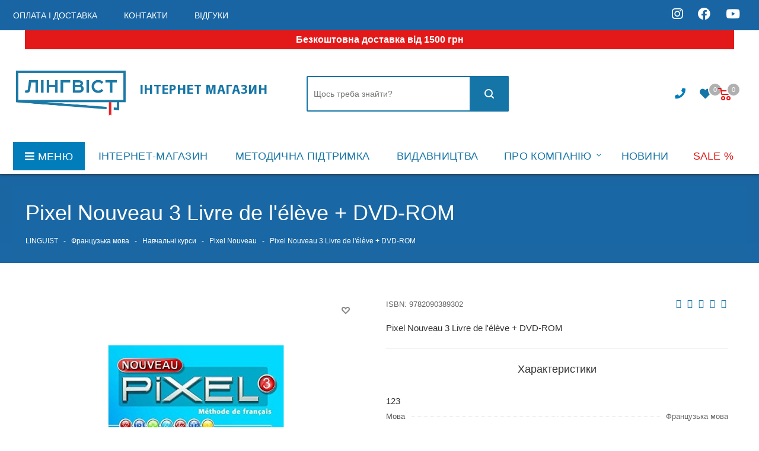

--- FILE ---
content_type: text/html; charset=utf-8
request_url: https://linguist.ua/pixel_nouveau_3_livre_de_l_eleve__dvd_rom
body_size: 592724
content:
 
<!DOCTYPE html>
<!--[if IE]><![endif]-->
<!--[if IE 8 ]><html dir="ltr" lang="uk" class="ie8"><![endif]-->
<!--[if IE 9 ]><html dir="ltr" lang="uk" class="ie9"><![endif]-->
<!--[if (gt IE 9)|!(IE)]><!-->
<html dir="ltr" lang="uk" manifest="manifest.appcache">
<!--<![endif]-->

<head>
  <meta http-equiv="Cache-Control" content="no-cache">
  <meta http-equiv="Pragma" content="no-cache" />

  <meta charset="UTF-8" />
  <meta name="viewport" content="width=device-width, initial-scale=1">
  <meta http-equiv="X-UA-Compatible" content="IE=edge">

  <meta name="facebook-domain-verification" content="5h9suoe1cyp6tey6g01s85zn4tylvd" />

  <title>Pixel Nouveau : Книга Pixel Nouveau 3 Livre de l élève ...</title>
  <!--  <meta name="robots" content="<meta name="robots" content="index">" />
  -->

  <meta name="robots" content="index, follow"/>

  <base href="https://linguist.ua/" />
    <meta name="description" content="Купити книгу Pixel Nouveau 3 Livre de l élève + DVD-ROM в інтернет магазині Linguist⏩ Кращі ціниКупити книгу Pixel Nouveau 3 Livre de l élève + DVD-ROM в інтернет магазині Linguist⏩ Кращі ціниКупити книгу Pixel ..." />
      <meta name="keywords" content=" pixel nouveau livre élève dvd-rom pixel nouveau pixel nouveau livre élève dvd-rom Французька мова pixel nouveau livre élève dvd-rom Навчальні курси" />
    <meta property="og:title" content="Pixel Nouveau : Книга Pixel Nouveau 3 Livre de l élève ..." />
  <meta property="og:type" content="website" />
  <meta property="og:url" content="" />
    <meta property="og:image" content="https://linguist.ua/image/cache/catalog/image/catalog/linguist_logo.webp" />
    <meta property="og:site_name" content="інтернет-магазин &quot;Лінгвіст&quot;" />
  <script src="catalog/view/javascript/jquery/jquery-2.1.1.min.js?v=62750325" type="text/javascript"></script>
  <link href="catalog/view/javascript/bootstrap/css/bootstrap.min.css?v=62750325" rel="stylesheet" media="screen" />
  <script src="catalog/view/javascript/bootstrap/js/bootstrap.min.js?v=62750325" type="text/javascript"></script>
  <link href="catalog/view/javascript/font-awesome/css/font-awesome.min.css?v=62750325" rel="stylesheet" type="text/css" />
  <link href="catalog/view/javascript/font-awesome/css/all.css?v=62750325" rel="stylesheet" type="text/css" />
  <link rel="preload" as="style" onload="this.rel='stylesheet'"  href="//fonts.googleapis.com/css?family=Open+Sans:400,400i,300,700&display=swap"   />
      
    
    
    
      <script src="catalog/view/javascript/jquery/magnific/jquery.magnific-popup.min.js" type="text/javascript"></script>
    <script src="catalog/view/javascript/jquery/datetimepicker/moment/moment.min.js" type="text/javascript"></script>
    <script src="catalog/view/javascript/jquery/datetimepicker/moment/moment-with-locales.min.js" type="text/javascript"></script>
    <script src="catalog/view/javascript/jquery/datetimepicker/bootstrap-datetimepicker.min.js" type="text/javascript"></script>
    <script src="catalog/view/javascript/search_suggestion.js" type="text/javascript"></script>
    <script src="catalog/view/javascript/search_suggestion_autocomplete.js" type="text/javascript"></script>
    <script src="catalog/view/javascript/livechat/livechat.js" type="text/javascript"></script>
    <script src="catalog/view/javascript/ocdevwizard/in_stock_alert/main.js?v=1.1.0" type="text/javascript"></script>
    <script src="catalog/view/javascript/common.js?v=62750325" type="text/javascript"></script>
    <link href="https://linguist.ua/index.php?route=product/product&product_id=105637" rel="canonical" />
    <link href="https://linguist.ua/image/catalog/ling_logo.png" rel="icon" />
    <link href="https://plus.google.com/" rel="publisher" />
      <!-- Google Tag Manager -->
<script>(function(w,d,s,l,i){w[l]=w[l]||[];w[l].push({'gtm.start':
new Date().getTime(),event:'gtm.js'});var f=d.getElementsByTagName(s)[0],
j=d.createElement(s),dl=l!='dataLayer'?'&l='+l:'';j.async=true;j.src=
})(window,document,'script','dataLayer','GTM-5N4NBJ22');</script>
<!-- End Google Tag Manager -->

<!-- Google Tag Manager (noscript) -->
<noscript><iframe src="https://www.googletagmanager.com/ns.html?id=GTM-5N4NBJ22"
height="0" width="0" style="display:none;visibility:hidden"></iframe></noscript>
<!-- End Google Tag Manager (noscript) -->
    
  <link href="catalog/view/theme/default/stylesheet/style.css?v=62750325" rel="stylesheet">
  <link href="catalog/view/theme/default/stylesheet/styles.css?v=62750325" rel="stylesheet">
  <link href="catalog/view/theme/default/stylesheet/custom.css?v=62750325" rel="stylesheet">
  <link href="catalog/view/theme/default/stylesheet/media.css?v=62750325" rel="stylesheet">
  <link href="catalog/view/theme/default/stylesheet/new_stylesheet_custom.css?v=62750325" rel="stylesheet">

  <script src="catalog/view/javascript/typeahead.js?v=62750325" type="text/javascript"></script>
  <!-- Google Tag Manager -->
  <script>
    (function(w,d,s,l,i){
      w[l]=w[l]||[];
      w[l].push({'gtm.start': new Date().getTime(),event:'gtm.js'});
      var f=d.getElementsByTagName(s)[0],
          j=d.createElement(s),
          dl=l!='dataLayer'?'&l='+l:'';
      j.async=true;
      j.src='https://www.googletagmanager.com/gtm.js?id='+i+dl;
      f.parentNode.insertBefore(j,f);
    })(window,document,'script','dataLayer','GTM-5N4NBJ22');
  </script>

  <!-- End Google Tag Manager -->

  <!-- Google tag (gtag.js) -->
  <script async src="https://www.googletagmanager.com/gtag/js?id=G-ZE5XK31X8B"></script>
  <script>
    window.dataLayer = window.dataLayer || [];
    function gtag(){dataLayer.push(arguments);}
    gtag('js', new Date());

    gtag('config', 'G-ZE5XK31X8B');
  </script>

  <!-- Meta Pixel Code -->
  <script>
    !function(f,b,e,v,n,t,s)
    {if(f.fbq)return;n=f.fbq=function(){n.callMethod?
    n.callMethod.apply(n,arguments):n.queue.push(arguments)};
    if(!f._fbq)f._fbq=n;n.push=n;n.loaded=!0;n.version='2.0';
    n.queue=[];t=b.createElement(e);t.async=!0;
    t.src=v;s=b.getElementsByTagName(e)[0];
    s.parentNode.insertBefore(t,s)}(window, document,'script',
    'https://connect.facebook.net/en_US/fbevents.js');
    fbq('init', '173497924711263');
    fbq('track', 'PageView');
  </script>
  <noscript><img height="1" width="1" style="display:none"
  src="https://www.facebook.com/tr?id=173497924711263&ev=PageView&noscript=1" /></noscript>
  <!-- End Meta Pixel Code -->

   <script type="text/javascript" defer data-plerdy_code='1'>
    var _protocol="https:"==document.location.protocol?"https://":"http://";
    _site_hash_code = "af3303b06f3e0355c56a501d2e30aa0c",_suid=69145, plerdyScript=document.createElement("script");
    plerdyScript.setAttribute("defer",""),plerdyScript.dataset.plerdymainscript="plerdymainscript",
    plerdyScript.src="https://a.plerdy.com/public/js/click/main.js?v="+Math.random();
    var plerdymainscript=document.querySelector("[data-plerdymainscript='plerdymainscript']");
    plerdymainscript&&plerdymainscript.parentNode.removeChild(plerdymainscript);
    try{document.head.appendChild(plerdyScript)}catch(t){console.log(t,"unable add script tag")}
</script>

<script type="text/javascript">
    (function(c,l,a,r,i,t,y){
        c[a]=c[a]||function(){(c[a].q=c[a].q||[]).push(arguments)};
        t=l.createElement(r);t.async=1;t.src="https://www.clarity.ms/tag/"+i;
        y=l.getElementsByTagName(r)[0];y.parentNode.insertBefore(t,y);
    })(window, document, "clarity", "script", "u8h9no9br8");
</script>
     <link rel="preload" href="/image/jetcache/css/c050b79d2f4c9a9559bcb25173a06c37.css?1768937979" as="style" onload="this.rel='stylesheet'">
</head>
<body class="fill_bg_y other" id="main">
  <!-- Google Tag Manager (noscript) -->
  <noscript><iframe src="https://www.googletagmanager.com/ns.html?id=GTM-5N4NBJ22"
  height="0" width="0" style="display:none;visibility:hidden"></iframe></noscript>
  <!-- End Google Tag Manager (noscript) -->

  <!-- Global site tag (gtag.js) - Google Analytics -->
  <script async src="https://www.googletagmanager.com/gtag/js?id=G-WJ7F3NB117"></script>
  <script>
    window.dataLayer = window.dataLayer || [];
    function gtag(){dataLayer.push(arguments);}
    gtag('js', new Date());

    gtag('config', 'G-WJ7F3NB117');
  </script>

  <div id="cookies_info_box" class="wishlist_custom_block" style="display: none">
    <div id="cookies_info" class="top-block">
      <div class="maxwidth-theme">
        <div class="inline-block col-md-10 col-sm-10">
          <p> Для добавления товаров в отложенные вы должны быть авторизованы на сайте!</p>
        </div>
        <div class="inline-block col-md-2 col-sm-2">
          <a href="/index.php?route=account/login" class="btn btn-default">Авторизоваться</a>
        </div>
      </div>
    </div>
  </div>

  

  <div class="wrapper1 front_page basket_normal basket_fill_DARK side_LEFT catalog_icons_N banner_auto with_fast_view mheader-v1 header-vcustom regions_Y fill_Y footer-v2 front-vindex1 mfixed_N mfixed_view_always title-v3 with_phones">
    <div id="headerfixed222" class="header_wrap visible-lg visible-md title-v3 index">
    <header id="header">
      <div class="top-block top-block-v1">
        <div class="maxwidth-theme">
          <div class="row">
            <div class="col-md-8">
              <ul class="menu topest">
                
                <li>
                  <a href="/oplata_i_doctavka/"><span>Оплата і доставка</span></a>
                </li>
                <li>
                  <a href="/yak-zamoviti/"><span>Контакти</span></a>
                </li>
                <li>
                  <a href="/vidhuky/"><span>Відгуки</span></a>
                </li>

                                <li class="more hidden">
                  <span>...</span>
                  <ul class="dropdown"></ul>
                </li>
              </ul>
            </div>
            <div class="col-md-2">
                          </div>
            <div class="col-md-1 hidden">
                
            </div>
            <div class="col-md-2" style="text-align: right">
              <a class="soc_icon" href="https://www.instagram.com/linguist_ua/">
                <i class="fab fa-instagram"></i>
              </a>
              <a class="soc_icon" href="https://www.facebook.com/Linguist.Ukraine">
                <i class="fab fa-facebook"></i>
              </a>
              <a class="soc_icon" href="https://www.youtube.com/channel/UCp4Za0tDBgjEGkQeihQ8XrQ">
                <i class="fab fa-youtube"></i>
              </a>
            </div>




            <div class="top-block-item pull-right show-fixed top-ctrl hidden">
              <div class="personal_wrap">

                <div class="personal top login twosmallfont">

                  <!--'start_frame_cache_header-auth-block1'-->
                  <!-- noindex -->
                                    <!-- /noindex -->
                  <!--'end_frame_cache_header-auth-block1'-->
                </div>
              </div>
            </div>


          </div>
        </div>
      </div>
      <div class="header-v3 header-wrapper">
        <div class="mega_fixed_menu">
          <div class="maxwidth-theme">
            <div class="row">
              <div class="col-md-12">
                <div class="menu-only">
                  <nav class="mega-menu">
                    <i class="svg inline  svg-inline-close dark" aria-hidden="true"><svg xmlns="http://www.w3.org/2000/svg" width="16" height="16" viewBox="0 0 16 16">
                        <defs>
                          
                        </defs>
                        <path data-name="Rounded Rectangle 114 copy 3" class="cccls-1" d="M334.411,138l6.3,6.3a1,1,0,0,1,0,1.414,0.992,0.992,0,0,1-1.408,0l-6.3-6.306-6.3,6.306a1,1,0,0,1-1.409-1.414l6.3-6.3-6.293-6.3a1,1,0,0,1,1.409-1.414l6.3,6.3,6.3-6.3A1,1,0,0,1,340.7,131.7Z" transform="translate(-325 -130)"></path>
                      </svg>
                    </i>
                    <div class="table-menu">
                      <table>
                        <tbody>
                        <tr>
                          <td class="menu-item unvisible dropdown catalog wide_menu  active">
                            <div class="wrap">
                              <a class="dropdown-toggle" >
                                <div>
                                  Каталог
                                  <div class="line-wrapper"><span class="line"></span></div>
                                </div>
                              </a>
                              <span class="tail"></span>
                              <ul class="dropdown-menu">
                                
                                                                                                            <li class="dropdown-submenu  ">
                                        <a href="https://linguist.ua/index.php?route=product/category&path=2608" title="Англійська мова"><span class="name">Англійська мова</span><span class="arrow"><i></i></span></a>
                                        <ul class="dropdown-menu toggle_menu">
                                                                                          
                                                                                                      <li class="menu-item   ">
                                                      <a href="https://linguist.ua/index.php?route=product/category&path=2608_3834" title="in Use"><span class="name">in Use</span></a>
                                                    </li>
                                                  
                                              
                                                                                                      <li class="menu-item  dropdown-submenu">
                                                      <a href="https://linguist.ua/index.php?route=product/category&path=2608_2698" title="International Education"><span class="name">International Education</span></a>
                                                      <ul class="dropdown-menu">
                                                                                                                      <li class="menu-item ">
                                                              <a href="https://linguist.ua/index.php?route=product/category&path=2608_2698_2699" title="English"><span class="name">English</span></a>
                                                            </li>
                                                                                                                      <li class="menu-item ">
                                                              <a href="https://linguist.ua/index.php?route=product/category&path=2608_2698_2700" title="Languages"><span class="name">Languages</span></a>
                                                            </li>
                                                                                                                      <li class="menu-item ">
                                                              <a href="https://linguist.ua/index.php?route=product/category&path=2608_2698_2701" title="Mathematics"><span class="name">Mathematics</span></a>
                                                            </li>
                                                                                                                      <li class="menu-item ">
                                                              <a href="https://linguist.ua/index.php?route=product/category&path=2608_2698_2702" title="Science"><span class="name">Science</span></a>
                                                            </li>
                                                                                                                </ul>
                                                    </li>
                                                  
                                              
                                                                                                      <li class="menu-item   ">
                                                      <a href="https://linguist.ua/index.php?route=product/category&path=2608_3837" title="Readers"><span class="name">Readers</span></a>
                                                    </li>
                                                  
                                              
                                                                                                      <li class="menu-item  dropdown-submenu">
                                                      <a href="https://linguist.ua/index.php?route=product/category&path=2608_2676" title="Адаптована література"><span class="name">Адаптована література</span></a>
                                                      <ul class="dropdown-menu">
                                                                                                                      <li class="menu-item ">
                                                              <a href="https://linguist.ua/index.php?route=product/category&path=2608_2676_2677" title="Amazing People Readers"><span class="name">Amazing People Readers</span></a>
                                                            </li>
                                                                                                                      <li class="menu-item ">
                                                              <a href="https://linguist.ua/index.php?route=product/category&path=2608_2676_2678" title="Big Cat"><span class="name">Big Cat</span></a>
                                                            </li>
                                                                                                                      <li class="menu-item ">
                                                              <a href="https://linguist.ua/index.php?route=product/category&path=2608_2676_2681" title="Cambridge English Readers"><span class="name">Cambridge English Readers</span></a>
                                                            </li>
                                                                                                                      <li class="menu-item ">
                                                              <a href="https://linguist.ua/index.php?route=product/category&path=2608_2676_2683" title="Cambridge University Press Academic"><span class="name">Cambridge University Press Academic</span></a>
                                                            </li>
                                                                                                                      <li class="menu-item ">
                                                              <a href="https://linguist.ua/index.php?route=product/category&path=2608_2676_2686" title="Collins English Readers"><span class="name">Collins English Readers</span></a>
                                                            </li>
                                                                                                                      <li class="menu-item ">
                                                              <a href="https://linguist.ua/index.php?route=product/category&path=2608_2676_2687" title="Do You Know? "><span class="name">Do You Know? </span></a>
                                                            </li>
                                                                                                                      <li class="menu-item ">
                                                              <a href="https://linguist.ua/index.php?route=product/category&path=2608_2676_2689" title="Ladybird Readers"><span class="name">Ladybird Readers</span></a>
                                                            </li>
                                                                                                                      <li class="menu-item ">
                                                              <a href="https://linguist.ua/index.php?route=product/category&path=2608_2676_2694" title="Primary Readers"><span class="name">Primary Readers</span></a>
                                                            </li>
                                                                                                                      <li class="menu-item ">
                                                              <a href="https://linguist.ua/index.php?route=product/category&path=2608_2676_2696" title="Top Readers"><span class="name">Top Readers</span></a>
                                                            </li>
                                                                                                                      <li class="menu-item ">
                                                              <a href="https://linguist.ua/index.php?route=product/category&path=2608_2676_2697" title="Мої перші слова"><span class="name">Мої перші слова</span></a>
                                                            </li>
                                                                                                                </ul>
                                                    </li>
                                                  
                                              
                                                                                                      <li class="menu-item  dropdown-submenu">
                                                      <a href="https://linguist.ua/index.php?route=product/category&path=2608_2613" title="Граматика та практика"><span class="name">Граматика та практика</span></a>
                                                      <ul class="dropdown-menu">
                                                                                                                      <li class="menu-item ">
                                                              <a href="https://linguist.ua/index.php?route=product/category&path=2608_2613_2614" title="Grammar"><span class="name">Grammar</span></a>
                                                            </li>
                                                                                                                      <li class="menu-item ">
                                                              <a href="https://linguist.ua/index.php?route=product/category&path=2608_2613_2615" title="Skills"><span class="name">Skills</span></a>
                                                            </li>
                                                                                                                      <li class="menu-item ">
                                                              <a href="https://linguist.ua/index.php?route=product/category&path=2608_2613_2616" title="Vocabulary"><span class="name">Vocabulary</span></a>
                                                            </li>
                                                                                                                </ul>
                                                    </li>
                                                  
                                              
                                                                                                      <li class="menu-item   ">
                                                      <a href="https://linguist.ua/index.php?route=product/category&path=2608_2609" title="Ділова мова"><span class="name">Ділова мова</span></a>
                                                    </li>
                                                  
                                              
                                                                                                      <li class="menu-item   ">
                                                      <a href="https://linguist.ua/index.php?route=product/category&path=2608_2880" title="Ігри"><span class="name">Ігри</span></a>
                                                    </li>
                                                  
                                              
                                                                                                      <li class="menu-item  dropdown-submenu">
                                                      <a href="https://linguist.ua/index.php?route=product/category&path=2608_2703" title="Інше"><span class="name">Інше</span></a>
                                                      <ul class="dropdown-menu">
                                                                                                                      <li class="menu-item ">
                                                              <a href="https://linguist.ua/index.php?route=product/category&path=2608_2703_2704" title="Інтерактив. відео"><span class="name">Інтерактив. відео</span></a>
                                                            </li>
                                                                                                                      <li class="menu-item ">
                                                              <a href="https://linguist.ua/index.php?route=product/category&path=2608_2703_2705" title="Постери, таблиці"><span class="name">Постери, таблиці</span></a>
                                                            </li>
                                                                                                                      <li class="menu-item ">
                                                              <a href="https://linguist.ua/index.php?route=product/category&path=2608_2703_2706" title="Самовчителі"><span class="name">Самовчителі</span></a>
                                                            </li>
                                                                                                                      <li class="menu-item ">
                                                              <a href="https://linguist.ua/index.php?route=product/category&path=2608_2703_2867" title="Словники"><span class="name">Словники</span></a>
                                                            </li>
                                                                                                                </ul>
                                                    </li>
                                                  
                                              
                                                                                                      <li class="menu-item   ">
                                                      <a href="https://linguist.ua/index.php?route=product/category&path=2608_2610" title="Країнознавство"><span class="name">Країнознавство</span></a>
                                                    </li>
                                                  
                                              
                                                                                                      <li class="menu-item   ">
                                                      <a href="https://linguist.ua/index.php?route=product/category&path=2608_2611" title="Методичні матеріали"><span class="name">Методичні матеріали</span></a>
                                                    </li>
                                                  
                                              
                                                                                                      <li class="menu-item  dropdown-submenu">
                                                      <a href="https://linguist.ua/index.php?route=product/category&path=2608_2617" title="Навчальні курси"><span class="name">Навчальні курси</span></a>
                                                      <ul class="dropdown-menu">
                                                                                                                      <li class="menu-item ">
                                                              <a href="https://linguist.ua/index.php?route=product/category&path=2608_2617_2887" title="Cambridge English Empower 2nd Edition"><span class="name">Cambridge English Empower 2nd Edition</span></a>
                                                            </li>
                                                                                                                      <li class="menu-item ">
                                                              <a href="https://linguist.ua/index.php?route=product/category&path=2608_2617_2622" title="Close-Up 2nd Edition"><span class="name">Close-Up 2nd Edition</span></a>
                                                            </li>
                                                                                                                      <li class="menu-item ">
                                                              <a href="https://linguist.ua/index.php?route=product/category&path=2608_2617_2625" title="English Hub Split Edition"><span class="name">English Hub Split Edition</span></a>
                                                            </li>
                                                                                                                      <li class="menu-item ">
                                                              <a href="https://linguist.ua/index.php?route=product/category&path=2608_2617_2626" title="English in Medicine "><span class="name">English in Medicine </span></a>
                                                            </li>
                                                                                                                      <li class="menu-item ">
                                                              <a href="https://linguist.ua/index.php?route=product/category&path=2608_2617_2627" title="Eyes Open"><span class="name">Eyes Open</span></a>
                                                            </li>
                                                                                                                      <li class="menu-item ">
                                                              <a href="https://linguist.ua/index.php?route=product/category&path=2608_2617_3900" title="First English Words"><span class="name">First English Words</span></a>
                                                            </li>
                                                                                                                      <li class="menu-item ">
                                                              <a href="https://linguist.ua/index.php?route=product/category&path=2608_2617_2630" title="Full Blast"><span class="name">Full Blast</span></a>
                                                            </li>
                                                                                                                      <li class="menu-item ">
                                                              <a href="https://linguist.ua/index.php?route=product/category&path=2608_2617_2874" title="Full Blast Plus for Ukraine"><span class="name">Full Blast Plus for Ukraine</span></a>
                                                            </li>
                                                                                                                      <li class="menu-item ">
                                                              <a href="https://linguist.ua/index.php?route=product/category&path=2608_2617_2885" title="Imagine for Ukraine"><span class="name">Imagine for Ukraine</span></a>
                                                            </li>
                                                                                                                      <li class="menu-item ">
                                                              <a href="https://linguist.ua/index.php?route=product/category&path=2608_2617_2632" title="Impact"><span class="name">Impact</span></a>
                                                            </li>
                                                                                                                      <li class="menu-item ">
                                                              <a href="https://linguist.ua/index.php?route=product/category&path=2608_2617_2633" title="Interchange 5th Edition"><span class="name">Interchange 5th Edition</span></a>
                                                            </li>
                                                                                                                      <li class="menu-item ">
                                                              <a href="https://linguist.ua/index.php?route=product/category&path=2608_2617_2634" title="Keynote"><span class="name">Keynote</span></a>
                                                            </li>
                                                                                                                      <li class="menu-item ">
                                                              <a href="https://linguist.ua/index.php?route=product/category&path=2608_2617_2889" title="Kid's Box New Generation "><span class="name">Kid's Box New Generation </span></a>
                                                            </li>
                                                                                                                      <li class="menu-item ">
                                                              <a href="https://linguist.ua/index.php?route=product/category&path=2608_2617_2636" title="Kid's Box Updated Second edition "><span class="name">Kid's Box Updated Second edition </span></a>
                                                            </li>
                                                                                                                      <li class="menu-item ">
                                                              <a href="https://linguist.ua/index.php?route=product/category&path=2608_2617_2637" title="Life 2nd Edition"><span class="name">Life 2nd Edition</span></a>
                                                            </li>
                                                                                                                      <li class="menu-item ">
                                                              <a href="https://linguist.ua/index.php?route=product/category&path=2608_2617_2638" title="Look"><span class="name">Look</span></a>
                                                            </li>
                                                                                                                      <li class="menu-item ">
                                                              <a href="https://linguist.ua/index.php?route=product/category&path=2608_2617_2870" title="New Close-Up"><span class="name">New Close-Up</span></a>
                                                            </li>
                                                                                                                      <li class="menu-item ">
                                                              <a href="https://linguist.ua/index.php?route=product/category&path=2608_2617_2639" title="New Destinations"><span class="name">New Destinations</span></a>
                                                            </li>
                                                                                                                      <li class="menu-item ">
                                                              <a href="https://linguist.ua/index.php?route=product/category&path=2608_2617_2641" title="New Yippee"><span class="name">New Yippee</span></a>
                                                            </li>
                                                                                                                      <li class="menu-item ">
                                                              <a href="https://linguist.ua/index.php?route=product/category&path=2608_2617_3889" title="New Zoom In Special"><span class="name">New Zoom In Special</span></a>
                                                            </li>
                                                                                                                      <li class="menu-item ">
                                                              <a href="https://linguist.ua/index.php?route=product/category&path=2608_2617_2643" title="Our World 2nd Ed."><span class="name">Our World 2nd Ed.</span></a>
                                                            </li>
                                                                                                                      <li class="menu-item ">
                                                              <a href="https://linguist.ua/index.php?route=product/category&path=2608_2617_2644" title="Outcomes 2nd Edition"><span class="name">Outcomes 2nd Edition</span></a>
                                                            </li>
                                                                                                                      <li class="menu-item ">
                                                              <a href="https://linguist.ua/index.php?route=product/category&path=2608_2617_2890" title="Outcomes 3rd Edition"><span class="name">Outcomes 3rd Edition</span></a>
                                                            </li>
                                                                                                                      <li class="menu-item ">
                                                              <a href="https://linguist.ua/index.php?route=product/category&path=2608_2617_3890" title="Own it!"><span class="name">Own it!</span></a>
                                                            </li>
                                                                                                                      <li class="menu-item ">
                                                              <a href="https://linguist.ua/index.php?route=product/category&path=2608_2617_2645" title="Perspectives"><span class="name">Perspectives</span></a>
                                                            </li>
                                                                                                                      <li class="menu-item ">
                                                              <a href="https://linguist.ua/index.php?route=product/category&path=2608_2617_2646" title="Pioneer"><span class="name">Pioneer</span></a>
                                                            </li>
                                                                                                                      <li class="menu-item ">
                                                              <a href="https://linguist.ua/index.php?route=product/category&path=2608_2617_2893" title="Pippa and Pop "><span class="name">Pippa and Pop </span></a>
                                                            </li>
                                                                                                                      <li class="menu-item ">
                                                              <a href="https://linguist.ua/index.php?route=product/category&path=2608_2617_3848" title="Portal to English"><span class="name">Portal to English</span></a>
                                                            </li>
                                                                                                                      <li class="menu-item ">
                                                              <a href="https://linguist.ua/index.php?route=product/category&path=2608_2617_2888" title="Power Up "><span class="name">Power Up </span></a>
                                                            </li>
                                                                                                                      <li class="menu-item ">
                                                              <a href="https://linguist.ua/index.php?route=product/category&path=2608_2617_2875" title="Prepare for Ukraine"><span class="name">Prepare for Ukraine</span></a>
                                                            </li>
                                                                                                                      <li class="menu-item ">
                                                              <a href="https://linguist.ua/index.php?route=product/category&path=2608_2617_2648" title="Prepare Updated 2nd Edition "><span class="name">Prepare Updated 2nd Edition </span></a>
                                                            </li>
                                                                                                                      <li class="menu-item ">
                                                              <a href="https://linguist.ua/index.php?route=product/category&path=2608_2617_2649" title="Quick Minds for Ukraine"><span class="name">Quick Minds for Ukraine</span></a>
                                                            </li>
                                                                                                                      <li class="menu-item ">
                                                              <a href="https://linguist.ua/index.php?route=product/category&path=2608_2617_3873" title="Smart Book for Ukraine"><span class="name">Smart Book for Ukraine</span></a>
                                                            </li>
                                                                                                                      <li class="menu-item ">
                                                              <a href="https://linguist.ua/index.php?route=product/category&path=2608_2617_2651" title="Smart Junior"><span class="name">Smart Junior</span></a>
                                                            </li>
                                                                                                                      <li class="menu-item ">
                                                              <a href="https://linguist.ua/index.php?route=product/category&path=2608_2617_2652" title="Smart Junior for Ukraine"><span class="name">Smart Junior for Ukraine</span></a>
                                                            </li>
                                                                                                                      <li class="menu-item ">
                                                              <a href="https://linguist.ua/index.php?route=product/category&path=2608_2617_2653" title="Storyfun for 2nd Edition"><span class="name">Storyfun for 2nd Edition</span></a>
                                                            </li>
                                                                                                                      <li class="menu-item ">
                                                              <a href="https://linguist.ua/index.php?route=product/category&path=2608_2617_2879" title="Super Minds  2nd Edition"><span class="name">Super Minds  2nd Edition</span></a>
                                                            </li>
                                                                                                                      <li class="menu-item ">
                                                              <a href="https://linguist.ua/index.php?route=product/category&path=2608_2617_2886" title="Super Minds for Ukraine"><span class="name">Super Minds for Ukraine</span></a>
                                                            </li>
                                                                                                                      <li class="menu-item ">
                                                              <a href="https://linguist.ua/index.php?route=product/category&path=2608_2617_2656" title="Super Safari"><span class="name">Super Safari</span></a>
                                                            </li>
                                                                                                                      <li class="menu-item ">
                                                              <a href="https://linguist.ua/index.php?route=product/category&path=2608_2617_2657" title="Think"><span class="name">Think</span></a>
                                                            </li>
                                                                                                                      <li class="menu-item ">
                                                              <a href="https://linguist.ua/index.php?route=product/category&path=2608_2617_2878" title="Think 2nd Edition"><span class="name">Think 2nd Edition</span></a>
                                                            </li>
                                                                                                                      <li class="menu-item ">
                                                              <a href="https://linguist.ua/index.php?route=product/category&path=2608_2617_2658" title="To the Top"><span class="name">To the Top</span></a>
                                                            </li>
                                                                                                                      <li class="menu-item ">
                                                              <a href="https://linguist.ua/index.php?route=product/category&path=2608_2617_2659" title="To the Top (split edition)"><span class="name">To the Top (split edition)</span></a>
                                                            </li>
                                                                                                                      <li class="menu-item ">
                                                              <a href="https://linguist.ua/index.php?route=product/category&path=2608_2617_2871" title="Voices"><span class="name">Voices</span></a>
                                                            </li>
                                                                                                                      <li class="menu-item ">
                                                              <a href="https://linguist.ua/index.php?route=product/category&path=2608_2617_2891" title="Welcome to Our World 2nd Edition"><span class="name">Welcome to Our World 2nd Edition</span></a>
                                                            </li>
                                                                                                                      <li class="menu-item ">
                                                              <a href="https://linguist.ua/index.php?route=product/category&path=2608_2617_2661" title="Wonderful World 2nd Edition"><span class="name">Wonderful World 2nd Edition</span></a>
                                                            </li>
                                                                                                                      <li class="menu-item ">
                                                              <a href="https://linguist.ua/index.php?route=product/category&path=2608_2617_2664" title="Young Stars"><span class="name">Young Stars</span></a>
                                                            </li>
                                                                                                                      <li class="menu-item ">
                                                              <a href="https://linguist.ua/index.php?route=product/category&path=2608_2617_2666" title="Zoom in"><span class="name">Zoom in</span></a>
                                                            </li>
                                                                                                                </ul>
                                                    </li>
                                                  
                                              
                                                                                                      <li class="menu-item  dropdown-submenu">
                                                      <a href="https://linguist.ua/index.php?route=product/category&path=2608_2667" title="Підготовка до іспитів"><span class="name">Підготовка до іспитів</span></a>
                                                      <ul class="dropdown-menu">
                                                                                                                      <li class="menu-item ">
                                                              <a href="https://linguist.ua/index.php?route=product/category&path=2608_2667_2668" title="Advanced/Proficiency/Business"><span class="name">Advanced/Proficiency/Business</span></a>
                                                            </li>
                                                                                                                      <li class="menu-item ">
                                                              <a href="https://linguist.ua/index.php?route=product/category&path=2608_2667_2669" title="GMAT"><span class="name">GMAT</span></a>
                                                            </li>
                                                                                                                      <li class="menu-item ">
                                                              <a href="https://linguist.ua/index.php?route=product/category&path=2608_2667_2670" title="IELTS"><span class="name">IELTS</span></a>
                                                            </li>
                                                                                                                      <li class="menu-item ">
                                                              <a href="https://linguist.ua/index.php?route=product/category&path=2608_2667_2671" title="Secondary school"><span class="name">Secondary school</span></a>
                                                            </li>
                                                                                                                      <li class="menu-item ">
                                                              <a href="https://linguist.ua/index.php?route=product/category&path=2608_2667_2672" title="Teachers’ Qualifications"><span class="name">Teachers’ Qualifications</span></a>
                                                            </li>
                                                                                                                      <li class="menu-item ">
                                                              <a href="https://linguist.ua/index.php?route=product/category&path=2608_2667_2673" title="TOEFL"><span class="name">TOEFL</span></a>
                                                            </li>
                                                                                                                      <li class="menu-item ">
                                                              <a href="https://linguist.ua/index.php?route=product/category&path=2608_2667_2674" title="Ukrainian Exams"><span class="name">Ukrainian Exams</span></a>
                                                            </li>
                                                                                                                      <li class="menu-item ">
                                                              <a href="https://linguist.ua/index.php?route=product/category&path=2608_2667_2675" title="Young Learners"><span class="name">Young Learners</span></a>
                                                            </li>
                                                                                                                </ul>
                                                    </li>
                                                  
                                              
                                                                                                      <li class="menu-item   ">
                                                      <a href="https://linguist.ua/index.php?route=product/category&path=2608_2612" title="Словники"><span class="name">Словники</span></a>
                                                    </li>
                                                  
                                                                                          
                                                                                  </ul>
                                      </li>
                                                                                                                                                <li class="  ">
                                        <a href="https://linguist.ua/index.php?route=product/category&path=2859" title="Дисплеи"><span class="name">Інформатика</span></a>
                                      </li>

                                                                                                                                                <li class="dropdown-submenu  ">
                                        <a href="https://linguist.ua/index.php?route=product/category&path=2790" title="Іспанська мова"><span class="name">Іспанська мова</span><span class="arrow"><i></i></span></a>
                                        <ul class="dropdown-menu toggle_menu">
                                                                                          
                                                                                                      <li class="menu-item   ">
                                                      <a href="https://linguist.ua/index.php?route=product/category&path=2790_2791" title="Адаптована література"><span class="name">Адаптована література</span></a>
                                                    </li>
                                                  
                                              
                                                                                                      <li class="menu-item   ">
                                                      <a href="https://linguist.ua/index.php?route=product/category&path=2790_2792" title="Граматика та практика"><span class="name">Граматика та практика</span></a>
                                                    </li>
                                                  
                                              
                                                                                                      <li class="menu-item   ">
                                                      <a href="https://linguist.ua/index.php?route=product/category&path=2790_2793" title="Ділова мова"><span class="name">Ділова мова</span></a>
                                                    </li>
                                                  
                                              
                                                                                                      <li class="menu-item   ">
                                                      <a href="https://linguist.ua/index.php?route=product/category&path=2790_2794" title="Інтерактив. відео"><span class="name">Інтерактив. відео</span></a>
                                                    </li>
                                                  
                                              
                                                                                                      <li class="menu-item   ">
                                                      <a href="https://linguist.ua/index.php?route=product/category&path=2790_2795" title="Інше"><span class="name">Інше</span></a>
                                                    </li>
                                                  
                                              
                                                                                                      <li class="menu-item   ">
                                                      <a href="https://linguist.ua/index.php?route=product/category&path=2790_2796" title="Країнознавство"><span class="name">Країнознавство</span></a>
                                                    </li>
                                                  
                                              
                                                                                                      <li class="menu-item  dropdown-submenu">
                                                      <a href="https://linguist.ua/index.php?route=product/category&path=2790_2815" title="Методичні матеріали"><span class="name">Методичні матеріали</span></a>
                                                      <ul class="dropdown-menu">
                                                                                                                      <li class="menu-item ">
                                                              <a href="https://linguist.ua/index.php?route=product/category&path=2790_2815_2816" title="Pragmatica"><span class="name">Pragmatica</span></a>
                                                            </li>
                                                                                                                </ul>
                                                    </li>
                                                  
                                              
                                                                                                      <li class="menu-item  dropdown-submenu">
                                                      <a href="https://linguist.ua/index.php?route=product/category&path=2790_2798" title="Навчальні курси"><span class="name">Навчальні курси</span></a>
                                                      <ul class="dropdown-menu">
                                                                                                                      <li class="menu-item ">
                                                              <a href="https://linguist.ua/index.php?route=product/category&path=2790_2798_2799" title="¿Español? ¡Por supuesto!"><span class="name">¿Español? ¡Por supuesto!</span></a>
                                                            </li>
                                                                                                                      <li class="menu-item ">
                                                              <a href="https://linguist.ua/index.php?route=product/category&path=2790_2798_3909" title="¿Español? ¡Por supuesto! Nuevo"><span class="name">¿Español? ¡Por supuesto! Nuevo</span></a>
                                                            </li>
                                                                                                                      <li class="menu-item ">
                                                              <a href="https://linguist.ua/index.php?route=product/category&path=2790_2798_3922" title="100% FLE"><span class="name">100% FLE</span></a>
                                                            </li>
                                                                                                                      <li class="menu-item ">
                                                              <a href="https://linguist.ua/index.php?route=product/category&path=2790_2798_2800" title="Codigo ELE"><span class="name">Codigo ELE</span></a>
                                                            </li>
                                                                                                                      <li class="menu-item ">
                                                              <a href="https://linguist.ua/index.php?route=product/category&path=2790_2798_2801" title="Colega"><span class="name">Colega</span></a>
                                                            </li>
                                                                                                                      <li class="menu-item ">
                                                              <a href="https://linguist.ua/index.php?route=product/category&path=2790_2798_3906" title="Colega vuelve"><span class="name">Colega vuelve</span></a>
                                                            </li>
                                                                                                                      <li class="menu-item ">
                                                              <a href="https://linguist.ua/index.php?route=product/category&path=2790_2798_2805" title="Experiencias Internacional"><span class="name">Experiencias Internacional</span></a>
                                                            </li>
                                                                                                                      <li class="menu-item ">
                                                              <a href="https://linguist.ua/index.php?route=product/category&path=2790_2798_2806" title="Instantes"><span class="name">Instantes</span></a>
                                                            </li>
                                                                                                                      <li class="menu-item ">
                                                              <a href="https://linguist.ua/index.php?route=product/category&path=2790_2798_2807" title="Meta ELE"><span class="name">Meta ELE</span></a>
                                                            </li>
                                                                                                                      <li class="menu-item ">
                                                              <a href="https://linguist.ua/index.php?route=product/category&path=2790_2798_2808" title="Submarino"><span class="name">Submarino</span></a>
                                                            </li>
                                                                                                                      <li class="menu-item ">
                                                              <a href="https://linguist.ua/index.php?route=product/category&path=2790_2798_2809" title="Tema a tema"><span class="name">Tema a tema</span></a>
                                                            </li>
                                                                                                                </ul>
                                                    </li>
                                                  
                                              
                                                                                                      <li class="menu-item  dropdown-submenu">
                                                      <a href="https://linguist.ua/index.php?route=product/category&path=2790_2811" title="Підготовка до іспитів"><span class="name">Підготовка до іспитів</span></a>
                                                      <ul class="dropdown-menu">
                                                                                                                      <li class="menu-item ">
                                                              <a href="https://linguist.ua/index.php?route=product/category&path=2790_2811_2812" title="DELE"><span class="name">DELE</span></a>
                                                            </li>
                                                                                                                      <li class="menu-item ">
                                                              <a href="https://linguist.ua/index.php?route=product/category&path=2790_2811_2813" title="DELE Escolar"><span class="name">DELE Escolar</span></a>
                                                            </li>
                                                                                                                      <li class="menu-item ">
                                                              <a href="https://linguist.ua/index.php?route=product/category&path=2790_2811_2814" title="SIELE"><span class="name">SIELE</span></a>
                                                            </li>
                                                                                                                </ul>
                                                    </li>
                                                  
                                              
                                                                                                      <li class="menu-item   ">
                                                      <a href="https://linguist.ua/index.php?route=product/category&path=2790_2797" title="Словники"><span class="name">Словники</span></a>
                                                    </li>
                                                  
                                                                                          
                                                                                  </ul>
                                      </li>
                                                                                                                                                <li class="dropdown-submenu  ">
                                        <a href="https://linguist.ua/index.php?route=product/category&path=2817" title="Італійська мова"><span class="name">Італійська мова</span><span class="arrow"><i></i></span></a>
                                        <ul class="dropdown-menu toggle_menu">
                                                                                          
                                                                                                      <li class="menu-item   ">
                                                      <a href="https://linguist.ua/index.php?route=product/category&path=2817_2818" title="Адаптована література"><span class="name">Адаптована література</span></a>
                                                    </li>
                                                  
                                              
                                                                                                      <li class="menu-item   ">
                                                      <a href="https://linguist.ua/index.php?route=product/category&path=2817_2819" title="Граматика та практика"><span class="name">Граматика та практика</span></a>
                                                    </li>
                                                  
                                              
                                                                                                      <li class="menu-item   ">
                                                      <a href="https://linguist.ua/index.php?route=product/category&path=2817_2820" title="Ділова мова"><span class="name">Ділова мова</span></a>
                                                    </li>
                                                  
                                              
                                                                                                      <li class="menu-item   ">
                                                      <a href="https://linguist.ua/index.php?route=product/category&path=2817_2821" title="Інтерактив. відео"><span class="name">Інтерактив. відео</span></a>
                                                    </li>
                                                  
                                              
                                                                                                      <li class="menu-item   ">
                                                      <a href="https://linguist.ua/index.php?route=product/category&path=2817_2822" title="Інше"><span class="name">Інше</span></a>
                                                    </li>
                                                  
                                              
                                                                                                      <li class="menu-item   ">
                                                      <a href="https://linguist.ua/index.php?route=product/category&path=2817_2823" title="Країнознавство"><span class="name">Країнознавство</span></a>
                                                    </li>
                                                  
                                              
                                                                                                      <li class="menu-item   ">
                                                      <a href="https://linguist.ua/index.php?route=product/category&path=2817_2824" title="Методичні матеріали"><span class="name">Методичні матеріали</span></a>
                                                    </li>
                                                  
                                              
                                                                                                      <li class="menu-item  dropdown-submenu">
                                                      <a href="https://linguist.ua/index.php?route=product/category&path=2817_2827" title="Навчальні курси"><span class="name">Навчальні курси</span></a>
                                                      <ul class="dropdown-menu">
                                                                                                                      <li class="menu-item ">
                                                              <a href="https://linguist.ua/index.php?route=product/category&path=2817_2827_2830" title="Forte!"><span class="name">Forte!</span></a>
                                                            </li>
                                                                                                                      <li class="menu-item ">
                                                              <a href="https://linguist.ua/index.php?route=product/category&path=2817_2827_2831" title="Progetto Italiano Junior Nuovo"><span class="name">Progetto Italiano Junior Nuovo</span></a>
                                                            </li>
                                                                                                                      <li class="menu-item ">
                                                              <a href="https://linguist.ua/index.php?route=product/category&path=2817_2827_2832" title="Progetto Italiano Nuovissimo"><span class="name">Progetto Italiano Nuovissimo</span></a>
                                                            </li>
                                                                                                                      <li class="menu-item ">
                                                              <a href="https://linguist.ua/index.php?route=product/category&path=2817_2827_2834" title="Senza frontiere "><span class="name">Senza frontiere </span></a>
                                                            </li>
                                                                                                                </ul>
                                                    </li>
                                                  
                                              
                                                                                                      <li class="menu-item   ">
                                                      <a href="https://linguist.ua/index.php?route=product/category&path=2817_2825" title="Підготовка до іспитів"><span class="name">Підготовка до іспитів</span></a>
                                                    </li>
                                                  
                                              
                                                                                                      <li class="menu-item   ">
                                                      <a href="https://linguist.ua/index.php?route=product/category&path=2817_2826" title="Словники"><span class="name">Словники</span></a>
                                                    </li>
                                                  
                                                                                          
                                                                                  </ul>
                                      </li>
                                                                                                                                                <li class="dropdown-submenu  ">
                                        <a href="https://linguist.ua/index.php?route=product/category&path=2860" title="Література іноземними мовами"><span class="name">Література іноземними мовами</span><span class="arrow"><i></i></span></a>
                                        <ul class="dropdown-menu toggle_menu">
                                                                                          
                                                                                                      <li class="menu-item   ">
                                                      <a href="https://linguist.ua/index.php?route=product/category&path=2860_2862" title="Дитяча література"><span class="name">Дитяча література</span></a>
                                                    </li>
                                                  
                                              
                                                                                                      <li class="menu-item   ">
                                                      <a href="https://linguist.ua/index.php?route=product/category&path=2860_2863" title="Класична література"><span class="name">Класична література</span></a>
                                                    </li>
                                                  
                                              
                                                                                                      <li class="menu-item   ">
                                                      <a href="https://linguist.ua/index.php?route=product/category&path=2860_2861" title="Нехудожня література"><span class="name">Нехудожня література</span></a>
                                                    </li>
                                                  
                                              
                                                                                                      <li class="menu-item   ">
                                                      <a href="https://linguist.ua/index.php?route=product/category&path=2860_2864" title="Підліткова література"><span class="name">Підліткова література</span></a>
                                                    </li>
                                                  
                                              
                                                                                                      <li class="menu-item   ">
                                                      <a href="https://linguist.ua/index.php?route=product/category&path=2860_2865" title="Подарункові видання"><span class="name">Подарункові видання</span></a>
                                                    </li>
                                                  
                                              
                                                                                                      <li class="menu-item  dropdown-submenu">
                                                      <a href="https://linguist.ua/index.php?route=product/category&path=2860_2866" title="Сучасна література"><span class="name">Сучасна література</span></a>
                                                      <ul class="dropdown-menu">
                                                                                                                      <li class="menu-item ">
                                                              <a href="https://linguist.ua/index.php?route=product/category&path=2860_2866_3872" title="Summer Reading"><span class="name">Summer Reading</span></a>
                                                            </li>
                                                                                                                </ul>
                                                    </li>
                                                  
                                                                                          
                                                                                  </ul>
                                      </li>
                                                                                                                                                <li class="dropdown-submenu  ">
                                        <a href="https://linguist.ua/index.php?route=product/category&path=2872" title="Математика"><span class="name">Математика</span><span class="arrow"><i></i></span></a>
                                        <ul class="dropdown-menu toggle_menu">
                                                                                          
                                                                                                      <li class="menu-item   ">
                                                      <a href="https://linguist.ua/index.php?route=product/category&path=2872_3899" title="Математика"><span class="name">Математика</span></a>
                                                    </li>
                                                  
                                                                                          
                                                                                  </ul>
                                      </li>
                                                                                                                                                <li class="dropdown-submenu  ">
                                        <a href="https://linguist.ua/index.php?route=product/category&path=2707" title="Німецька мова"><span class="name">Німецька мова</span><span class="arrow"><i></i></span></a>
                                        <ul class="dropdown-menu toggle_menu">
                                                                                          
                                                                                                      <li class="menu-item  dropdown-submenu">
                                                      <a href="https://linguist.ua/index.php?route=product/category&path=2707_2735" title="Адаптована література"><span class="name">Адаптована література</span></a>
                                                      <ul class="dropdown-menu">
                                                                                                                      <li class="menu-item ">
                                                              <a href="https://linguist.ua/index.php?route=product/category&path=2707_2735_2736" title="DaF-Krimis"><span class="name">DaF-Krimis</span></a>
                                                            </li>
                                                                                                                      <li class="menu-item ">
                                                              <a href="https://linguist.ua/index.php?route=product/category&path=2707_2735_2737" title="Deutsch-Stars"><span class="name">Deutsch-Stars</span></a>
                                                            </li>
                                                                                                                      <li class="menu-item ">
                                                              <a href="https://linguist.ua/index.php?route=product/category&path=2707_2735_2738" title="Die DaF-Bibliothek"><span class="name">Die DaF-Bibliothek</span></a>
                                                            </li>
                                                                                                                      <li class="menu-item ">
                                                              <a href="https://linguist.ua/index.php?route=product/category&path=2707_2735_2739" title="Einfach klassisch"><span class="name">Einfach klassisch</span></a>
                                                            </li>
                                                                                                                      <li class="menu-item ">
                                                              <a href="https://linguist.ua/index.php?route=product/category&path=2707_2735_2740" title="Einfach lesen!"><span class="name">Einfach lesen!</span></a>
                                                            </li>
                                                                                                                      <li class="menu-item ">
                                                              <a href="https://linguist.ua/index.php?route=product/category&path=2707_2735_2741" title="Lextra. Sprachkurs Plus"><span class="name">Lextra. Sprachkurs Plus</span></a>
                                                            </li>
                                                                                                                      <li class="menu-item ">
                                                              <a href="https://linguist.ua/index.php?route=product/category&path=2707_2735_2742" title="Worter-Stars"><span class="name">Worter-Stars</span></a>
                                                            </li>
                                                                                                                </ul>
                                                    </li>
                                                  
                                              
                                                                                                      <li class="menu-item   ">
                                                      <a href="https://linguist.ua/index.php?route=product/category&path=2707_2708" title="Граматика та практика"><span class="name">Граматика та практика</span></a>
                                                    </li>
                                                  
                                              
                                                                                                      <li class="menu-item   ">
                                                      <a href="https://linguist.ua/index.php?route=product/category&path=2707_2709" title="Ділова мова"><span class="name">Ділова мова</span></a>
                                                    </li>
                                                  
                                              
                                                                                                      <li class="menu-item   ">
                                                      <a href="https://linguist.ua/index.php?route=product/category&path=2707_2710" title="Інтерактив. відео"><span class="name">Інтерактив. відео</span></a>
                                                    </li>
                                                  
                                              
                                                                                                      <li class="menu-item   ">
                                                      <a href="https://linguist.ua/index.php?route=product/category&path=2707_2711" title="Інше"><span class="name">Інше</span></a>
                                                    </li>
                                                  
                                              
                                                                                                      <li class="menu-item   ">
                                                      <a href="https://linguist.ua/index.php?route=product/category&path=2707_2712" title="Країнознавство"><span class="name">Країнознавство</span></a>
                                                    </li>
                                                  
                                              
                                                                                                      <li class="menu-item   ">
                                                      <a href="https://linguist.ua/index.php?route=product/category&path=2707_2713" title="Методичні матеріали"><span class="name">Методичні матеріали</span></a>
                                                    </li>
                                                  
                                              
                                                                                                      <li class="menu-item  dropdown-submenu">
                                                      <a href="https://linguist.ua/index.php?route=product/category&path=2707_2715" title="Навчальні курси"><span class="name">Навчальні курси</span></a>
                                                      <ul class="dropdown-menu">
                                                                                                                      <li class="menu-item ">
                                                              <a href="https://linguist.ua/index.php?route=product/category&path=2707_2715_2716" title="Aspekte junior"><span class="name">Aspekte junior</span></a>
                                                            </li>
                                                                                                                      <li class="menu-item ">
                                                              <a href="https://linguist.ua/index.php?route=product/category&path=2707_2715_2717" title="Bruno und ich"><span class="name">Bruno und ich</span></a>
                                                            </li>
                                                                                                                      <li class="menu-item ">
                                                              <a href="https://linguist.ua/index.php?route=product/category&path=2707_2715_2718" title="Das Leben"><span class="name">Das Leben</span></a>
                                                            </li>
                                                                                                                      <li class="menu-item ">
                                                              <a href="https://linguist.ua/index.php?route=product/category&path=2707_2715_2721" title="Parallelen"><span class="name">Parallelen</span></a>
                                                            </li>
                                                                                                                      <li class="menu-item ">
                                                              <a href="https://linguist.ua/index.php?route=product/category&path=2707_2715_2722" title="Pluspunkt Deutsch - Leben in Deutschland"><span class="name">Pluspunkt Deutsch - Leben in Deutschland</span></a>
                                                            </li>
                                                                                                                      <li class="menu-item ">
                                                              <a href="https://linguist.ua/index.php?route=product/category&path=2707_2715_2723" title="Pluspunkt Deutsch - Leben in Österreich "><span class="name">Pluspunkt Deutsch - Leben in Österreich </span></a>
                                                            </li>
                                                                                                                      <li class="menu-item ">
                                                              <a href="https://linguist.ua/index.php?route=product/category&path=2707_2715_2876" title="Prima Aktiv"><span class="name">Prima Aktiv</span></a>
                                                            </li>
                                                                                                                      <li class="menu-item ">
                                                              <a href="https://linguist.ua/index.php?route=product/category&path=2707_2715_2724" title="Prima Los geht's!"><span class="name">Prima Los geht's!</span></a>
                                                            </li>
                                                                                                                      <li class="menu-item ">
                                                              <a href="https://linguist.ua/index.php?route=product/category&path=2707_2715_2725" title="Prima Plus"><span class="name">Prima Plus</span></a>
                                                            </li>
                                                                                                                      <li class="menu-item ">
                                                              <a href="https://linguist.ua/index.php?route=product/category&path=2707_2715_2726" title="Prima-Deutsch fur Jugendliche "><span class="name">Prima-Deutsch fur Jugendliche </span></a>
                                                            </li>
                                                                                                                      <li class="menu-item ">
                                                              <a href="https://linguist.ua/index.php?route=product/category&path=2707_2715_3931" title="Unterwegs"><span class="name">Unterwegs</span></a>
                                                            </li>
                                                                                                                      <li class="menu-item ">
                                                              <a href="https://linguist.ua/index.php?route=product/category&path=2707_2715_2729" title="Weitblick"><span class="name">Weitblick</span></a>
                                                            </li>
                                                                                                                      <li class="menu-item ">
                                                              <a href="https://linguist.ua/index.php?route=product/category&path=2707_2715_2730" title="WIR"><span class="name">WIR</span></a>
                                                            </li>
                                                                                                                      <li class="menu-item ">
                                                              <a href="https://linguist.ua/index.php?route=product/category&path=2707_2715_2731" title="WIR neu"><span class="name">WIR neu</span></a>
                                                            </li>
                                                                                                                </ul>
                                                    </li>
                                                  
                                              
                                                                                                      <li class="menu-item  dropdown-submenu">
                                                      <a href="https://linguist.ua/index.php?route=product/category&path=2707_2732" title="Підготовка до іспитів"><span class="name">Підготовка до іспитів</span></a>
                                                      <ul class="dropdown-menu">
                                                                                                                      <li class="menu-item ">
                                                              <a href="https://linguist.ua/index.php?route=product/category&path=2707_2732_2733" title="Mit Erfolg zu Fit in Deutsch"><span class="name">Mit Erfolg zu Fit in Deutsch</span></a>
                                                            </li>
                                                                                                                      <li class="menu-item ">
                                                              <a href="https://linguist.ua/index.php?route=product/category&path=2707_2732_2734" title="Prufungstraining"><span class="name">Prufungstraining</span></a>
                                                            </li>
                                                                                                                </ul>
                                                    </li>
                                                  
                                              
                                                                                                      <li class="menu-item   ">
                                                      <a href="https://linguist.ua/index.php?route=product/category&path=2707_2714" title="Словники"><span class="name">Словники</span></a>
                                                    </li>
                                                  
                                                                                          
                                                                                  </ul>
                                      </li>
                                                                                                                                                <li class="dropdown-submenu  ">
                                        <a href="https://linguist.ua/index.php?route=product/category&path=2848" title="Онлайн-підручники"><span class="name">Онлайн-підручники</span><span class="arrow"><i></i></span></a>
                                        <ul class="dropdown-menu toggle_menu">
                                                                                          
                                                                                                      <li class="menu-item   ">
                                                      <a href="https://linguist.ua/index.php?route=product/category&path=2848_3880" title=" Подарункові сертифікати"><span class="name"> Подарункові сертифікати</span></a>
                                                    </li>
                                                  
                                              
                                                                                                      <li class="menu-item   ">
                                                      <a href="https://linguist.ua/index.php?route=product/category&path=2848_2858" title="Навчальні курси"><span class="name">Навчальні курси</span></a>
                                                    </li>
                                                  
                                                                                          
                                                                                  </ul>
                                      </li>
                                                                                                                                                <li class="  ">
                                        <a href="https://linguist.ua/index.php?route=product/category&path=2873" title="Дисплеи"><span class="name">Пізнаємо природу</span></a>
                                      </li>

                                                                                                                                                <li class="  ">
                                        <a href="https://linguist.ua/index.php?route=product/category&path=3887" title="Дисплеи"><span class="name">Подарункові сертифікати</span></a>
                                      </li>

                                                                                                                                                <li class="dropdown-submenu  ">
                                        <a href="https://linguist.ua/index.php?route=product/category&path=2835" title="Польська мова"><span class="name">Польська мова</span><span class="arrow"><i></i></span></a>
                                        <ul class="dropdown-menu toggle_menu">
                                                                                          
                                                                                                      <li class="menu-item   ">
                                                      <a href="https://linguist.ua/index.php?route=product/category&path=2835_2837" title="Граматика та практика"><span class="name">Граматика та практика</span></a>
                                                    </li>
                                                  
                                              
                                                                                                      <li class="menu-item   ">
                                                      <a href="https://linguist.ua/index.php?route=product/category&path=2835_2838" title="Ділова мова"><span class="name">Ділова мова</span></a>
                                                    </li>
                                                  
                                              
                                                                                                      <li class="menu-item   ">
                                                      <a href="https://linguist.ua/index.php?route=product/category&path=2835_2839" title="Інтерактив. відео"><span class="name">Інтерактив. відео</span></a>
                                                    </li>
                                                  
                                              
                                                                                                      <li class="menu-item   ">
                                                      <a href="https://linguist.ua/index.php?route=product/category&path=2835_2840" title="Інше"><span class="name">Інше</span></a>
                                                    </li>
                                                  
                                              
                                                                                                      <li class="menu-item   ">
                                                      <a href="https://linguist.ua/index.php?route=product/category&path=2835_2841" title="Країнознавство"><span class="name">Країнознавство</span></a>
                                                    </li>
                                                  
                                              
                                                                                                      <li class="menu-item   ">
                                                      <a href="https://linguist.ua/index.php?route=product/category&path=2835_2836" title="Література адаптована"><span class="name">Література адаптована</span></a>
                                                    </li>
                                                  
                                              
                                                                                                      <li class="menu-item   ">
                                                      <a href="https://linguist.ua/index.php?route=product/category&path=2835_2842" title="Методичні матеріали"><span class="name">Методичні матеріали</span></a>
                                                    </li>
                                                  
                                              
                                                                                                      <li class="menu-item  dropdown-submenu">
                                                      <a href="https://linguist.ua/index.php?route=product/category&path=2835_2845" title="Навчальні курси"><span class="name">Навчальні курси</span></a>
                                                      <ul class="dropdown-menu">
                                                                                                                      <li class="menu-item ">
                                                              <a href="https://linguist.ua/index.php?route=product/category&path=2835_2845_2846" title="Hurra!!! Po Polsku"><span class="name">Hurra!!! Po Polsku</span></a>
                                                            </li>
                                                                                                                      <li class="menu-item ">
                                                              <a href="https://linguist.ua/index.php?route=product/category&path=2835_2845_2847" title="Polski, krok po kroku"><span class="name">Polski, krok po kroku</span></a>
                                                            </li>
                                                                                                                      <li class="menu-item ">
                                                              <a href="https://linguist.ua/index.php?route=product/category&path=2835_2845_3907" title="Polski, krok po kroku Junior"><span class="name">Polski, krok po kroku Junior</span></a>
                                                            </li>
                                                                                                                </ul>
                                                    </li>
                                                  
                                              
                                                                                                      <li class="menu-item   ">
                                                      <a href="https://linguist.ua/index.php?route=product/category&path=2835_2843" title="Підготовка до іспитів"><span class="name">Підготовка до іспитів</span></a>
                                                    </li>
                                                  
                                              
                                                                                                      <li class="menu-item   ">
                                                      <a href="https://linguist.ua/index.php?route=product/category&path=2835_2844" title="Словники"><span class="name">Словники</span></a>
                                                    </li>
                                                  
                                                                                          
                                                                                  </ul>
                                      </li>
                                                                                                                                                <li class="  ">
                                        <a href="https://linguist.ua/index.php?route=product/category&path=3912" title="Дисплеи"><span class="name">Початкова школа</span></a>
                                      </li>

                                                                                                                                                <li class="dropdown-submenu  ">
                                        <a href="https://linguist.ua/index.php?route=product/category&path=2510" title="Розпродаж"><span class="name">Розпродаж</span><span class="arrow"><i></i></span></a>
                                        <ul class="dropdown-menu toggle_menu">
                                                                                          
                                                                                                      <li class="menu-item   ">
                                                      <a href="https://linguist.ua/index.php?route=product/category&path=2510_3904" title="Cambridge Academic English"><span class="name">Cambridge Academic English</span></a>
                                                    </li>
                                                  
                                              
                                                                                                      <li class="menu-item   ">
                                                      <a href="https://linguist.ua/index.php?route=product/category&path=2510_2881" title="International Education"><span class="name">International Education</span></a>
                                                    </li>
                                                  
                                              
                                                                                                      <li class="menu-item   ">
                                                      <a href="https://linguist.ua/index.php?route=product/category&path=2510_2511" title="Адаптована література"><span class="name">Адаптована література</span></a>
                                                    </li>
                                                  
                                              
                                                                                                      <li class="menu-item   ">
                                                      <a href="https://linguist.ua/index.php?route=product/category&path=2510_2512" title="Граматика та практика"><span class="name">Граматика та практика</span></a>
                                                    </li>
                                                  
                                              
                                                                                                      <li class="menu-item   ">
                                                      <a href="https://linguist.ua/index.php?route=product/category&path=2510_2513" title="Ділова мова"><span class="name">Ділова мова</span></a>
                                                    </li>
                                                  
                                              
                                                                                                      <li class="menu-item   ">
                                                      <a href="https://linguist.ua/index.php?route=product/category&path=2510_2514" title="Інше"><span class="name">Інше</span></a>
                                                    </li>
                                                  
                                              
                                                                                                      <li class="menu-item  dropdown-submenu">
                                                      <a href="https://linguist.ua/index.php?route=product/category&path=2510_2518" title="Література іноземними мовами"><span class="name">Література іноземними мовами</span></a>
                                                      <ul class="dropdown-menu">
                                                                                                                      <li class="menu-item ">
                                                              <a href="https://linguist.ua/index.php?route=product/category&path=2510_2518_3826" title="Дитяча література"><span class="name">Дитяча література</span></a>
                                                            </li>
                                                                                                                      <li class="menu-item ">
                                                              <a href="https://linguist.ua/index.php?route=product/category&path=2510_2518_3878" title="Добірка до Дня народження Harry Potter"><span class="name">Добірка до Дня народження Harry Potter</span></a>
                                                            </li>
                                                                                                                      <li class="menu-item ">
                                                              <a href="https://linguist.ua/index.php?route=product/category&path=2510_2518_3903" title="Добірка до Дня святого Валентина"><span class="name">Добірка до Дня святого Валентина</span></a>
                                                            </li>
                                                                                                                </ul>
                                                    </li>
                                                  
                                              
                                                                                                      <li class="menu-item   ">
                                                      <a href="https://linguist.ua/index.php?route=product/category&path=2510_2515" title="Методичні матеріали"><span class="name">Методичні матеріали</span></a>
                                                    </li>
                                                  
                                              
                                                                                                      <li class="menu-item  dropdown-submenu">
                                                      <a href="https://linguist.ua/index.php?route=product/category&path=2510_2519" title="Навчальні курси"><span class="name">Навчальні курси</span></a>
                                                      <ul class="dropdown-menu">
                                                                                                                      <li class="menu-item ">
                                                              <a href="https://linguist.ua/index.php?route=product/category&path=2510_2519_2868" title=" Studio-express"><span class="name"> Studio-express</span></a>
                                                            </li>
                                                                                                                      <li class="menu-item ">
                                                              <a href="https://linguist.ua/index.php?route=product/category&path=2510_2519_3923" title="100% Jeux de FLE"><span class="name">100% Jeux de FLE</span></a>
                                                            </li>
                                                                                                                      <li class="menu-item ">
                                                              <a href="https://linguist.ua/index.php?route=product/category&path=2510_2519_3924" title="A Debate!"><span class="name">A Debate!</span></a>
                                                            </li>
                                                                                                                      <li class="menu-item ">
                                                              <a href="https://linguist.ua/index.php?route=product/category&path=2510_2519_2520" title="Academic Encounters"><span class="name">Academic Encounters</span></a>
                                                            </li>
                                                                                                                      <li class="menu-item ">
                                                              <a href="https://linguist.ua/index.php?route=product/category&path=2510_2519_3925" title="Affare fatto!"><span class="name">Affare fatto!</span></a>
                                                            </li>
                                                                                                                      <li class="menu-item ">
                                                              <a href="https://linguist.ua/index.php?route=product/category&path=2510_2519_3846" title="Al Circo!"><span class="name">Al Circo!</span></a>
                                                            </li>
                                                                                                                      <li class="menu-item ">
                                                              <a href="https://linguist.ua/index.php?route=product/category&path=2510_2519_2521" title="Alex et Zoe "><span class="name">Alex et Zoe </span></a>
                                                            </li>
                                                                                                                      <li class="menu-item ">
                                                              <a href="https://linguist.ua/index.php?route=product/category&path=2510_2519_2753" title="Alex et Zoe Nouvelle"><span class="name">Alex et Zoe Nouvelle</span></a>
                                                            </li>
                                                                                                                      <li class="menu-item ">
                                                              <a href="https://linguist.ua/index.php?route=product/category&path=2510_2519_2522" title="Allegro"><span class="name">Allegro</span></a>
                                                            </li>
                                                                                                                      <li class="menu-item ">
                                                              <a href="https://linguist.ua/index.php?route=product/category&path=2510_2519_2523" title="Alpha plus"><span class="name">Alpha plus</span></a>
                                                            </li>
                                                                                                                      <li class="menu-item ">
                                                              <a href="https://linguist.ua/index.php?route=product/category&path=2510_2519_2524" title="American Super Minds Starter"><span class="name">American Super Minds Starter</span></a>
                                                            </li>
                                                                                                                      <li class="menu-item ">
                                                              <a href="https://linguist.ua/index.php?route=product/category&path=2510_2519_2525" title="Amical"><span class="name">Amical</span></a>
                                                            </li>
                                                                                                                      <li class="menu-item ">
                                                              <a href="https://linguist.ua/index.php?route=product/category&path=2510_2519_2618" title="Aspire"><span class="name">Aspire</span></a>
                                                            </li>
                                                                                                                      <li class="menu-item ">
                                                              <a href="https://linguist.ua/index.php?route=product/category&path=2510_2519_2526" title="Belleville"><span class="name">Belleville</span></a>
                                                            </li>
                                                                                                                      <li class="menu-item ">
                                                              <a href="https://linguist.ua/index.php?route=product/category&path=2510_2519_2619" title="Cambridge Academic English"><span class="name">Cambridge Academic English</span></a>
                                                            </li>
                                                                                                                      <li class="menu-item ">
                                                              <a href="https://linguist.ua/index.php?route=product/category&path=2510_2519_2620" title="Cambridge Discussions A-Z"><span class="name">Cambridge Discussions A-Z</span></a>
                                                            </li>
                                                                                                                      <li class="menu-item ">
                                                              <a href="https://linguist.ua/index.php?route=product/category&path=2510_2519_2621" title="Cambridge English Empower"><span class="name">Cambridge English Empower</span></a>
                                                            </li>
                                                                                                                      <li class="menu-item ">
                                                              <a href="https://linguist.ua/index.php?route=product/category&path=2510_2519_2527" title="Cambridge English Prepare!"><span class="name">Cambridge English Prepare!</span></a>
                                                            </li>
                                                                                                                      <li class="menu-item ">
                                                              <a href="https://linguist.ua/index.php?route=product/category&path=2510_2519_2528" title="Campus"><span class="name">Campus</span></a>
                                                            </li>
                                                                                                                      <li class="menu-item ">
                                                              <a href="https://linguist.ua/index.php?route=product/category&path=2510_2519_2529" title="Chicos Chicas"><span class="name">Chicos Chicas</span></a>
                                                            </li>
                                                                                                                      <li class="menu-item ">
                                                              <a href="https://linguist.ua/index.php?route=product/category&path=2510_2519_3841" title="CLE International"><span class="name">CLE International</span></a>
                                                            </li>
                                                                                                                      <li class="menu-item ">
                                                              <a href="https://linguist.ua/index.php?route=product/category&path=2510_2519_2530" title="Close-Up"><span class="name">Close-Up</span></a>
                                                            </li>
                                                                                                                      <li class="menu-item ">
                                                              <a href="https://linguist.ua/index.php?route=product/category&path=2510_2519_2531" title="Collins French Club"><span class="name">Collins French Club</span></a>
                                                            </li>
                                                                                                                      <li class="menu-item ">
                                                              <a href="https://linguist.ua/index.php?route=product/category&path=2510_2519_3843" title="Cuaderno De Verano"><span class="name">Cuaderno De Verano</span></a>
                                                            </li>
                                                                                                                      <li class="menu-item ">
                                                              <a href="https://linguist.ua/index.php?route=product/category&path=2510_2519_3910" title="Das Leben "><span class="name">Das Leben </span></a>
                                                            </li>
                                                                                                                      <li class="menu-item ">
                                                              <a href="https://linguist.ua/index.php?route=product/category&path=2510_2519_2532" title="Declic"><span class="name">Declic</span></a>
                                                            </li>
                                                                                                                      <li class="menu-item ">
                                                              <a href="https://linguist.ua/index.php?route=product/category&path=2510_2519_2533" title="Der, die, das"><span class="name">Der, die, das</span></a>
                                                            </li>
                                                                                                                      <li class="menu-item ">
                                                              <a href="https://linguist.ua/index.php?route=product/category&path=2510_2519_3827" title="Dive into English"><span class="name">Dive into English</span></a>
                                                            </li>
                                                                                                                      <li class="menu-item ">
                                                              <a href="https://linguist.ua/index.php?route=product/category&path=2510_2519_2534" title="Echo"><span class="name">Echo</span></a>
                                                            </li>
                                                                                                                      <li class="menu-item ">
                                                              <a href="https://linguist.ua/index.php?route=product/category&path=2510_2519_2535" title="Echo  2e édition"><span class="name">Echo  2e édition</span></a>
                                                            </li>
                                                                                                                      <li class="menu-item ">
                                                              <a href="https://linguist.ua/index.php?route=product/category&path=2510_2519_2536" title="Echo Junior"><span class="name">Echo Junior</span></a>
                                                            </li>
                                                                                                                      <li class="menu-item ">
                                                              <a href="https://linguist.ua/index.php?route=product/category&path=2510_2519_2537" title="ECO"><span class="name">ECO</span></a>
                                                            </li>
                                                                                                                      <li class="menu-item ">
                                                              <a href="https://linguist.ua/index.php?route=product/category&path=2510_2519_2538" title="ECO extensivo"><span class="name">ECO extensivo</span></a>
                                                            </li>
                                                                                                                      <li class="menu-item ">
                                                              <a href="https://linguist.ua/index.php?route=product/category&path=2510_2519_3879" title="Edito"><span class="name">Edito</span></a>
                                                            </li>
                                                                                                                      <li class="menu-item ">
                                                              <a href="https://linguist.ua/index.php?route=product/category&path=2510_2519_2803" title="Embarque"><span class="name">Embarque</span></a>
                                                            </li>
                                                                                                                      <li class="menu-item ">
                                                              <a href="https://linguist.ua/index.php?route=product/category&path=2510_2519_3926" title="En plural"><span class="name">En plural</span></a>
                                                            </li>
                                                                                                                      <li class="menu-item ">
                                                              <a href="https://linguist.ua/index.php?route=product/category&path=2510_2519_2539" title="English Explorer"><span class="name">English Explorer</span></a>
                                                            </li>
                                                                                                                      <li class="menu-item ">
                                                              <a href="https://linguist.ua/index.php?route=product/category&path=2510_2519_2624" title="English Hub"><span class="name">English Hub</span></a>
                                                            </li>
                                                                                                                      <li class="menu-item ">
                                                              <a href="https://linguist.ua/index.php?route=product/category&path=2510_2519_2540" title="English in Mind"><span class="name">English in Mind</span></a>
                                                            </li>
                                                                                                                      <li class="menu-item ">
                                                              <a href="https://linguist.ua/index.php?route=product/category&path=2510_2519_2541" title="English in Mind 2nd Edition"><span class="name">English in Mind 2nd Edition</span></a>
                                                            </li>
                                                                                                                      <li class="menu-item ">
                                                              <a href="https://linguist.ua/index.php?route=product/category&path=2510_2519_2542" title="English in Mind Combo 2nd Edition"><span class="name">English in Mind Combo 2nd Edition</span></a>
                                                            </li>
                                                                                                                      <li class="menu-item ">
                                                              <a href="https://linguist.ua/index.php?route=product/category&path=2510_2519_2543" title="English Ladder"><span class="name">English Ladder</span></a>
                                                            </li>
                                                                                                                      <li class="menu-item ">
                                                              <a href="https://linguist.ua/index.php?route=product/category&path=2510_2519_2544" title="English Unlimited"><span class="name">English Unlimited</span></a>
                                                            </li>
                                                                                                                      <li class="menu-item ">
                                                              <a href="https://linguist.ua/index.php?route=product/category&path=2510_2519_2545" title="Et Toi?"><span class="name">Et Toi?</span></a>
                                                            </li>
                                                                                                                      <li class="menu-item ">
                                                              <a href="https://linguist.ua/index.php?route=product/category&path=2510_2519_2546" title="Eurolingua"><span class="name">Eurolingua</span></a>
                                                            </li>
                                                                                                                      <li class="menu-item ">
                                                              <a href="https://linguist.ua/index.php?route=product/category&path=2510_2519_2547" title="Face2face"><span class="name">Face2face</span></a>
                                                            </li>
                                                                                                                      <li class="menu-item ">
                                                              <a href="https://linguist.ua/index.php?route=product/category&path=2510_2519_2628" title="Face2face 2nd Edition"><span class="name">Face2face 2nd Edition</span></a>
                                                            </li>
                                                                                                                      <li class="menu-item ">
                                                              <a href="https://linguist.ua/index.php?route=product/category&path=2510_2519_2548" title="Festival"><span class="name">Festival</span></a>
                                                            </li>
                                                                                                                      <li class="menu-item ">
                                                              <a href="https://linguist.ua/index.php?route=product/category&path=2510_2519_3851" title="First English Words"><span class="name">First English Words</span></a>
                                                            </li>
                                                                                                                      <li class="menu-item ">
                                                              <a href="https://linguist.ua/index.php?route=product/category&path=2510_2519_3847" title="Forte!"><span class="name">Forte!</span></a>
                                                            </li>
                                                                                                                      <li class="menu-item ">
                                                              <a href="https://linguist.ua/index.php?route=product/category&path=2510_2519_3901" title="Generation"><span class="name">Generation</span></a>
                                                            </li>
                                                                                                                      <li class="menu-item ">
                                                              <a href="https://linguist.ua/index.php?route=product/category&path=2510_2519_2549" title="Get To the Top"><span class="name">Get To the Top</span></a>
                                                            </li>
                                                                                                                      <li class="menu-item ">
                                                              <a href="https://linguist.ua/index.php?route=product/category&path=2510_2519_2631" title="Guess What!"><span class="name">Guess What!</span></a>
                                                            </li>
                                                                                                                      <li class="menu-item ">
                                                              <a href="https://linguist.ua/index.php?route=product/category&path=2510_2519_2550" title="Hallo,da bin ich!"><span class="name">Hallo,da bin ich!</span></a>
                                                            </li>
                                                                                                                      <li class="menu-item ">
                                                              <a href="https://linguist.ua/index.php?route=product/category&path=2510_2519_2551" title="Happy Trails"><span class="name">Happy Trails</span></a>
                                                            </li>
                                                                                                                      <li class="menu-item ">
                                                              <a href="https://linguist.ua/index.php?route=product/category&path=2510_2519_2552" title="Hippo and Friends"><span class="name">Hippo and Friends</span></a>
                                                            </li>
                                                                                                                      <li class="menu-item ">
                                                              <a href="https://linguist.ua/index.php?route=product/category&path=2510_2519_2553" title="Ici"><span class="name">Ici</span></a>
                                                            </li>
                                                                                                                      <li class="menu-item ">
                                                              <a href="https://linguist.ua/index.php?route=product/category&path=2510_2519_2554" title="Innovations"><span class="name">Innovations</span></a>
                                                            </li>
                                                                                                                      <li class="menu-item ">
                                                              <a href="https://linguist.ua/index.php?route=product/category&path=2510_2519_2555" title="Interactions"><span class="name">Interactions</span></a>
                                                            </li>
                                                                                                                      <li class="menu-item ">
                                                              <a href="https://linguist.ua/index.php?route=product/category&path=2510_2519_2556" title="Interactive"><span class="name">Interactive</span></a>
                                                            </li>
                                                                                                                      <li class="menu-item ">
                                                              <a href="https://linguist.ua/index.php?route=product/category&path=2510_2519_2557" title="Interchange 4th Edition"><span class="name">Interchange 4th Edition</span></a>
                                                            </li>
                                                                                                                      <li class="menu-item ">
                                                              <a href="https://linguist.ua/index.php?route=product/category&path=2510_2519_2558" title="Interventional Education"><span class="name">Interventional Education</span></a>
                                                            </li>
                                                                                                                      <li class="menu-item ">
                                                              <a href="https://linguist.ua/index.php?route=product/category&path=2510_2519_2559" title="Ja genau!"><span class="name">Ja genau!</span></a>
                                                            </li>
                                                                                                                      <li class="menu-item ">
                                                              <a href="https://linguist.ua/index.php?route=product/category&path=2510_2519_2560" title="Join us English"><span class="name">Join us English</span></a>
                                                            </li>
                                                                                                                      <li class="menu-item ">
                                                              <a href="https://linguist.ua/index.php?route=product/category&path=2510_2519_2561" title="Joven.es"><span class="name">Joven.es</span></a>
                                                            </li>
                                                                                                                      <li class="menu-item ">
                                                              <a href="https://linguist.ua/index.php?route=product/category&path=2510_2519_2562" title="Junior Plus"><span class="name">Junior Plus</span></a>
                                                            </li>
                                                                                                                      <li class="menu-item ">
                                                              <a href="https://linguist.ua/index.php?route=product/category&path=2510_2519_2563" title="Kid's Box"><span class="name">Kid's Box</span></a>
                                                            </li>
                                                                                                                      <li class="menu-item ">
                                                              <a href="https://linguist.ua/index.php?route=product/category&path=2510_2519_2635" title="Kid's Box Second Edition"><span class="name">Kid's Box Second Edition</span></a>
                                                            </li>
                                                                                                                      <li class="menu-item ">
                                                              <a href="https://linguist.ua/index.php?route=product/category&path=2510_2519_2564" title="Kid's Box Second edition"><span class="name">Kid's Box Second edition</span></a>
                                                            </li>
                                                                                                                      <li class="menu-item ">
                                                              <a href="https://linguist.ua/index.php?route=product/category&path=2510_2519_2565" title="Kommunikation im Tourismus"><span class="name">Kommunikation im Tourismus</span></a>
                                                            </li>
                                                                                                                      <li class="menu-item ">
                                                              <a href="https://linguist.ua/index.php?route=product/category&path=2510_2519_3927" title="La pandilla vuelve"><span class="name">La pandilla vuelve</span></a>
                                                            </li>
                                                                                                                      <li class="menu-item ">
                                                              <a href="https://linguist.ua/index.php?route=product/category&path=2510_2519_2566" title="Latitudes"><span class="name">Latitudes</span></a>
                                                            </li>
                                                                                                                      <li class="menu-item ">
                                                              <a href="https://linguist.ua/index.php?route=product/category&path=2510_2519_3928" title="Le DELF Prim"><span class="name">Le DELF Prim</span></a>
                                                            </li>
                                                                                                                      <li class="menu-item ">
                                                              <a href="https://linguist.ua/index.php?route=product/category&path=2510_2519_2763" title="Lecture Découverte"><span class="name">Lecture Découverte</span></a>
                                                            </li>
                                                                                                                      <li class="menu-item ">
                                                              <a href="https://linguist.ua/index.php?route=product/category&path=2510_2519_2567" title="Let's Talk"><span class="name">Let's Talk</span></a>
                                                            </li>
                                                                                                                      <li class="menu-item ">
                                                              <a href="https://linguist.ua/index.php?route=product/category&path=2510_2519_2568" title="Life"><span class="name">Life</span></a>
                                                            </li>
                                                                                                                      <li class="menu-item ">
                                                              <a href="https://linguist.ua/index.php?route=product/category&path=2510_2519_2569" title="Ligne Directe"><span class="name">Ligne Directe</span></a>
                                                            </li>
                                                                                                                      <li class="menu-item ">
                                                              <a href="https://linguist.ua/index.php?route=product/category&path=2510_2519_2570" title="Lili, La petite grenouille"><span class="name">Lili, La petite grenouille</span></a>
                                                            </li>
                                                                                                                      <li class="menu-item ">
                                                              <a href="https://linguist.ua/index.php?route=product/category&path=2510_2519_2571" title="Link Up"><span class="name">Link Up</span></a>
                                                            </li>
                                                                                                                      <li class="menu-item ">
                                                              <a href="https://linguist.ua/index.php?route=product/category&path=2510_2519_2572" title="Los Trotamundos"><span class="name">Los Trotamundos</span></a>
                                                            </li>
                                                                                                                      <li class="menu-item ">
                                                              <a href="https://linguist.ua/index.php?route=product/category&path=2510_2519_2573" title="Ludo et ses amis"><span class="name">Ludo et ses amis</span></a>
                                                            </li>
                                                                                                                      <li class="menu-item ">
                                                              <a href="https://linguist.ua/index.php?route=product/category&path=2510_2519_2574" title="Messages"><span class="name">Messages</span></a>
                                                            </li>
                                                                                                                      <li class="menu-item ">
                                                              <a href="https://linguist.ua/index.php?route=product/category&path=2510_2519_2575" title="Metro Saint-Michel"><span class="name">Metro Saint-Michel</span></a>
                                                            </li>
                                                                                                                      <li class="menu-item ">
                                                              <a href="https://linguist.ua/index.php?route=product/category&path=2510_2519_2576" title="Mobile"><span class="name">Mobile</span></a>
                                                            </li>
                                                                                                                      <li class="menu-item ">
                                                              <a href="https://linguist.ua/index.php?route=product/category&path=2510_2519_2577" title="More!"><span class="name">More!</span></a>
                                                            </li>
                                                                                                                      <li class="menu-item ">
                                                              <a href="https://linguist.ua/index.php?route=product/category&path=2510_2519_2578" title="More! Second edition"><span class="name">More! Second edition</span></a>
                                                            </li>
                                                                                                                      <li class="menu-item ">
                                                              <a href="https://linguist.ua/index.php?route=product/category&path=2510_2519_2579" title="NCEC"><span class="name">NCEC</span></a>
                                                            </li>
                                                                                                                      <li class="menu-item ">
                                                              <a href="https://linguist.ua/index.php?route=product/category&path=2510_2519_2640" title="New Plus"><span class="name">New Plus</span></a>
                                                            </li>
                                                                                                                      <li class="menu-item ">
                                                              <a href="https://linguist.ua/index.php?route=product/category&path=2510_2519_2765" title="Nickel!"><span class="name">Nickel!</span></a>
                                                            </li>
                                                                                                                      <li class="menu-item ">
                                                              <a href="https://linguist.ua/index.php?route=product/category&path=2510_2519_2580" title="Nuevo Ven"><span class="name">Nuevo Ven</span></a>
                                                            </li>
                                                                                                                      <li class="menu-item ">
                                                              <a href="https://linguist.ua/index.php?route=product/category&path=2510_2519_2581" title="Oh La La!"><span class="name">Oh La La!</span></a>
                                                            </li>
                                                                                                                      <li class="menu-item ">
                                                              <a href="https://linguist.ua/index.php?route=product/category&path=2510_2519_2582" title="Oh La La! College"><span class="name">Oh La La! College</span></a>
                                                            </li>
                                                                                                                      <li class="menu-item ">
                                                              <a href="https://linguist.ua/index.php?route=product/category&path=2510_2519_2642" title="Our World"><span class="name">Our World</span></a>
                                                            </li>
                                                                                                                      <li class="menu-item ">
                                                              <a href="https://linguist.ua/index.php?route=product/category&path=2510_2519_2583" title="Outcomes"><span class="name">Outcomes</span></a>
                                                            </li>
                                                                                                                      <li class="menu-item ">
                                                              <a href="https://linguist.ua/index.php?route=product/category&path=2510_2519_2720" title="Panorama"><span class="name">Panorama</span></a>
                                                            </li>
                                                                                                                      <li class="menu-item ">
                                                              <a href="https://linguist.ua/index.php?route=product/category&path=2510_2519_2584" title="Pasaporte"><span class="name">Pasaporte</span></a>
                                                            </li>
                                                                                                                      <li class="menu-item ">
                                                              <a href="https://linguist.ua/index.php?route=product/category&path=2510_2519_2585" title="Passages 2nd Edition"><span class="name">Passages 2nd Edition</span></a>
                                                            </li>
                                                                                                                      <li class="menu-item ">
                                                              <a href="https://linguist.ua/index.php?route=product/category&path=2510_2519_2586" title="Passages 3rd Edition"><span class="name">Passages 3rd Edition</span></a>
                                                            </li>
                                                                                                                      <li class="menu-item ">
                                                              <a href="https://linguist.ua/index.php?route=product/category&path=2510_2519_2587" title="Pixel"><span class="name">Pixel</span></a>
                                                            </li>
                                                                                                                      <li class="menu-item ">
                                                              <a href="https://linguist.ua/index.php?route=product/category&path=2510_2519_2767" title="Pixel College"><span class="name">Pixel College</span></a>
                                                            </li>
                                                                                                                      <li class="menu-item ">
                                                              <a href="https://linguist.ua/index.php?route=product/category&path=2510_2519_2588" title="Playway to English"><span class="name">Playway to English</span></a>
                                                            </li>
                                                                                                                      <li class="menu-item ">
                                                              <a href="https://linguist.ua/index.php?route=product/category&path=2510_2519_2589" title="Pluspunkt Deutsch"><span class="name">Pluspunkt Deutsch</span></a>
                                                            </li>
                                                                                                                      <li class="menu-item ">
                                                              <a href="https://linguist.ua/index.php?route=product/category&path=2510_2519_3929" title="Pratique Révision"><span class="name">Pratique Révision</span></a>
                                                            </li>
                                                                                                                      <li class="menu-item ">
                                                              <a href="https://linguist.ua/index.php?route=product/category&path=2510_2519_2647" title="Prepare 2nd Edition"><span class="name">Prepare 2nd Edition</span></a>
                                                            </li>
                                                                                                                      <li class="menu-item ">
                                                              <a href="https://linguist.ua/index.php?route=product/category&path=2510_2519_3911" title="Prima plus "><span class="name">Prima plus </span></a>
                                                            </li>
                                                                                                                      <li class="menu-item ">
                                                              <a href="https://linguist.ua/index.php?route=product/category&path=2510_2519_2590" title="Prima-Deutsch fur Jugendliche"><span class="name">Prima-Deutsch fur Jugendliche</span></a>
                                                            </li>
                                                                                                                      <li class="menu-item ">
                                                              <a href="https://linguist.ua/index.php?route=product/category&path=2510_2519_2591" title="Primary Colours"><span class="name">Primary Colours</span></a>
                                                            </li>
                                                                                                                      <li class="menu-item ">
                                                              <a href="https://linguist.ua/index.php?route=product/category&path=2510_2519_2592" title="Primary i - Dictionary"><span class="name">Primary i - Dictionary</span></a>
                                                            </li>
                                                                                                                      <li class="menu-item ">
                                                              <a href="https://linguist.ua/index.php?route=product/category&path=2510_2519_3930" title="Progetto Italiano Junior"><span class="name">Progetto Italiano Junior</span></a>
                                                            </li>
                                                                                                                      <li class="menu-item ">
                                                              <a href="https://linguist.ua/index.php?route=product/category&path=2510_2519_2593" title="Project Fourth Edition"><span class="name">Project Fourth Edition</span></a>
                                                            </li>
                                                                                                                      <li class="menu-item ">
                                                              <a href="https://linguist.ua/index.php?route=product/category&path=2510_2519_3852" title="Real Lives. Real Listening"><span class="name">Real Lives. Real Listening</span></a>
                                                            </li>
                                                                                                                      <li class="menu-item ">
                                                              <a href="https://linguist.ua/index.php?route=product/category&path=2510_2519_2594" title="Saison"><span class="name">Saison</span></a>
                                                            </li>
                                                                                                                      <li class="menu-item ">
                                                              <a href="https://linguist.ua/index.php?route=product/category&path=2510_2519_2595" title="Say Hello! "><span class="name">Say Hello! </span></a>
                                                            </li>
                                                                                                                      <li class="menu-item ">
                                                              <a href="https://linguist.ua/index.php?route=product/category&path=2510_2519_2596" title="Soda"><span class="name">Soda</span></a>
                                                            </li>
                                                                                                                      <li class="menu-item ">
                                                              <a href="https://linguist.ua/index.php?route=product/category&path=2510_2519_3845" title="Stars: Deutsch-Stars "><span class="name">Stars: Deutsch-Stars </span></a>
                                                            </li>
                                                                                                                      <li class="menu-item ">
                                                              <a href="https://linguist.ua/index.php?route=product/category&path=2510_2519_2727" title="Studio 21"><span class="name">Studio 21</span></a>
                                                            </li>
                                                                                                                      <li class="menu-item ">
                                                              <a href="https://linguist.ua/index.php?route=product/category&path=2510_2519_2728" title="Studio d"><span class="name">Studio d</span></a>
                                                            </li>
                                                                                                                      <li class="menu-item ">
                                                              <a href="https://linguist.ua/index.php?route=product/category&path=2510_2519_2654" title="Study Listening Second Edition"><span class="name">Study Listening Second Edition</span></a>
                                                            </li>
                                                                                                                      <li class="menu-item ">
                                                              <a href="https://linguist.ua/index.php?route=product/category&path=2510_2519_2597" title="Study Second Edition"><span class="name">Study Second Edition</span></a>
                                                            </li>
                                                                                                                      <li class="menu-item ">
                                                              <a href="https://linguist.ua/index.php?route=product/category&path=2510_2519_3874" title="Super Minds"><span class="name">Super Minds</span></a>
                                                            </li>
                                                                                                                      <li class="menu-item ">
                                                              <a href="https://linguist.ua/index.php?route=product/category&path=2510_2519_3875" title="Think"><span class="name">Think</span></a>
                                                            </li>
                                                                                                                      <li class="menu-item ">
                                                              <a href="https://linguist.ua/index.php?route=product/category&path=2510_2519_2598" title="Time Zones "><span class="name">Time Zones </span></a>
                                                            </li>
                                                                                                                      <li class="menu-item ">
                                                              <a href="https://linguist.ua/index.php?route=product/category&path=2510_2519_2599" title="Tip Top"><span class="name">Tip Top</span></a>
                                                            </li>
                                                                                                                      <li class="menu-item ">
                                                              <a href="https://linguist.ua/index.php?route=product/category&path=2510_2519_3908" title="To the Top"><span class="name">To the Top</span></a>
                                                            </li>
                                                                                                                      <li class="menu-item ">
                                                              <a href="https://linguist.ua/index.php?route=product/category&path=2510_2519_2600" title="Touchstone"><span class="name">Touchstone</span></a>
                                                            </li>
                                                                                                                      <li class="menu-item ">
                                                              <a href="https://linguist.ua/index.php?route=product/category&path=2510_2519_2601" title="Touchstone 2nd Edition"><span class="name">Touchstone 2nd Edition</span></a>
                                                            </li>
                                                                                                                      <li class="menu-item ">
                                                              <a href="https://linguist.ua/index.php?route=product/category&path=2510_2519_3842" title="Tout va bien!"><span class="name">Tout va bien!</span></a>
                                                            </li>
                                                                                                                      <li class="menu-item ">
                                                              <a href="https://linguist.ua/index.php?route=product/category&path=2510_2519_2602" title="Traveller"><span class="name">Traveller</span></a>
                                                            </li>
                                                                                                                      <li class="menu-item ">
                                                              <a href="https://linguist.ua/index.php?route=product/category&path=2510_2519_3933" title="Treffpunkt"><span class="name">Treffpunkt</span></a>
                                                            </li>
                                                                                                                      <li class="menu-item ">
                                                              <a href="https://linguist.ua/index.php?route=product/category&path=2510_2519_2603" title="Uncover "><span class="name">Uncover </span></a>
                                                            </li>
                                                                                                                      <li class="menu-item ">
                                                              <a href="https://linguist.ua/index.php?route=product/category&path=2510_2519_2604" title="Unlock"><span class="name">Unlock</span></a>
                                                            </li>
                                                                                                                      <li class="menu-item ">
                                                              <a href="https://linguist.ua/index.php?route=product/category&path=2510_2519_2810" title="Vente"><span class="name">Vente</span></a>
                                                            </li>
                                                                                                                      <li class="menu-item ">
                                                              <a href="https://linguist.ua/index.php?route=product/category&path=2510_2519_2605" title="Viewpoint"><span class="name">Viewpoint</span></a>
                                                            </li>
                                                                                                                      <li class="menu-item ">
                                                              <a href="https://linguist.ua/index.php?route=product/category&path=2510_2519_2773" title="Vitamine"><span class="name">Vitamine</span></a>
                                                            </li>
                                                                                                                      <li class="menu-item ">
                                                              <a href="https://linguist.ua/index.php?route=product/category&path=2510_2519_2882" title="What's on"><span class="name">What's on</span></a>
                                                            </li>
                                                                                                                      <li class="menu-item ">
                                                              <a href="https://linguist.ua/index.php?route=product/category&path=2510_2519_2606" title="WIR"><span class="name">WIR</span></a>
                                                            </li>
                                                                                                                      <li class="menu-item ">
                                                              <a href="https://linguist.ua/index.php?route=product/category&path=2510_2519_2662" title="World English 2nd Edition"><span class="name">World English 2nd Edition</span></a>
                                                            </li>
                                                                                                                      <li class="menu-item ">
                                                              <a href="https://linguist.ua/index.php?route=product/category&path=2510_2519_2663" title="World Wonders"><span class="name">World Wonders</span></a>
                                                            </li>
                                                                                                                      <li class="menu-item ">
                                                              <a href="https://linguist.ua/index.php?route=product/category&path=2510_2519_2607" title="World Wonders"><span class="name">World Wonders</span></a>
                                                            </li>
                                                                                                                      <li class="menu-item ">
                                                              <a href="https://linguist.ua/index.php?route=product/category&path=2510_2519_2665" title="Your Space"><span class="name">Your Space</span></a>
                                                            </li>
                                                                                                                      <li class="menu-item ">
                                                              <a href="https://linguist.ua/index.php?route=product/category&path=2510_2519_2776" title="ZigZag"><span class="name">ZigZag</span></a>
                                                            </li>
                                                                                                                      <li class="menu-item ">
                                                              <a href="https://linguist.ua/index.php?route=product/category&path=2510_2519_3897" title="Математика"><span class="name">Математика</span></a>
                                                            </li>
                                                                                                                </ul>
                                                    </li>
                                                  
                                              
                                                                                                      <li class="menu-item  dropdown-submenu">
                                                      <a href="https://linguist.ua/index.php?route=product/category&path=2510_2516" title="Підготовка до іспитів"><span class="name">Підготовка до іспитів</span></a>
                                                      <ul class="dropdown-menu">
                                                                                                                      <li class="menu-item ">
                                                              <a href="https://linguist.ua/index.php?route=product/category&path=2510_2516_3932" title="Exam Essentials"><span class="name">Exam Essentials</span></a>
                                                            </li>
                                                                                                                </ul>
                                                    </li>
                                                  
                                              
                                                                                                      <li class="menu-item   ">
                                                      <a href="https://linguist.ua/index.php?route=product/category&path=2510_2517" title="Словники"><span class="name">Словники</span></a>
                                                    </li>
                                                  
                                                                                          
                                                                                  </ul>
                                      </li>
                                                                                                                                                <li class="dropdown-submenu  ">
                                        <a href="https://linguist.ua/index.php?route=product/category&path=2743" title="Французька мова"><span class="name">Французька мова</span><span class="arrow"><i></i></span></a>
                                        <ul class="dropdown-menu toggle_menu">
                                                                                          
                                                                                                      <li class="menu-item   ">
                                                      <a href="https://linguist.ua/index.php?route=product/category&path=2743_2744" title="Граматика та практика"><span class="name">Граматика та практика</span></a>
                                                    </li>
                                                  
                                              
                                                                                                      <li class="menu-item   ">
                                                      <a href="https://linguist.ua/index.php?route=product/category&path=2743_2745" title="Ділова мова"><span class="name">Ділова мова</span></a>
                                                    </li>
                                                  
                                              
                                                                                                      <li class="menu-item   ">
                                                      <a href="https://linguist.ua/index.php?route=product/category&path=2743_2746" title="Інтерактив. відео"><span class="name">Інтерактив. відео</span></a>
                                                    </li>
                                                  
                                              
                                                                                                      <li class="menu-item   ">
                                                      <a href="https://linguist.ua/index.php?route=product/category&path=2743_2747" title="Інше"><span class="name">Інше</span></a>
                                                    </li>
                                                  
                                              
                                                                                                      <li class="menu-item   ">
                                                      <a href="https://linguist.ua/index.php?route=product/category&path=2743_2748" title="Країнознавство"><span class="name">Країнознавство</span></a>
                                                    </li>
                                                  
                                              
                                                                                                      <li class="menu-item   ">
                                                      <a href="https://linguist.ua/index.php?route=product/category&path=2743_2749" title="Методичні матеріали"><span class="name">Методичні матеріали</span></a>
                                                    </li>
                                                  
                                              
                                                                                                      <li class="menu-item  dropdown-submenu">
                                                      <a href="https://linguist.ua/index.php?route=product/category&path=2743_2751" title="Навчальні курси"><span class="name">Навчальні курси</span></a>
                                                      <ul class="dropdown-menu">
                                                                                                                      <li class="menu-item ">
                                                              <a href="https://linguist.ua/index.php?route=product/category&path=2743_2751_2752" title="Alex et Zoe"><span class="name">Alex et Zoe</span></a>
                                                            </li>
                                                                                                                      <li class="menu-item ">
                                                              <a href="https://linguist.ua/index.php?route=product/category&path=2743_2751_2754" title="Amis et compagnie"><span class="name">Amis et compagnie</span></a>
                                                            </li>
                                                                                                                      <li class="menu-item ">
                                                              <a href="https://linguist.ua/index.php?route=product/category&path=2743_2751_2755" title="Clementine"><span class="name">Clementine</span></a>
                                                            </li>
                                                                                                                      <li class="menu-item ">
                                                              <a href="https://linguist.ua/index.php?route=product/category&path=2743_2751_2756" title="Decibel"><span class="name">Decibel</span></a>
                                                            </li>
                                                                                                                      <li class="menu-item ">
                                                              <a href="https://linguist.ua/index.php?route=product/category&path=2743_2751_2757" title="Edito"><span class="name">Edito</span></a>
                                                            </li>
                                                                                                                      <li class="menu-item ">
                                                              <a href="https://linguist.ua/index.php?route=product/category&path=2743_2751_2758" title="En dialogues"><span class="name">En dialogues</span></a>
                                                            </li>
                                                                                                                      <li class="menu-item ">
                                                              <a href="https://linguist.ua/index.php?route=product/category&path=2743_2751_2759" title="Essentiel et plus"><span class="name">Essentiel et plus</span></a>
                                                            </li>
                                                                                                                      <li class="menu-item ">
                                                              <a href="https://linguist.ua/index.php?route=product/category&path=2743_2751_2892" title="Imagine"><span class="name">Imagine</span></a>
                                                            </li>
                                                                                                                      <li class="menu-item ">
                                                              <a href="https://linguist.ua/index.php?route=product/category&path=2743_2751_3888" title="J'aime"><span class="name">J'aime</span></a>
                                                            </li>
                                                                                                                      <li class="menu-item ">
                                                              <a href="https://linguist.ua/index.php?route=product/category&path=2743_2751_2761" title="Jus D'orange"><span class="name">Jus D'orange</span></a>
                                                            </li>
                                                                                                                      <li class="menu-item ">
                                                              <a href="https://linguist.ua/index.php?route=product/category&path=2743_2751_2762" title="LaClasse"><span class="name">LaClasse</span></a>
                                                            </li>
                                                                                                                      <li class="menu-item ">
                                                              <a href="https://linguist.ua/index.php?route=product/category&path=2743_2751_2764" title="Merci! "><span class="name">Merci! </span></a>
                                                            </li>
                                                                                                                      <li class="menu-item ">
                                                              <a href="https://linguist.ua/index.php?route=product/category&path=2743_2751_2766" title="Nouveau Jus d’orange"><span class="name">Nouveau Jus d’orange</span></a>
                                                            </li>
                                                                                                                      <li class="menu-item ">
                                                              <a href="https://linguist.ua/index.php?route=product/category&path=2743_2751_3844" title="Odyssée"><span class="name">Odyssée</span></a>
                                                            </li>
                                                                                                                      <li class="menu-item ">
                                                              <a href="https://linguist.ua/index.php?route=product/category&path=2743_2751_3891" title="Passe-passe"><span class="name">Passe-passe</span></a>
                                                            </li>
                                                                                                                      <li class="menu-item ">
                                                              <a href="https://linguist.ua/index.php?route=product/category&path=2743_2751_2768" title="Pixel Nouveau"><span class="name">Pixel Nouveau</span></a>
                                                            </li>
                                                                                                                      <li class="menu-item ">
                                                              <a href="https://linguist.ua/index.php?route=product/category&path=2743_2751_2769" title="Practice"><span class="name">Practice</span></a>
                                                            </li>
                                                                                                                      <li class="menu-item ">
                                                              <a href="https://linguist.ua/index.php?route=product/category&path=2743_2751_2770" title="Tendances"><span class="name">Tendances</span></a>
                                                            </li>
                                                                                                                      <li class="menu-item ">
                                                              <a href="https://linguist.ua/index.php?route=product/category&path=2743_2751_2772" title="Version Originale"><span class="name">Version Originale</span></a>
                                                            </li>
                                                                                                                      <li class="menu-item ">
                                                              <a href="https://linguist.ua/index.php?route=product/category&path=2743_2751_2774" title="Vite et Bien"><span class="name">Vite et Bien</span></a>
                                                            </li>
                                                                                                                      <li class="menu-item ">
                                                              <a href="https://linguist.ua/index.php?route=product/category&path=2743_2751_2883" title="ZigZag+"><span class="name">ZigZag+</span></a>
                                                            </li>
                                                                                                                </ul>
                                                    </li>
                                                  
                                              
                                                                                                      <li class="menu-item  dropdown-submenu">
                                                      <a href="https://linguist.ua/index.php?route=product/category&path=2743_2777" title="Підготовка до іспитів"><span class="name">Підготовка до іспитів</span></a>
                                                      <ul class="dropdown-menu">
                                                                                                                      <li class="menu-item ">
                                                              <a href="https://linguist.ua/index.php?route=product/category&path=2743_2777_3830" title="ABC DALF, 150 exercices"><span class="name">ABC DALF, 150 exercices</span></a>
                                                            </li>
                                                                                                                      <li class="menu-item ">
                                                              <a href="https://linguist.ua/index.php?route=product/category&path=2743_2777_2779" title="ABC DELF Junior Scolaire"><span class="name">ABC DELF Junior Scolaire</span></a>
                                                            </li>
                                                                                                                      <li class="menu-item ">
                                                              <a href="https://linguist.ua/index.php?route=product/category&path=2743_2777_2780" title="ABC DILF/DELF"><span class="name">ABC DILF/DELF</span></a>
                                                            </li>
                                                                                                                      <li class="menu-item ">
                                                              <a href="https://linguist.ua/index.php?route=product/category&path=2743_2777_2781" title="ABC TCF"><span class="name">ABC TCF</span></a>
                                                            </li>
                                                                                                                </ul>
                                                    </li>
                                                  
                                              
                                                                                                      <li class="menu-item   ">
                                                      <a href="https://linguist.ua/index.php?route=product/category&path=2743_2750" title="Словники"><span class="name">Словники</span></a>
                                                    </li>
                                                  
                                                                                          
                                                                                  </ul>
                                      </li>
                                                                                                      

                              </ul>
                          
                          <td class="menu-item unvisible dropdown   ">
                            <div class="wrap">
                              <a class="dropdown-toggle">
                                <div>
                                  Допомога
                                  <div class="line-wrapper"><span class="line"></span></div>
                                </div>
                              </a>
                              <span class="tail"></span>
                              <ul class="dropdown-menu">
                                <li class="hidden">
                                  <a href="/price/" title="Прайс-лист"><span class="name">Прайс-лист</span></a>
                                </li>
                                <li class="  ">
                                  <a href="/umovi_povernennya_tovariv/" title="Умови повернення товару"><span class="name">Умови повернення товару</span></a>
                                </li>
                                <li class="  ">
                                  <a href="/oplata_i_doctavka/" title="Оплата і доставка"><span class="name">Оплата і доставка</span></a>
                                </li>
                                <li class="  ">
                                  <a href="/korictuvacka_ugoda" title="Користувацька угода"><span class="name">Користувацька угода</span></a>
                                </li>
                                <li class="  ">
                                  <a href="/dogovir_publichnoyi_oferti" title="Договір публічної оферти"><span class="name">Договір публічної оферти</span></a>
                                </li>
                              </ul>
                            </div>
                          </td>

                          <td class="menu-item unvisible dropdown   ">
                            <div class="wrap">
                              <a class="dropdown-toggle">
                                <div>
                                  Компанія
                                  <div class="line-wrapper"><span class="line"></span></div>
                                </div>
                              </a>
                              <span class="tail"></span>
                              <ul class="dropdown-menu">
                                <li class="  ">
                                  <a href="/personal" title="Історія компанії"><span class="name">Історія компанії</span></a>
                                </li>

                                <li class="  ">
                                  <a href="/politika_konfidenciynocti" title="Політика конфіденційності"><span class="name">Політика конфіденційності</span></a>
                                </li>


                                <li class="  ">
                                  <a href="/yak-zamoviti/" title="Контакти"><span class="name">Контакти</span></a>
                                </li>



                                
                              </ul>
                            </div>
                          </td>

                          <td class="menu-item unvisible    ">
                            <div class="wrap">
                              <a class="" href="/yak-zamoviti/">
                                <div>
                                  Контакти
                                  <div class="line-wrapper"><span class="line"></span></div>
                                </div>
                              </a>

                              <span class="tail"></span>
                              <ul class="dropdown-menu">
                                <li class="  ">
                                  м. Київ, вул. Нижній Вал 17/8, БЦ "Unlock Podil" (колишній БЦ "Булгаков"), 3-й поверх
                                </li>
                                <li class="">
                                  <a href="mailto:info@linguist.ua" target="_blank">info@linguist.ua</a>
                                </li>
                              </ul>





                            </div>
                          </td>

                          <td class="menu-item dropdown js-dropdown nosave unvisible">
                            <div class="wrap">
                              <a class="dropdown-toggle more-items" href="#">
                                <span>Ще</span>
                              </a>
                              <span class="tail"></span>
                              <ul class="dropdown-menu"></ul>
                            </div>
                          </td>

                        </tr>
                        </tbody>
                      </table>
                    </div>
                  </nav>
                </div>
              </div>
            </div>
          </div>
        </div>
        <div class="logo_and_menu-row">
          <div class="logo-row">
            <div class="maxwidth-theme">
              <div class="row">
                <div class="logo-block col-md-4 col-sm-4">
                  <div class="logo colored">
                    <a href="/"><img src="https://linguist.ua/image/cache/catalog/image/catalog/linguist_logo.webp" alt="LINGUIST" title="LINGUIST"></a>
                  </div>
                  <div class="logoText show-m_up">
                    <div>

                                              <p class="logoTopText">
                          Інтернет магазин
                        </p>
                      
                    </div>
                  </div>
                </div>
                

                <div class="pull-left hidden" style="">
                  <div class="inner-table-block menu-block rows sep-left">
                    <div class="title">
                      <div class="btn btn-default btn-large">
                        <i class="fa fa-bars" aria-hidden="true"></i>

                        ОБРАТИ ЛIТЕРАТУРУ</div>

                    </div>
                    <div class="navs table-menu js-nav opacity1">
                      <ul class="nav nav-pills responsive-menu visible-xs" id="mainMenuF">


                            
                                                                  
                                    <li class="dropdown ">

                                      <a class="dropdown-toggle" href="https://linguist.ua/index.php?route=product/category&path=2608">

                                          Англійська мова<i class="fa fa-angle-right"></i>

                                      </a>

                                      <ul class="dropdown-menu fixed_menu_ext">



                                          

                                        <div class="custom_menu_dropdown" style="width: 900px;">
                                          <div class="nav__group">
                                            <div class="col-lg-8">
                                                                                                  <div class="col-6 col-lg-6">
                                                                                                              <a class="nav__group-title" href="https://linguist.ua/index.php?route=product/category&path=2608_3834">in Use</a>
                                                                                                                                                                        <a class="nav__group-title" href="https://linguist.ua/index.php?route=product/category&path=2608_2698">International Education</a>
                                                                                                                      <ul class="nav__group-menu">
                                                                                                                                  <li><a class="nav__group-link" href="https://linguist.ua/index.php?route=product/category&path=2608_2698_2699">English</a></li>
                                                                                                                                  <li><a class="nav__group-link" href="https://linguist.ua/index.php?route=product/category&path=2608_2698_2700">Languages</a></li>
                                                                                                                                  <li><a class="nav__group-link" href="https://linguist.ua/index.php?route=product/category&path=2608_2698_2701">Mathematics</a></li>
                                                                                                                                  <li><a class="nav__group-link" href="https://linguist.ua/index.php?route=product/category&path=2608_2698_2702">Science</a></li>
                                                                                                                            </ul>
                                                                                                                                                                        <a class="nav__group-title" href="https://linguist.ua/index.php?route=product/category&path=2608_3837">Readers</a>
                                                                                                                                                                        <a class="nav__group-title" href="https://linguist.ua/index.php?route=product/category&path=2608_2676">Адаптована література</a>
                                                                                                                      <ul class="nav__group-menu">
                                                                                                                                  <li><a class="nav__group-link" href="https://linguist.ua/index.php?route=product/category&path=2608_2676_2677">Amazing People Readers</a></li>
                                                                                                                                  <li><a class="nav__group-link" href="https://linguist.ua/index.php?route=product/category&path=2608_2676_2678">Big Cat</a></li>
                                                                                                                                  <li><a class="nav__group-link" href="https://linguist.ua/index.php?route=product/category&path=2608_2676_2681">Cambridge English Readers</a></li>
                                                                                                                                  <li><a class="nav__group-link" href="https://linguist.ua/index.php?route=product/category&path=2608_2676_2683">Cambridge University Press Academic</a></li>
                                                                                                                                  <li><a class="nav__group-link" href="https://linguist.ua/index.php?route=product/category&path=2608_2676_2686">Collins English Readers</a></li>
                                                                                                                                  <li><a class="nav__group-link" href="https://linguist.ua/index.php?route=product/category&path=2608_2676_2687">Do You Know? </a></li>
                                                                                                                                  <li><a class="nav__group-link" href="https://linguist.ua/index.php?route=product/category&path=2608_2676_2689">Ladybird Readers</a></li>
                                                                                                                                  <li><a class="nav__group-link" href="https://linguist.ua/index.php?route=product/category&path=2608_2676_2694">Primary Readers</a></li>
                                                                                                                                  <li><a class="nav__group-link" href="https://linguist.ua/index.php?route=product/category&path=2608_2676_2696">Top Readers</a></li>
                                                                                                                                  <li><a class="nav__group-link" href="https://linguist.ua/index.php?route=product/category&path=2608_2676_2697">Мої перші слова</a></li>
                                                                                                                            </ul>
                                                                                                                                                                        <a class="nav__group-title" href="https://linguist.ua/index.php?route=product/category&path=2608_2613">Граматика та практика</a>
                                                                                                                      <ul class="nav__group-menu">
                                                                                                                                  <li><a class="nav__group-link" href="https://linguist.ua/index.php?route=product/category&path=2608_2613_2614">Grammar</a></li>
                                                                                                                                  <li><a class="nav__group-link" href="https://linguist.ua/index.php?route=product/category&path=2608_2613_2615">Skills</a></li>
                                                                                                                                  <li><a class="nav__group-link" href="https://linguist.ua/index.php?route=product/category&path=2608_2613_2616">Vocabulary</a></li>
                                                                                                                            </ul>
                                                                                                                                                                        <a class="nav__group-title" href="https://linguist.ua/index.php?route=product/category&path=2608_2609">Ділова мова</a>
                                                                                                                                                                        <a class="nav__group-title" href="https://linguist.ua/index.php?route=product/category&path=2608_2880">Ігри</a>
                                                                                                                                                                  </div>
                                                                                                  <div class="col-6 col-lg-6">
                                                                                                              <a class="nav__group-title" href="https://linguist.ua/index.php?route=product/category&path=2608_2703">Інше</a>
                                                                                                                      <ul class="nav__group-menu">
                                                                                                                                  <li><a class="nav__group-link" href="https://linguist.ua/index.php?route=product/category&path=2608_2703_2704">Інтерактив. відео</a></li>
                                                                                                                                  <li><a class="nav__group-link" href="https://linguist.ua/index.php?route=product/category&path=2608_2703_2705">Постери, таблиці</a></li>
                                                                                                                                  <li><a class="nav__group-link" href="https://linguist.ua/index.php?route=product/category&path=2608_2703_2706">Самовчителі</a></li>
                                                                                                                                  <li><a class="nav__group-link" href="https://linguist.ua/index.php?route=product/category&path=2608_2703_2867">Словники</a></li>
                                                                                                                            </ul>
                                                                                                                                                                        <a class="nav__group-title" href="https://linguist.ua/index.php?route=product/category&path=2608_2610">Країнознавство</a>
                                                                                                                                                                        <a class="nav__group-title" href="https://linguist.ua/index.php?route=product/category&path=2608_2611">Методичні матеріали</a>
                                                                                                                                                                        <a class="nav__group-title" href="https://linguist.ua/index.php?route=product/category&path=2608_2617">Навчальні курси</a>
                                                                                                                      <ul class="nav__group-menu">
                                                                                                                                  <li><a class="nav__group-link" href="https://linguist.ua/index.php?route=product/category&path=2608_2617_2887">Cambridge English Empower 2nd Edition</a></li>
                                                                                                                                  <li><a class="nav__group-link" href="https://linguist.ua/index.php?route=product/category&path=2608_2617_2622">Close-Up 2nd Edition</a></li>
                                                                                                                                  <li><a class="nav__group-link" href="https://linguist.ua/index.php?route=product/category&path=2608_2617_2625">English Hub Split Edition</a></li>
                                                                                                                                  <li><a class="nav__group-link" href="https://linguist.ua/index.php?route=product/category&path=2608_2617_2626">English in Medicine </a></li>
                                                                                                                                  <li><a class="nav__group-link" href="https://linguist.ua/index.php?route=product/category&path=2608_2617_2627">Eyes Open</a></li>
                                                                                                                                  <li><a class="nav__group-link" href="https://linguist.ua/index.php?route=product/category&path=2608_2617_3900">First English Words</a></li>
                                                                                                                                  <li><a class="nav__group-link" href="https://linguist.ua/index.php?route=product/category&path=2608_2617_2630">Full Blast</a></li>
                                                                                                                                  <li><a class="nav__group-link" href="https://linguist.ua/index.php?route=product/category&path=2608_2617_2874">Full Blast Plus for Ukraine</a></li>
                                                                                                                                  <li><a class="nav__group-link" href="https://linguist.ua/index.php?route=product/category&path=2608_2617_2885">Imagine for Ukraine</a></li>
                                                                                                                                  <li><a class="nav__group-link" href="https://linguist.ua/index.php?route=product/category&path=2608_2617_2632">Impact</a></li>
                                                                                                                                  <li><a class="nav__group-link" href="https://linguist.ua/index.php?route=product/category&path=2608_2617_2633">Interchange 5th Edition</a></li>
                                                                                                                                  <li><a class="nav__group-link" href="https://linguist.ua/index.php?route=product/category&path=2608_2617_2634">Keynote</a></li>
                                                                                                                                  <li><a class="nav__group-link" href="https://linguist.ua/index.php?route=product/category&path=2608_2617_2889">Kid's Box New Generation </a></li>
                                                                                                                                  <li><a class="nav__group-link" href="https://linguist.ua/index.php?route=product/category&path=2608_2617_2636">Kid's Box Updated Second edition </a></li>
                                                                                                                                  <li><a class="nav__group-link" href="https://linguist.ua/index.php?route=product/category&path=2608_2617_2637">Life 2nd Edition</a></li>
                                                                                                                                  <li><a class="nav__group-link" href="https://linguist.ua/index.php?route=product/category&path=2608_2617_2638">Look</a></li>
                                                                                                                                  <li><a class="nav__group-link" href="https://linguist.ua/index.php?route=product/category&path=2608_2617_2870">New Close-Up</a></li>
                                                                                                                                  <li><a class="nav__group-link" href="https://linguist.ua/index.php?route=product/category&path=2608_2617_2639">New Destinations</a></li>
                                                                                                                                  <li><a class="nav__group-link" href="https://linguist.ua/index.php?route=product/category&path=2608_2617_2641">New Yippee</a></li>
                                                                                                                                  <li><a class="nav__group-link" href="https://linguist.ua/index.php?route=product/category&path=2608_2617_3889">New Zoom In Special</a></li>
                                                                                                                                  <li><a class="nav__group-link" href="https://linguist.ua/index.php?route=product/category&path=2608_2617_2643">Our World 2nd Ed.</a></li>
                                                                                                                                  <li><a class="nav__group-link" href="https://linguist.ua/index.php?route=product/category&path=2608_2617_2644">Outcomes 2nd Edition</a></li>
                                                                                                                                  <li><a class="nav__group-link" href="https://linguist.ua/index.php?route=product/category&path=2608_2617_2890">Outcomes 3rd Edition</a></li>
                                                                                                                                  <li><a class="nav__group-link" href="https://linguist.ua/index.php?route=product/category&path=2608_2617_3890">Own it!</a></li>
                                                                                                                                  <li><a class="nav__group-link" href="https://linguist.ua/index.php?route=product/category&path=2608_2617_2645">Perspectives</a></li>
                                                                                                                                  <li><a class="nav__group-link" href="https://linguist.ua/index.php?route=product/category&path=2608_2617_2646">Pioneer</a></li>
                                                                                                                                  <li><a class="nav__group-link" href="https://linguist.ua/index.php?route=product/category&path=2608_2617_2893">Pippa and Pop </a></li>
                                                                                                                                  <li><a class="nav__group-link" href="https://linguist.ua/index.php?route=product/category&path=2608_2617_3848">Portal to English</a></li>
                                                                                                                                  <li><a class="nav__group-link" href="https://linguist.ua/index.php?route=product/category&path=2608_2617_2888">Power Up </a></li>
                                                                                                                                  <li><a class="nav__group-link" href="https://linguist.ua/index.php?route=product/category&path=2608_2617_2875">Prepare for Ukraine</a></li>
                                                                                                                                  <li><a class="nav__group-link" href="https://linguist.ua/index.php?route=product/category&path=2608_2617_2648">Prepare Updated 2nd Edition </a></li>
                                                                                                                                  <li><a class="nav__group-link" href="https://linguist.ua/index.php?route=product/category&path=2608_2617_2649">Quick Minds for Ukraine</a></li>
                                                                                                                                  <li><a class="nav__group-link" href="https://linguist.ua/index.php?route=product/category&path=2608_2617_3873">Smart Book for Ukraine</a></li>
                                                                                                                                  <li><a class="nav__group-link" href="https://linguist.ua/index.php?route=product/category&path=2608_2617_2651">Smart Junior</a></li>
                                                                                                                                  <li><a class="nav__group-link" href="https://linguist.ua/index.php?route=product/category&path=2608_2617_2652">Smart Junior for Ukraine</a></li>
                                                                                                                                  <li><a class="nav__group-link" href="https://linguist.ua/index.php?route=product/category&path=2608_2617_2653">Storyfun for 2nd Edition</a></li>
                                                                                                                                  <li><a class="nav__group-link" href="https://linguist.ua/index.php?route=product/category&path=2608_2617_2879">Super Minds  2nd Edition</a></li>
                                                                                                                                  <li><a class="nav__group-link" href="https://linguist.ua/index.php?route=product/category&path=2608_2617_2886">Super Minds for Ukraine</a></li>
                                                                                                                                  <li><a class="nav__group-link" href="https://linguist.ua/index.php?route=product/category&path=2608_2617_2656">Super Safari</a></li>
                                                                                                                                  <li><a class="nav__group-link" href="https://linguist.ua/index.php?route=product/category&path=2608_2617_2657">Think</a></li>
                                                                                                                                  <li><a class="nav__group-link" href="https://linguist.ua/index.php?route=product/category&path=2608_2617_2878">Think 2nd Edition</a></li>
                                                                                                                                  <li><a class="nav__group-link" href="https://linguist.ua/index.php?route=product/category&path=2608_2617_2658">To the Top</a></li>
                                                                                                                                  <li><a class="nav__group-link" href="https://linguist.ua/index.php?route=product/category&path=2608_2617_2659">To the Top (split edition)</a></li>
                                                                                                                                  <li><a class="nav__group-link" href="https://linguist.ua/index.php?route=product/category&path=2608_2617_2871">Voices</a></li>
                                                                                                                                  <li><a class="nav__group-link" href="https://linguist.ua/index.php?route=product/category&path=2608_2617_2891">Welcome to Our World 2nd Edition</a></li>
                                                                                                                                  <li><a class="nav__group-link" href="https://linguist.ua/index.php?route=product/category&path=2608_2617_2661">Wonderful World 2nd Edition</a></li>
                                                                                                                                  <li><a class="nav__group-link" href="https://linguist.ua/index.php?route=product/category&path=2608_2617_2664">Young Stars</a></li>
                                                                                                                                  <li><a class="nav__group-link" href="https://linguist.ua/index.php?route=product/category&path=2608_2617_2666">Zoom in</a></li>
                                                                                                                            </ul>
                                                                                                                                                                        <a class="nav__group-title" href="https://linguist.ua/index.php?route=product/category&path=2608_2667">Підготовка до іспитів</a>
                                                                                                                      <ul class="nav__group-menu">
                                                                                                                                  <li><a class="nav__group-link" href="https://linguist.ua/index.php?route=product/category&path=2608_2667_2668">Advanced/Proficiency/Business</a></li>
                                                                                                                                  <li><a class="nav__group-link" href="https://linguist.ua/index.php?route=product/category&path=2608_2667_2669">GMAT</a></li>
                                                                                                                                  <li><a class="nav__group-link" href="https://linguist.ua/index.php?route=product/category&path=2608_2667_2670">IELTS</a></li>
                                                                                                                                  <li><a class="nav__group-link" href="https://linguist.ua/index.php?route=product/category&path=2608_2667_2671">Secondary school</a></li>
                                                                                                                                  <li><a class="nav__group-link" href="https://linguist.ua/index.php?route=product/category&path=2608_2667_2672">Teachers’ Qualifications</a></li>
                                                                                                                                  <li><a class="nav__group-link" href="https://linguist.ua/index.php?route=product/category&path=2608_2667_2673">TOEFL</a></li>
                                                                                                                                  <li><a class="nav__group-link" href="https://linguist.ua/index.php?route=product/category&path=2608_2667_2674">Ukrainian Exams</a></li>
                                                                                                                                  <li><a class="nav__group-link" href="https://linguist.ua/index.php?route=product/category&path=2608_2667_2675">Young Learners</a></li>
                                                                                                                            </ul>
                                                                                                                                                                        <a class="nav__group-title" href="https://linguist.ua/index.php?route=product/category&path=2608_2612">Словники</a>
                                                                                                                                                                  </div>
                                                                                            </div>


                                            <div class="product_list_custom item_block col-lg-4 hidden">
                                              <a href="">
                                                <img src="https://linguist.ua/image/cache/catalog/image/cache/catalog/English-250x250.webp" alt="Англійська мова" title="Англійська мова" class="img-thumbnail" />
                                              </a>
                                            </div>
                                          </div>
                                        </div>


                                      </ul>
                                    </li>
                                                                                                                                          <li>
                                        <a href="https://linguist.ua/index.php?route=product/category&path=2859">

                                            Інформатика

                                        </a>
                                      </li>
                                                                                                    
                                    <li class="dropdown ">

                                      <a class="dropdown-toggle" href="https://linguist.ua/index.php?route=product/category&path=2790">

                                          Іспанська мова<i class="fa fa-angle-right"></i>

                                      </a>

                                      <ul class="dropdown-menu fixed_menu_ext">



                                          

                                        <div class="custom_menu_dropdown" style="width: 900px;">
                                          <div class="nav__group">
                                            <div class="col-lg-8">
                                                                                                  <div class="col-6 col-lg-6">
                                                                                                              <a class="nav__group-title" href="https://linguist.ua/index.php?route=product/category&path=2790_2791">Адаптована література</a>
                                                                                                                                                                        <a class="nav__group-title" href="https://linguist.ua/index.php?route=product/category&path=2790_2792">Граматика та практика</a>
                                                                                                                                                                        <a class="nav__group-title" href="https://linguist.ua/index.php?route=product/category&path=2790_2793">Ділова мова</a>
                                                                                                                                                                        <a class="nav__group-title" href="https://linguist.ua/index.php?route=product/category&path=2790_2794">Інтерактив. відео</a>
                                                                                                                                                                        <a class="nav__group-title" href="https://linguist.ua/index.php?route=product/category&path=2790_2795">Інше</a>
                                                                                                                                                                  </div>
                                                                                                  <div class="col-6 col-lg-6">
                                                                                                              <a class="nav__group-title" href="https://linguist.ua/index.php?route=product/category&path=2790_2796">Країнознавство</a>
                                                                                                                                                                        <a class="nav__group-title" href="https://linguist.ua/index.php?route=product/category&path=2790_2815">Методичні матеріали</a>
                                                                                                                      <ul class="nav__group-menu">
                                                                                                                                  <li><a class="nav__group-link" href="https://linguist.ua/index.php?route=product/category&path=2790_2815_2816">Pragmatica</a></li>
                                                                                                                            </ul>
                                                                                                                                                                        <a class="nav__group-title" href="https://linguist.ua/index.php?route=product/category&path=2790_2798">Навчальні курси</a>
                                                                                                                      <ul class="nav__group-menu">
                                                                                                                                  <li><a class="nav__group-link" href="https://linguist.ua/index.php?route=product/category&path=2790_2798_2799">¿Español? ¡Por supuesto!</a></li>
                                                                                                                                  <li><a class="nav__group-link" href="https://linguist.ua/index.php?route=product/category&path=2790_2798_3909">¿Español? ¡Por supuesto! Nuevo</a></li>
                                                                                                                                  <li><a class="nav__group-link" href="https://linguist.ua/index.php?route=product/category&path=2790_2798_3922">100% FLE</a></li>
                                                                                                                                  <li><a class="nav__group-link" href="https://linguist.ua/index.php?route=product/category&path=2790_2798_2800">Codigo ELE</a></li>
                                                                                                                                  <li><a class="nav__group-link" href="https://linguist.ua/index.php?route=product/category&path=2790_2798_2801">Colega</a></li>
                                                                                                                                  <li><a class="nav__group-link" href="https://linguist.ua/index.php?route=product/category&path=2790_2798_3906">Colega vuelve</a></li>
                                                                                                                                  <li><a class="nav__group-link" href="https://linguist.ua/index.php?route=product/category&path=2790_2798_2805">Experiencias Internacional</a></li>
                                                                                                                                  <li><a class="nav__group-link" href="https://linguist.ua/index.php?route=product/category&path=2790_2798_2806">Instantes</a></li>
                                                                                                                                  <li><a class="nav__group-link" href="https://linguist.ua/index.php?route=product/category&path=2790_2798_2807">Meta ELE</a></li>
                                                                                                                                  <li><a class="nav__group-link" href="https://linguist.ua/index.php?route=product/category&path=2790_2798_2808">Submarino</a></li>
                                                                                                                                  <li><a class="nav__group-link" href="https://linguist.ua/index.php?route=product/category&path=2790_2798_2809">Tema a tema</a></li>
                                                                                                                            </ul>
                                                                                                                                                                        <a class="nav__group-title" href="https://linguist.ua/index.php?route=product/category&path=2790_2811">Підготовка до іспитів</a>
                                                                                                                      <ul class="nav__group-menu">
                                                                                                                                  <li><a class="nav__group-link" href="https://linguist.ua/index.php?route=product/category&path=2790_2811_2812">DELE</a></li>
                                                                                                                                  <li><a class="nav__group-link" href="https://linguist.ua/index.php?route=product/category&path=2790_2811_2813">DELE Escolar</a></li>
                                                                                                                                  <li><a class="nav__group-link" href="https://linguist.ua/index.php?route=product/category&path=2790_2811_2814">SIELE</a></li>
                                                                                                                            </ul>
                                                                                                                                                                        <a class="nav__group-title" href="https://linguist.ua/index.php?route=product/category&path=2790_2797">Словники</a>
                                                                                                                                                                  </div>
                                                                                            </div>


                                            <div class="product_list_custom item_block col-lg-4 hidden">
                                              <a href="">
                                                <img src="https://linguist.ua/image/cache/catalog/image/cache/catalog/Spanish-250x250.webp" alt="Іспанська мова" title="Іспанська мова" class="img-thumbnail" />
                                              </a>
                                            </div>
                                          </div>
                                        </div>


                                      </ul>
                                    </li>
                                                                                                    
                                    <li class="dropdown ">

                                      <a class="dropdown-toggle" href="https://linguist.ua/index.php?route=product/category&path=2817">

                                          Італійська мова<i class="fa fa-angle-right"></i>

                                      </a>

                                      <ul class="dropdown-menu fixed_menu_ext">



                                          

                                        <div class="custom_menu_dropdown" style="width: 900px;">
                                          <div class="nav__group">
                                            <div class="col-lg-8">
                                                                                                  <div class="col-6 col-lg-6">
                                                                                                              <a class="nav__group-title" href="https://linguist.ua/index.php?route=product/category&path=2817_2818">Адаптована література</a>
                                                                                                                                                                        <a class="nav__group-title" href="https://linguist.ua/index.php?route=product/category&path=2817_2819">Граматика та практика</a>
                                                                                                                                                                        <a class="nav__group-title" href="https://linguist.ua/index.php?route=product/category&path=2817_2820">Ділова мова</a>
                                                                                                                                                                        <a class="nav__group-title" href="https://linguist.ua/index.php?route=product/category&path=2817_2821">Інтерактив. відео</a>
                                                                                                                                                                        <a class="nav__group-title" href="https://linguist.ua/index.php?route=product/category&path=2817_2822">Інше</a>
                                                                                                                                                                  </div>
                                                                                                  <div class="col-6 col-lg-6">
                                                                                                              <a class="nav__group-title" href="https://linguist.ua/index.php?route=product/category&path=2817_2823">Країнознавство</a>
                                                                                                                                                                        <a class="nav__group-title" href="https://linguist.ua/index.php?route=product/category&path=2817_2824">Методичні матеріали</a>
                                                                                                                                                                        <a class="nav__group-title" href="https://linguist.ua/index.php?route=product/category&path=2817_2827">Навчальні курси</a>
                                                                                                                      <ul class="nav__group-menu">
                                                                                                                                  <li><a class="nav__group-link" href="https://linguist.ua/index.php?route=product/category&path=2817_2827_2830">Forte!</a></li>
                                                                                                                                  <li><a class="nav__group-link" href="https://linguist.ua/index.php?route=product/category&path=2817_2827_2831">Progetto Italiano Junior Nuovo</a></li>
                                                                                                                                  <li><a class="nav__group-link" href="https://linguist.ua/index.php?route=product/category&path=2817_2827_2832">Progetto Italiano Nuovissimo</a></li>
                                                                                                                                  <li><a class="nav__group-link" href="https://linguist.ua/index.php?route=product/category&path=2817_2827_2834">Senza frontiere </a></li>
                                                                                                                            </ul>
                                                                                                                                                                        <a class="nav__group-title" href="https://linguist.ua/index.php?route=product/category&path=2817_2825">Підготовка до іспитів</a>
                                                                                                                                                                        <a class="nav__group-title" href="https://linguist.ua/index.php?route=product/category&path=2817_2826">Словники</a>
                                                                                                                                                                  </div>
                                                                                            </div>


                                            <div class="product_list_custom item_block col-lg-4 hidden">
                                              <a href="">
                                                <img src="https://linguist.ua/image/cache/catalog/image/cache/catalog/Italian-250x250.webp" alt="Італійська мова" title="Італійська мова" class="img-thumbnail" />
                                              </a>
                                            </div>
                                          </div>
                                        </div>


                                      </ul>
                                    </li>
                                                                                                    
                                    <li class="dropdown ">

                                      <a class="dropdown-toggle" href="https://linguist.ua/index.php?route=product/category&path=2860">

                                          Література іноземними мовами<i class="fa fa-angle-right"></i>

                                      </a>

                                      <ul class="dropdown-menu fixed_menu_ext">



                                          

                                        <div class="custom_menu_dropdown" style="width: 900px;">
                                          <div class="nav__group">
                                            <div class="col-lg-8">
                                                                                                  <div class="col-6 col-lg-6">
                                                                                                              <a class="nav__group-title" href="https://linguist.ua/index.php?route=product/category&path=2860_2862">Дитяча література</a>
                                                                                                                                                                        <a class="nav__group-title" href="https://linguist.ua/index.php?route=product/category&path=2860_2863">Класична література</a>
                                                                                                                                                                        <a class="nav__group-title" href="https://linguist.ua/index.php?route=product/category&path=2860_2861">Нехудожня література</a>
                                                                                                                                                                  </div>
                                                                                                  <div class="col-6 col-lg-6">
                                                                                                              <a class="nav__group-title" href="https://linguist.ua/index.php?route=product/category&path=2860_2864">Підліткова література</a>
                                                                                                                                                                        <a class="nav__group-title" href="https://linguist.ua/index.php?route=product/category&path=2860_2865">Подарункові видання</a>
                                                                                                                                                                        <a class="nav__group-title" href="https://linguist.ua/index.php?route=product/category&path=2860_2866">Сучасна література</a>
                                                                                                                      <ul class="nav__group-menu">
                                                                                                                                  <li><a class="nav__group-link" href="https://linguist.ua/index.php?route=product/category&path=2860_2866_3872">Summer Reading</a></li>
                                                                                                                            </ul>
                                                                                                                                                                  </div>
                                                                                            </div>


                                            <div class="product_list_custom item_block col-lg-4 hidden">
                                              <a href="">
                                                <img src="https://linguist.ua/image/cache/catalog/image/cache/catalog/Fiction-250x250.webp" alt="Література іноземними мовами" title="Література іноземними мовами" class="img-thumbnail" />
                                              </a>
                                            </div>
                                          </div>
                                        </div>


                                      </ul>
                                    </li>
                                                                                                    
                                    <li class="dropdown ">

                                      <a class="dropdown-toggle" href="https://linguist.ua/index.php?route=product/category&path=2872">

                                          Математика<i class="fa fa-angle-right"></i>

                                      </a>

                                      <ul class="dropdown-menu fixed_menu_ext">



                                          

                                        <div class="custom_menu_dropdown" style="width: 900px;">
                                          <div class="nav__group">
                                            <div class="col-lg-8">
                                                                                                  <div class="col-6 col-lg-6">
                                                                                                              <a class="nav__group-title" href="https://linguist.ua/index.php?route=product/category&path=2872_3899">Математика</a>
                                                                                                                                                                  </div>
                                                                                            </div>


                                            <div class="product_list_custom item_block col-lg-4 hidden">
                                              <a href="">
                                                <img src="https://linguist.ua/image/cache/catalog/image/cache/catalog/Matem-250x250.webp" alt="Математика" title="Математика" class="img-thumbnail" />
                                              </a>
                                            </div>
                                          </div>
                                        </div>


                                      </ul>
                                    </li>
                                                                                                    
                                    <li class="dropdown ">

                                      <a class="dropdown-toggle" href="https://linguist.ua/index.php?route=product/category&path=2707">

                                          Німецька мова<i class="fa fa-angle-right"></i>

                                      </a>

                                      <ul class="dropdown-menu fixed_menu_ext">



                                          

                                        <div class="custom_menu_dropdown" style="width: 900px;">
                                          <div class="nav__group">
                                            <div class="col-lg-8">
                                                                                                  <div class="col-6 col-lg-6">
                                                                                                              <a class="nav__group-title" href="https://linguist.ua/index.php?route=product/category&path=2707_2735">Адаптована література</a>
                                                                                                                      <ul class="nav__group-menu">
                                                                                                                                  <li><a class="nav__group-link" href="https://linguist.ua/index.php?route=product/category&path=2707_2735_2736">DaF-Krimis</a></li>
                                                                                                                                  <li><a class="nav__group-link" href="https://linguist.ua/index.php?route=product/category&path=2707_2735_2737">Deutsch-Stars</a></li>
                                                                                                                                  <li><a class="nav__group-link" href="https://linguist.ua/index.php?route=product/category&path=2707_2735_2738">Die DaF-Bibliothek</a></li>
                                                                                                                                  <li><a class="nav__group-link" href="https://linguist.ua/index.php?route=product/category&path=2707_2735_2739">Einfach klassisch</a></li>
                                                                                                                                  <li><a class="nav__group-link" href="https://linguist.ua/index.php?route=product/category&path=2707_2735_2740">Einfach lesen!</a></li>
                                                                                                                                  <li><a class="nav__group-link" href="https://linguist.ua/index.php?route=product/category&path=2707_2735_2741">Lextra. Sprachkurs Plus</a></li>
                                                                                                                                  <li><a class="nav__group-link" href="https://linguist.ua/index.php?route=product/category&path=2707_2735_2742">Worter-Stars</a></li>
                                                                                                                            </ul>
                                                                                                                                                                        <a class="nav__group-title" href="https://linguist.ua/index.php?route=product/category&path=2707_2708">Граматика та практика</a>
                                                                                                                                                                        <a class="nav__group-title" href="https://linguist.ua/index.php?route=product/category&path=2707_2709">Ділова мова</a>
                                                                                                                                                                        <a class="nav__group-title" href="https://linguist.ua/index.php?route=product/category&path=2707_2710">Інтерактив. відео</a>
                                                                                                                                                                        <a class="nav__group-title" href="https://linguist.ua/index.php?route=product/category&path=2707_2711">Інше</a>
                                                                                                                                                                  </div>
                                                                                                  <div class="col-6 col-lg-6">
                                                                                                              <a class="nav__group-title" href="https://linguist.ua/index.php?route=product/category&path=2707_2712">Країнознавство</a>
                                                                                                                                                                        <a class="nav__group-title" href="https://linguist.ua/index.php?route=product/category&path=2707_2713">Методичні матеріали</a>
                                                                                                                                                                        <a class="nav__group-title" href="https://linguist.ua/index.php?route=product/category&path=2707_2715">Навчальні курси</a>
                                                                                                                      <ul class="nav__group-menu">
                                                                                                                                  <li><a class="nav__group-link" href="https://linguist.ua/index.php?route=product/category&path=2707_2715_2716">Aspekte junior</a></li>
                                                                                                                                  <li><a class="nav__group-link" href="https://linguist.ua/index.php?route=product/category&path=2707_2715_2717">Bruno und ich</a></li>
                                                                                                                                  <li><a class="nav__group-link" href="https://linguist.ua/index.php?route=product/category&path=2707_2715_2718">Das Leben</a></li>
                                                                                                                                  <li><a class="nav__group-link" href="https://linguist.ua/index.php?route=product/category&path=2707_2715_2721">Parallelen</a></li>
                                                                                                                                  <li><a class="nav__group-link" href="https://linguist.ua/index.php?route=product/category&path=2707_2715_2722">Pluspunkt Deutsch - Leben in Deutschland</a></li>
                                                                                                                                  <li><a class="nav__group-link" href="https://linguist.ua/index.php?route=product/category&path=2707_2715_2723">Pluspunkt Deutsch - Leben in Österreich </a></li>
                                                                                                                                  <li><a class="nav__group-link" href="https://linguist.ua/index.php?route=product/category&path=2707_2715_2876">Prima Aktiv</a></li>
                                                                                                                                  <li><a class="nav__group-link" href="https://linguist.ua/index.php?route=product/category&path=2707_2715_2724">Prima Los geht's!</a></li>
                                                                                                                                  <li><a class="nav__group-link" href="https://linguist.ua/index.php?route=product/category&path=2707_2715_2725">Prima Plus</a></li>
                                                                                                                                  <li><a class="nav__group-link" href="https://linguist.ua/index.php?route=product/category&path=2707_2715_2726">Prima-Deutsch fur Jugendliche </a></li>
                                                                                                                                  <li><a class="nav__group-link" href="https://linguist.ua/index.php?route=product/category&path=2707_2715_3931">Unterwegs</a></li>
                                                                                                                                  <li><a class="nav__group-link" href="https://linguist.ua/index.php?route=product/category&path=2707_2715_2729">Weitblick</a></li>
                                                                                                                                  <li><a class="nav__group-link" href="https://linguist.ua/index.php?route=product/category&path=2707_2715_2730">WIR</a></li>
                                                                                                                                  <li><a class="nav__group-link" href="https://linguist.ua/index.php?route=product/category&path=2707_2715_2731">WIR neu</a></li>
                                                                                                                            </ul>
                                                                                                                                                                        <a class="nav__group-title" href="https://linguist.ua/index.php?route=product/category&path=2707_2732">Підготовка до іспитів</a>
                                                                                                                      <ul class="nav__group-menu">
                                                                                                                                  <li><a class="nav__group-link" href="https://linguist.ua/index.php?route=product/category&path=2707_2732_2733">Mit Erfolg zu Fit in Deutsch</a></li>
                                                                                                                                  <li><a class="nav__group-link" href="https://linguist.ua/index.php?route=product/category&path=2707_2732_2734">Prufungstraining</a></li>
                                                                                                                            </ul>
                                                                                                                                                                        <a class="nav__group-title" href="https://linguist.ua/index.php?route=product/category&path=2707_2714">Словники</a>
                                                                                                                                                                  </div>
                                                                                            </div>


                                            <div class="product_list_custom item_block col-lg-4 hidden">
                                              <a href="">
                                                <img src="https://linguist.ua/image/cache/catalog/image/cache/catalog/German-250x250.webp" alt="Німецька мова" title="Німецька мова" class="img-thumbnail" />
                                              </a>
                                            </div>
                                          </div>
                                        </div>


                                      </ul>
                                    </li>
                                                                                                    
                                    <li class="dropdown ">

                                      <a class="dropdown-toggle" href="https://linguist.ua/index.php?route=product/category&path=2848">

                                          Онлайн-підручники<i class="fa fa-angle-right"></i>

                                      </a>

                                      <ul class="dropdown-menu fixed_menu_ext">



                                          

                                        <div class="custom_menu_dropdown" style="width: 900px;">
                                          <div class="nav__group">
                                            <div class="col-lg-8">
                                                                                                  <div class="col-6 col-lg-6">
                                                                                                              <a class="nav__group-title" href="https://linguist.ua/index.php?route=product/category&path=2848_3880"> Подарункові сертифікати</a>
                                                                                                                                                                  </div>
                                                                                                  <div class="col-6 col-lg-6">
                                                                                                              <a class="nav__group-title" href="https://linguist.ua/index.php?route=product/category&path=2848_2858">Навчальні курси</a>
                                                                                                                                                                  </div>
                                                                                            </div>


                                            <div class="product_list_custom item_block col-lg-4 hidden">
                                              <a href="">
                                                <img src="https://linguist.ua/image/cache/catalog/image/cache/catalog/Digital-products-250x250.webp" alt="Онлайн-підручники" title="Онлайн-підручники" class="img-thumbnail" />
                                              </a>
                                            </div>
                                          </div>
                                        </div>


                                      </ul>
                                    </li>
                                                                                                                                          <li>
                                        <a href="https://linguist.ua/index.php?route=product/category&path=2873">

                                            Пізнаємо природу

                                        </a>
                                      </li>
                                                                                                                                          <li>
                                        <a href="https://linguist.ua/index.php?route=product/category&path=3887">

                                            Подарункові сертифікати

                                        </a>
                                      </li>
                                                                                                    
                                    <li class="dropdown ">

                                      <a class="dropdown-toggle" href="https://linguist.ua/index.php?route=product/category&path=2835">

                                          Польська мова<i class="fa fa-angle-right"></i>

                                      </a>

                                      <ul class="dropdown-menu fixed_menu_ext">



                                          

                                        <div class="custom_menu_dropdown" style="width: 900px;">
                                          <div class="nav__group">
                                            <div class="col-lg-8">
                                                                                                  <div class="col-6 col-lg-6">
                                                                                                              <a class="nav__group-title" href="https://linguist.ua/index.php?route=product/category&path=2835_2837">Граматика та практика</a>
                                                                                                                                                                        <a class="nav__group-title" href="https://linguist.ua/index.php?route=product/category&path=2835_2838">Ділова мова</a>
                                                                                                                                                                        <a class="nav__group-title" href="https://linguist.ua/index.php?route=product/category&path=2835_2839">Інтерактив. відео</a>
                                                                                                                                                                        <a class="nav__group-title" href="https://linguist.ua/index.php?route=product/category&path=2835_2840">Інше</a>
                                                                                                                                                                        <a class="nav__group-title" href="https://linguist.ua/index.php?route=product/category&path=2835_2841">Країнознавство</a>
                                                                                                                                                                  </div>
                                                                                                  <div class="col-6 col-lg-6">
                                                                                                              <a class="nav__group-title" href="https://linguist.ua/index.php?route=product/category&path=2835_2836">Література адаптована</a>
                                                                                                                                                                        <a class="nav__group-title" href="https://linguist.ua/index.php?route=product/category&path=2835_2842">Методичні матеріали</a>
                                                                                                                                                                        <a class="nav__group-title" href="https://linguist.ua/index.php?route=product/category&path=2835_2845">Навчальні курси</a>
                                                                                                                      <ul class="nav__group-menu">
                                                                                                                                  <li><a class="nav__group-link" href="https://linguist.ua/index.php?route=product/category&path=2835_2845_2846">Hurra!!! Po Polsku</a></li>
                                                                                                                                  <li><a class="nav__group-link" href="https://linguist.ua/index.php?route=product/category&path=2835_2845_2847">Polski, krok po kroku</a></li>
                                                                                                                                  <li><a class="nav__group-link" href="https://linguist.ua/index.php?route=product/category&path=2835_2845_3907">Polski, krok po kroku Junior</a></li>
                                                                                                                            </ul>
                                                                                                                                                                        <a class="nav__group-title" href="https://linguist.ua/index.php?route=product/category&path=2835_2843">Підготовка до іспитів</a>
                                                                                                                                                                        <a class="nav__group-title" href="https://linguist.ua/index.php?route=product/category&path=2835_2844">Словники</a>
                                                                                                                                                                  </div>
                                                                                            </div>


                                            <div class="product_list_custom item_block col-lg-4 hidden">
                                              <a href="">
                                                <img src="https://linguist.ua/image/cache/catalog/image/cache/catalog/Poland-250x250.webp" alt="Польська мова" title="Польська мова" class="img-thumbnail" />
                                              </a>
                                            </div>
                                          </div>
                                        </div>


                                      </ul>
                                    </li>
                                                                                                                                          <li>
                                        <a href="https://linguist.ua/index.php?route=product/category&path=3912">

                                            Початкова школа

                                        </a>
                                      </li>
                                                                                                    
                                    <li class="dropdown ">

                                      <a class="dropdown-toggle" href="https://linguist.ua/index.php?route=product/category&path=2510">

                                          Розпродаж<i class="fa fa-angle-right"></i>

                                      </a>

                                      <ul class="dropdown-menu fixed_menu_ext">



                                          

                                        <div class="custom_menu_dropdown" style="width: 900px;">
                                          <div class="nav__group">
                                            <div class="col-lg-8">
                                                                                                  <div class="col-6 col-lg-6">
                                                                                                              <a class="nav__group-title" href="https://linguist.ua/index.php?route=product/category&path=2510_3904">Cambridge Academic English</a>
                                                                                                                                                                        <a class="nav__group-title" href="https://linguist.ua/index.php?route=product/category&path=2510_2881">International Education</a>
                                                                                                                                                                        <a class="nav__group-title" href="https://linguist.ua/index.php?route=product/category&path=2510_2511">Адаптована література</a>
                                                                                                                                                                        <a class="nav__group-title" href="https://linguist.ua/index.php?route=product/category&path=2510_2512">Граматика та практика</a>
                                                                                                                                                                        <a class="nav__group-title" href="https://linguist.ua/index.php?route=product/category&path=2510_2513">Ділова мова</a>
                                                                                                                                                                        <a class="nav__group-title" href="https://linguist.ua/index.php?route=product/category&path=2510_2514">Інше</a>
                                                                                                                                                                  </div>
                                                                                                  <div class="col-6 col-lg-6">
                                                                                                              <a class="nav__group-title" href="https://linguist.ua/index.php?route=product/category&path=2510_2518">Література іноземними мовами</a>
                                                                                                                      <ul class="nav__group-menu">
                                                                                                                                  <li><a class="nav__group-link" href="https://linguist.ua/index.php?route=product/category&path=2510_2518_3826">Дитяча література</a></li>
                                                                                                                                  <li><a class="nav__group-link" href="https://linguist.ua/index.php?route=product/category&path=2510_2518_3878">Добірка до Дня народження Harry Potter</a></li>
                                                                                                                                  <li><a class="nav__group-link" href="https://linguist.ua/index.php?route=product/category&path=2510_2518_3903">Добірка до Дня святого Валентина</a></li>
                                                                                                                            </ul>
                                                                                                                                                                        <a class="nav__group-title" href="https://linguist.ua/index.php?route=product/category&path=2510_2515">Методичні матеріали</a>
                                                                                                                                                                        <a class="nav__group-title" href="https://linguist.ua/index.php?route=product/category&path=2510_2519">Навчальні курси</a>
                                                                                                                      <ul class="nav__group-menu">
                                                                                                                                  <li><a class="nav__group-link" href="https://linguist.ua/index.php?route=product/category&path=2510_2519_2868"> Studio-express</a></li>
                                                                                                                                  <li><a class="nav__group-link" href="https://linguist.ua/index.php?route=product/category&path=2510_2519_3923">100% Jeux de FLE</a></li>
                                                                                                                                  <li><a class="nav__group-link" href="https://linguist.ua/index.php?route=product/category&path=2510_2519_3924">A Debate!</a></li>
                                                                                                                                  <li><a class="nav__group-link" href="https://linguist.ua/index.php?route=product/category&path=2510_2519_2520">Academic Encounters</a></li>
                                                                                                                                  <li><a class="nav__group-link" href="https://linguist.ua/index.php?route=product/category&path=2510_2519_3925">Affare fatto!</a></li>
                                                                                                                                  <li><a class="nav__group-link" href="https://linguist.ua/index.php?route=product/category&path=2510_2519_3846">Al Circo!</a></li>
                                                                                                                                  <li><a class="nav__group-link" href="https://linguist.ua/index.php?route=product/category&path=2510_2519_2521">Alex et Zoe </a></li>
                                                                                                                                  <li><a class="nav__group-link" href="https://linguist.ua/index.php?route=product/category&path=2510_2519_2753">Alex et Zoe Nouvelle</a></li>
                                                                                                                                  <li><a class="nav__group-link" href="https://linguist.ua/index.php?route=product/category&path=2510_2519_2522">Allegro</a></li>
                                                                                                                                  <li><a class="nav__group-link" href="https://linguist.ua/index.php?route=product/category&path=2510_2519_2523">Alpha plus</a></li>
                                                                                                                                  <li><a class="nav__group-link" href="https://linguist.ua/index.php?route=product/category&path=2510_2519_2524">American Super Minds Starter</a></li>
                                                                                                                                  <li><a class="nav__group-link" href="https://linguist.ua/index.php?route=product/category&path=2510_2519_2525">Amical</a></li>
                                                                                                                                  <li><a class="nav__group-link" href="https://linguist.ua/index.php?route=product/category&path=2510_2519_2618">Aspire</a></li>
                                                                                                                                  <li><a class="nav__group-link" href="https://linguist.ua/index.php?route=product/category&path=2510_2519_2526">Belleville</a></li>
                                                                                                                                  <li><a class="nav__group-link" href="https://linguist.ua/index.php?route=product/category&path=2510_2519_2619">Cambridge Academic English</a></li>
                                                                                                                                  <li><a class="nav__group-link" href="https://linguist.ua/index.php?route=product/category&path=2510_2519_2620">Cambridge Discussions A-Z</a></li>
                                                                                                                                  <li><a class="nav__group-link" href="https://linguist.ua/index.php?route=product/category&path=2510_2519_2621">Cambridge English Empower</a></li>
                                                                                                                                  <li><a class="nav__group-link" href="https://linguist.ua/index.php?route=product/category&path=2510_2519_2527">Cambridge English Prepare!</a></li>
                                                                                                                                  <li><a class="nav__group-link" href="https://linguist.ua/index.php?route=product/category&path=2510_2519_2528">Campus</a></li>
                                                                                                                                  <li><a class="nav__group-link" href="https://linguist.ua/index.php?route=product/category&path=2510_2519_2529">Chicos Chicas</a></li>
                                                                                                                                  <li><a class="nav__group-link" href="https://linguist.ua/index.php?route=product/category&path=2510_2519_3841">CLE International</a></li>
                                                                                                                                  <li><a class="nav__group-link" href="https://linguist.ua/index.php?route=product/category&path=2510_2519_2530">Close-Up</a></li>
                                                                                                                                  <li><a class="nav__group-link" href="https://linguist.ua/index.php?route=product/category&path=2510_2519_2531">Collins French Club</a></li>
                                                                                                                                  <li><a class="nav__group-link" href="https://linguist.ua/index.php?route=product/category&path=2510_2519_3843">Cuaderno De Verano</a></li>
                                                                                                                                  <li><a class="nav__group-link" href="https://linguist.ua/index.php?route=product/category&path=2510_2519_3910">Das Leben </a></li>
                                                                                                                                  <li><a class="nav__group-link" href="https://linguist.ua/index.php?route=product/category&path=2510_2519_2532">Declic</a></li>
                                                                                                                                  <li><a class="nav__group-link" href="https://linguist.ua/index.php?route=product/category&path=2510_2519_2533">Der, die, das</a></li>
                                                                                                                                  <li><a class="nav__group-link" href="https://linguist.ua/index.php?route=product/category&path=2510_2519_3827">Dive into English</a></li>
                                                                                                                                  <li><a class="nav__group-link" href="https://linguist.ua/index.php?route=product/category&path=2510_2519_2534">Echo</a></li>
                                                                                                                                  <li><a class="nav__group-link" href="https://linguist.ua/index.php?route=product/category&path=2510_2519_2535">Echo  2e édition</a></li>
                                                                                                                                  <li><a class="nav__group-link" href="https://linguist.ua/index.php?route=product/category&path=2510_2519_2536">Echo Junior</a></li>
                                                                                                                                  <li><a class="nav__group-link" href="https://linguist.ua/index.php?route=product/category&path=2510_2519_2537">ECO</a></li>
                                                                                                                                  <li><a class="nav__group-link" href="https://linguist.ua/index.php?route=product/category&path=2510_2519_2538">ECO extensivo</a></li>
                                                                                                                                  <li><a class="nav__group-link" href="https://linguist.ua/index.php?route=product/category&path=2510_2519_3879">Edito</a></li>
                                                                                                                                  <li><a class="nav__group-link" href="https://linguist.ua/index.php?route=product/category&path=2510_2519_2803">Embarque</a></li>
                                                                                                                                  <li><a class="nav__group-link" href="https://linguist.ua/index.php?route=product/category&path=2510_2519_3926">En plural</a></li>
                                                                                                                                  <li><a class="nav__group-link" href="https://linguist.ua/index.php?route=product/category&path=2510_2519_2539">English Explorer</a></li>
                                                                                                                                  <li><a class="nav__group-link" href="https://linguist.ua/index.php?route=product/category&path=2510_2519_2624">English Hub</a></li>
                                                                                                                                  <li><a class="nav__group-link" href="https://linguist.ua/index.php?route=product/category&path=2510_2519_2540">English in Mind</a></li>
                                                                                                                                  <li><a class="nav__group-link" href="https://linguist.ua/index.php?route=product/category&path=2510_2519_2541">English in Mind 2nd Edition</a></li>
                                                                                                                                  <li><a class="nav__group-link" href="https://linguist.ua/index.php?route=product/category&path=2510_2519_2542">English in Mind Combo 2nd Edition</a></li>
                                                                                                                                  <li><a class="nav__group-link" href="https://linguist.ua/index.php?route=product/category&path=2510_2519_2543">English Ladder</a></li>
                                                                                                                                  <li><a class="nav__group-link" href="https://linguist.ua/index.php?route=product/category&path=2510_2519_2544">English Unlimited</a></li>
                                                                                                                                  <li><a class="nav__group-link" href="https://linguist.ua/index.php?route=product/category&path=2510_2519_2545">Et Toi?</a></li>
                                                                                                                                  <li><a class="nav__group-link" href="https://linguist.ua/index.php?route=product/category&path=2510_2519_2546">Eurolingua</a></li>
                                                                                                                                  <li><a class="nav__group-link" href="https://linguist.ua/index.php?route=product/category&path=2510_2519_2547">Face2face</a></li>
                                                                                                                                  <li><a class="nav__group-link" href="https://linguist.ua/index.php?route=product/category&path=2510_2519_2628">Face2face 2nd Edition</a></li>
                                                                                                                                  <li><a class="nav__group-link" href="https://linguist.ua/index.php?route=product/category&path=2510_2519_2548">Festival</a></li>
                                                                                                                                  <li><a class="nav__group-link" href="https://linguist.ua/index.php?route=product/category&path=2510_2519_3851">First English Words</a></li>
                                                                                                                                  <li><a class="nav__group-link" href="https://linguist.ua/index.php?route=product/category&path=2510_2519_3847">Forte!</a></li>
                                                                                                                                  <li><a class="nav__group-link" href="https://linguist.ua/index.php?route=product/category&path=2510_2519_3901">Generation</a></li>
                                                                                                                                  <li><a class="nav__group-link" href="https://linguist.ua/index.php?route=product/category&path=2510_2519_2549">Get To the Top</a></li>
                                                                                                                                  <li><a class="nav__group-link" href="https://linguist.ua/index.php?route=product/category&path=2510_2519_2631">Guess What!</a></li>
                                                                                                                                  <li><a class="nav__group-link" href="https://linguist.ua/index.php?route=product/category&path=2510_2519_2550">Hallo,da bin ich!</a></li>
                                                                                                                                  <li><a class="nav__group-link" href="https://linguist.ua/index.php?route=product/category&path=2510_2519_2551">Happy Trails</a></li>
                                                                                                                                  <li><a class="nav__group-link" href="https://linguist.ua/index.php?route=product/category&path=2510_2519_2552">Hippo and Friends</a></li>
                                                                                                                                  <li><a class="nav__group-link" href="https://linguist.ua/index.php?route=product/category&path=2510_2519_2553">Ici</a></li>
                                                                                                                                  <li><a class="nav__group-link" href="https://linguist.ua/index.php?route=product/category&path=2510_2519_2554">Innovations</a></li>
                                                                                                                                  <li><a class="nav__group-link" href="https://linguist.ua/index.php?route=product/category&path=2510_2519_2555">Interactions</a></li>
                                                                                                                                  <li><a class="nav__group-link" href="https://linguist.ua/index.php?route=product/category&path=2510_2519_2556">Interactive</a></li>
                                                                                                                                  <li><a class="nav__group-link" href="https://linguist.ua/index.php?route=product/category&path=2510_2519_2557">Interchange 4th Edition</a></li>
                                                                                                                                  <li><a class="nav__group-link" href="https://linguist.ua/index.php?route=product/category&path=2510_2519_2558">Interventional Education</a></li>
                                                                                                                                  <li><a class="nav__group-link" href="https://linguist.ua/index.php?route=product/category&path=2510_2519_2559">Ja genau!</a></li>
                                                                                                                                  <li><a class="nav__group-link" href="https://linguist.ua/index.php?route=product/category&path=2510_2519_2560">Join us English</a></li>
                                                                                                                                  <li><a class="nav__group-link" href="https://linguist.ua/index.php?route=product/category&path=2510_2519_2561">Joven.es</a></li>
                                                                                                                                  <li><a class="nav__group-link" href="https://linguist.ua/index.php?route=product/category&path=2510_2519_2562">Junior Plus</a></li>
                                                                                                                                  <li><a class="nav__group-link" href="https://linguist.ua/index.php?route=product/category&path=2510_2519_2563">Kid's Box</a></li>
                                                                                                                                  <li><a class="nav__group-link" href="https://linguist.ua/index.php?route=product/category&path=2510_2519_2635">Kid's Box Second Edition</a></li>
                                                                                                                                  <li><a class="nav__group-link" href="https://linguist.ua/index.php?route=product/category&path=2510_2519_2564">Kid's Box Second edition</a></li>
                                                                                                                                  <li><a class="nav__group-link" href="https://linguist.ua/index.php?route=product/category&path=2510_2519_2565">Kommunikation im Tourismus</a></li>
                                                                                                                                  <li><a class="nav__group-link" href="https://linguist.ua/index.php?route=product/category&path=2510_2519_3927">La pandilla vuelve</a></li>
                                                                                                                                  <li><a class="nav__group-link" href="https://linguist.ua/index.php?route=product/category&path=2510_2519_2566">Latitudes</a></li>
                                                                                                                                  <li><a class="nav__group-link" href="https://linguist.ua/index.php?route=product/category&path=2510_2519_3928">Le DELF Prim</a></li>
                                                                                                                                  <li><a class="nav__group-link" href="https://linguist.ua/index.php?route=product/category&path=2510_2519_2763">Lecture Découverte</a></li>
                                                                                                                                  <li><a class="nav__group-link" href="https://linguist.ua/index.php?route=product/category&path=2510_2519_2567">Let's Talk</a></li>
                                                                                                                                  <li><a class="nav__group-link" href="https://linguist.ua/index.php?route=product/category&path=2510_2519_2568">Life</a></li>
                                                                                                                                  <li><a class="nav__group-link" href="https://linguist.ua/index.php?route=product/category&path=2510_2519_2569">Ligne Directe</a></li>
                                                                                                                                  <li><a class="nav__group-link" href="https://linguist.ua/index.php?route=product/category&path=2510_2519_2570">Lili, La petite grenouille</a></li>
                                                                                                                                  <li><a class="nav__group-link" href="https://linguist.ua/index.php?route=product/category&path=2510_2519_2571">Link Up</a></li>
                                                                                                                                  <li><a class="nav__group-link" href="https://linguist.ua/index.php?route=product/category&path=2510_2519_2572">Los Trotamundos</a></li>
                                                                                                                                  <li><a class="nav__group-link" href="https://linguist.ua/index.php?route=product/category&path=2510_2519_2573">Ludo et ses amis</a></li>
                                                                                                                                  <li><a class="nav__group-link" href="https://linguist.ua/index.php?route=product/category&path=2510_2519_2574">Messages</a></li>
                                                                                                                                  <li><a class="nav__group-link" href="https://linguist.ua/index.php?route=product/category&path=2510_2519_2575">Metro Saint-Michel</a></li>
                                                                                                                                  <li><a class="nav__group-link" href="https://linguist.ua/index.php?route=product/category&path=2510_2519_2576">Mobile</a></li>
                                                                                                                                  <li><a class="nav__group-link" href="https://linguist.ua/index.php?route=product/category&path=2510_2519_2577">More!</a></li>
                                                                                                                                  <li><a class="nav__group-link" href="https://linguist.ua/index.php?route=product/category&path=2510_2519_2578">More! Second edition</a></li>
                                                                                                                                  <li><a class="nav__group-link" href="https://linguist.ua/index.php?route=product/category&path=2510_2519_2579">NCEC</a></li>
                                                                                                                                  <li><a class="nav__group-link" href="https://linguist.ua/index.php?route=product/category&path=2510_2519_2640">New Plus</a></li>
                                                                                                                                  <li><a class="nav__group-link" href="https://linguist.ua/index.php?route=product/category&path=2510_2519_2765">Nickel!</a></li>
                                                                                                                                  <li><a class="nav__group-link" href="https://linguist.ua/index.php?route=product/category&path=2510_2519_2580">Nuevo Ven</a></li>
                                                                                                                                  <li><a class="nav__group-link" href="https://linguist.ua/index.php?route=product/category&path=2510_2519_2581">Oh La La!</a></li>
                                                                                                                                  <li><a class="nav__group-link" href="https://linguist.ua/index.php?route=product/category&path=2510_2519_2582">Oh La La! College</a></li>
                                                                                                                                  <li><a class="nav__group-link" href="https://linguist.ua/index.php?route=product/category&path=2510_2519_2642">Our World</a></li>
                                                                                                                                  <li><a class="nav__group-link" href="https://linguist.ua/index.php?route=product/category&path=2510_2519_2583">Outcomes</a></li>
                                                                                                                                  <li><a class="nav__group-link" href="https://linguist.ua/index.php?route=product/category&path=2510_2519_2720">Panorama</a></li>
                                                                                                                                  <li><a class="nav__group-link" href="https://linguist.ua/index.php?route=product/category&path=2510_2519_2584">Pasaporte</a></li>
                                                                                                                                  <li><a class="nav__group-link" href="https://linguist.ua/index.php?route=product/category&path=2510_2519_2585">Passages 2nd Edition</a></li>
                                                                                                                                  <li><a class="nav__group-link" href="https://linguist.ua/index.php?route=product/category&path=2510_2519_2586">Passages 3rd Edition</a></li>
                                                                                                                                  <li><a class="nav__group-link" href="https://linguist.ua/index.php?route=product/category&path=2510_2519_2587">Pixel</a></li>
                                                                                                                                  <li><a class="nav__group-link" href="https://linguist.ua/index.php?route=product/category&path=2510_2519_2767">Pixel College</a></li>
                                                                                                                                  <li><a class="nav__group-link" href="https://linguist.ua/index.php?route=product/category&path=2510_2519_2588">Playway to English</a></li>
                                                                                                                                  <li><a class="nav__group-link" href="https://linguist.ua/index.php?route=product/category&path=2510_2519_2589">Pluspunkt Deutsch</a></li>
                                                                                                                                  <li><a class="nav__group-link" href="https://linguist.ua/index.php?route=product/category&path=2510_2519_3929">Pratique Révision</a></li>
                                                                                                                                  <li><a class="nav__group-link" href="https://linguist.ua/index.php?route=product/category&path=2510_2519_2647">Prepare 2nd Edition</a></li>
                                                                                                                                  <li><a class="nav__group-link" href="https://linguist.ua/index.php?route=product/category&path=2510_2519_3911">Prima plus </a></li>
                                                                                                                                  <li><a class="nav__group-link" href="https://linguist.ua/index.php?route=product/category&path=2510_2519_2590">Prima-Deutsch fur Jugendliche</a></li>
                                                                                                                                  <li><a class="nav__group-link" href="https://linguist.ua/index.php?route=product/category&path=2510_2519_2591">Primary Colours</a></li>
                                                                                                                                  <li><a class="nav__group-link" href="https://linguist.ua/index.php?route=product/category&path=2510_2519_2592">Primary i - Dictionary</a></li>
                                                                                                                                  <li><a class="nav__group-link" href="https://linguist.ua/index.php?route=product/category&path=2510_2519_3930">Progetto Italiano Junior</a></li>
                                                                                                                                  <li><a class="nav__group-link" href="https://linguist.ua/index.php?route=product/category&path=2510_2519_2593">Project Fourth Edition</a></li>
                                                                                                                                  <li><a class="nav__group-link" href="https://linguist.ua/index.php?route=product/category&path=2510_2519_3852">Real Lives. Real Listening</a></li>
                                                                                                                                  <li><a class="nav__group-link" href="https://linguist.ua/index.php?route=product/category&path=2510_2519_2594">Saison</a></li>
                                                                                                                                  <li><a class="nav__group-link" href="https://linguist.ua/index.php?route=product/category&path=2510_2519_2595">Say Hello! </a></li>
                                                                                                                                  <li><a class="nav__group-link" href="https://linguist.ua/index.php?route=product/category&path=2510_2519_2596">Soda</a></li>
                                                                                                                                  <li><a class="nav__group-link" href="https://linguist.ua/index.php?route=product/category&path=2510_2519_3845">Stars: Deutsch-Stars </a></li>
                                                                                                                                  <li><a class="nav__group-link" href="https://linguist.ua/index.php?route=product/category&path=2510_2519_2727">Studio 21</a></li>
                                                                                                                                  <li><a class="nav__group-link" href="https://linguist.ua/index.php?route=product/category&path=2510_2519_2728">Studio d</a></li>
                                                                                                                                  <li><a class="nav__group-link" href="https://linguist.ua/index.php?route=product/category&path=2510_2519_2654">Study Listening Second Edition</a></li>
                                                                                                                                  <li><a class="nav__group-link" href="https://linguist.ua/index.php?route=product/category&path=2510_2519_2597">Study Second Edition</a></li>
                                                                                                                                  <li><a class="nav__group-link" href="https://linguist.ua/index.php?route=product/category&path=2510_2519_3874">Super Minds</a></li>
                                                                                                                                  <li><a class="nav__group-link" href="https://linguist.ua/index.php?route=product/category&path=2510_2519_3875">Think</a></li>
                                                                                                                                  <li><a class="nav__group-link" href="https://linguist.ua/index.php?route=product/category&path=2510_2519_2598">Time Zones </a></li>
                                                                                                                                  <li><a class="nav__group-link" href="https://linguist.ua/index.php?route=product/category&path=2510_2519_2599">Tip Top</a></li>
                                                                                                                                  <li><a class="nav__group-link" href="https://linguist.ua/index.php?route=product/category&path=2510_2519_3908">To the Top</a></li>
                                                                                                                                  <li><a class="nav__group-link" href="https://linguist.ua/index.php?route=product/category&path=2510_2519_2600">Touchstone</a></li>
                                                                                                                                  <li><a class="nav__group-link" href="https://linguist.ua/index.php?route=product/category&path=2510_2519_2601">Touchstone 2nd Edition</a></li>
                                                                                                                                  <li><a class="nav__group-link" href="https://linguist.ua/index.php?route=product/category&path=2510_2519_3842">Tout va bien!</a></li>
                                                                                                                                  <li><a class="nav__group-link" href="https://linguist.ua/index.php?route=product/category&path=2510_2519_2602">Traveller</a></li>
                                                                                                                                  <li><a class="nav__group-link" href="https://linguist.ua/index.php?route=product/category&path=2510_2519_3933">Treffpunkt</a></li>
                                                                                                                                  <li><a class="nav__group-link" href="https://linguist.ua/index.php?route=product/category&path=2510_2519_2603">Uncover </a></li>
                                                                                                                                  <li><a class="nav__group-link" href="https://linguist.ua/index.php?route=product/category&path=2510_2519_2604">Unlock</a></li>
                                                                                                                                  <li><a class="nav__group-link" href="https://linguist.ua/index.php?route=product/category&path=2510_2519_2810">Vente</a></li>
                                                                                                                                  <li><a class="nav__group-link" href="https://linguist.ua/index.php?route=product/category&path=2510_2519_2605">Viewpoint</a></li>
                                                                                                                                  <li><a class="nav__group-link" href="https://linguist.ua/index.php?route=product/category&path=2510_2519_2773">Vitamine</a></li>
                                                                                                                                  <li><a class="nav__group-link" href="https://linguist.ua/index.php?route=product/category&path=2510_2519_2882">What's on</a></li>
                                                                                                                                  <li><a class="nav__group-link" href="https://linguist.ua/index.php?route=product/category&path=2510_2519_2606">WIR</a></li>
                                                                                                                                  <li><a class="nav__group-link" href="https://linguist.ua/index.php?route=product/category&path=2510_2519_2662">World English 2nd Edition</a></li>
                                                                                                                                  <li><a class="nav__group-link" href="https://linguist.ua/index.php?route=product/category&path=2510_2519_2663">World Wonders</a></li>
                                                                                                                                  <li><a class="nav__group-link" href="https://linguist.ua/index.php?route=product/category&path=2510_2519_2607">World Wonders</a></li>
                                                                                                                                  <li><a class="nav__group-link" href="https://linguist.ua/index.php?route=product/category&path=2510_2519_2665">Your Space</a></li>
                                                                                                                                  <li><a class="nav__group-link" href="https://linguist.ua/index.php?route=product/category&path=2510_2519_2776">ZigZag</a></li>
                                                                                                                                  <li><a class="nav__group-link" href="https://linguist.ua/index.php?route=product/category&path=2510_2519_3897">Математика</a></li>
                                                                                                                            </ul>
                                                                                                                                                                        <a class="nav__group-title" href="https://linguist.ua/index.php?route=product/category&path=2510_2516">Підготовка до іспитів</a>
                                                                                                                      <ul class="nav__group-menu">
                                                                                                                                  <li><a class="nav__group-link" href="https://linguist.ua/index.php?route=product/category&path=2510_2516_3932">Exam Essentials</a></li>
                                                                                                                            </ul>
                                                                                                                                                                        <a class="nav__group-title" href="https://linguist.ua/index.php?route=product/category&path=2510_2517">Словники</a>
                                                                                                                                                                  </div>
                                                                                            </div>


                                            <div class="product_list_custom item_block col-lg-4 hidden">
                                              <a href="">
                                                <img src="https://linguist.ua/image/cache/catalog/image/cache/catalog/Sale-250x250.webp" alt="Розпродаж" title="Розпродаж" class="img-thumbnail" />
                                              </a>
                                            </div>
                                          </div>
                                        </div>


                                      </ul>
                                    </li>
                                                                                                    
                                    <li class="dropdown ">

                                      <a class="dropdown-toggle" href="https://linguist.ua/index.php?route=product/category&path=2743">

                                          Французька мова<i class="fa fa-angle-right"></i>

                                      </a>

                                      <ul class="dropdown-menu fixed_menu_ext">



                                          

                                        <div class="custom_menu_dropdown" style="width: 900px;">
                                          <div class="nav__group">
                                            <div class="col-lg-8">
                                                                                                  <div class="col-6 col-lg-6">
                                                                                                              <a class="nav__group-title" href="https://linguist.ua/index.php?route=product/category&path=2743_2744">Граматика та практика</a>
                                                                                                                                                                        <a class="nav__group-title" href="https://linguist.ua/index.php?route=product/category&path=2743_2745">Ділова мова</a>
                                                                                                                                                                        <a class="nav__group-title" href="https://linguist.ua/index.php?route=product/category&path=2743_2746">Інтерактив. відео</a>
                                                                                                                                                                        <a class="nav__group-title" href="https://linguist.ua/index.php?route=product/category&path=2743_2747">Інше</a>
                                                                                                                                                                        <a class="nav__group-title" href="https://linguist.ua/index.php?route=product/category&path=2743_2748">Країнознавство</a>
                                                                                                                                                                  </div>
                                                                                                  <div class="col-6 col-lg-6">
                                                                                                              <a class="nav__group-title" href="https://linguist.ua/index.php?route=product/category&path=2743_2749">Методичні матеріали</a>
                                                                                                                                                                        <a class="nav__group-title" href="https://linguist.ua/index.php?route=product/category&path=2743_2751">Навчальні курси</a>
                                                                                                                      <ul class="nav__group-menu">
                                                                                                                                  <li><a class="nav__group-link" href="https://linguist.ua/index.php?route=product/category&path=2743_2751_2752">Alex et Zoe</a></li>
                                                                                                                                  <li><a class="nav__group-link" href="https://linguist.ua/index.php?route=product/category&path=2743_2751_2754">Amis et compagnie</a></li>
                                                                                                                                  <li><a class="nav__group-link" href="https://linguist.ua/index.php?route=product/category&path=2743_2751_2755">Clementine</a></li>
                                                                                                                                  <li><a class="nav__group-link" href="https://linguist.ua/index.php?route=product/category&path=2743_2751_2756">Decibel</a></li>
                                                                                                                                  <li><a class="nav__group-link" href="https://linguist.ua/index.php?route=product/category&path=2743_2751_2757">Edito</a></li>
                                                                                                                                  <li><a class="nav__group-link" href="https://linguist.ua/index.php?route=product/category&path=2743_2751_2758">En dialogues</a></li>
                                                                                                                                  <li><a class="nav__group-link" href="https://linguist.ua/index.php?route=product/category&path=2743_2751_2759">Essentiel et plus</a></li>
                                                                                                                                  <li><a class="nav__group-link" href="https://linguist.ua/index.php?route=product/category&path=2743_2751_2892">Imagine</a></li>
                                                                                                                                  <li><a class="nav__group-link" href="https://linguist.ua/index.php?route=product/category&path=2743_2751_3888">J'aime</a></li>
                                                                                                                                  <li><a class="nav__group-link" href="https://linguist.ua/index.php?route=product/category&path=2743_2751_2761">Jus D'orange</a></li>
                                                                                                                                  <li><a class="nav__group-link" href="https://linguist.ua/index.php?route=product/category&path=2743_2751_2762">LaClasse</a></li>
                                                                                                                                  <li><a class="nav__group-link" href="https://linguist.ua/index.php?route=product/category&path=2743_2751_2764">Merci! </a></li>
                                                                                                                                  <li><a class="nav__group-link" href="https://linguist.ua/index.php?route=product/category&path=2743_2751_2766">Nouveau Jus d’orange</a></li>
                                                                                                                                  <li><a class="nav__group-link" href="https://linguist.ua/index.php?route=product/category&path=2743_2751_3844">Odyssée</a></li>
                                                                                                                                  <li><a class="nav__group-link" href="https://linguist.ua/index.php?route=product/category&path=2743_2751_3891">Passe-passe</a></li>
                                                                                                                                  <li><a class="nav__group-link" href="https://linguist.ua/index.php?route=product/category&path=2743_2751_2768">Pixel Nouveau</a></li>
                                                                                                                                  <li><a class="nav__group-link" href="https://linguist.ua/index.php?route=product/category&path=2743_2751_2769">Practice</a></li>
                                                                                                                                  <li><a class="nav__group-link" href="https://linguist.ua/index.php?route=product/category&path=2743_2751_2770">Tendances</a></li>
                                                                                                                                  <li><a class="nav__group-link" href="https://linguist.ua/index.php?route=product/category&path=2743_2751_2772">Version Originale</a></li>
                                                                                                                                  <li><a class="nav__group-link" href="https://linguist.ua/index.php?route=product/category&path=2743_2751_2774">Vite et Bien</a></li>
                                                                                                                                  <li><a class="nav__group-link" href="https://linguist.ua/index.php?route=product/category&path=2743_2751_2883">ZigZag+</a></li>
                                                                                                                            </ul>
                                                                                                                                                                        <a class="nav__group-title" href="https://linguist.ua/index.php?route=product/category&path=2743_2777">Підготовка до іспитів</a>
                                                                                                                      <ul class="nav__group-menu">
                                                                                                                                  <li><a class="nav__group-link" href="https://linguist.ua/index.php?route=product/category&path=2743_2777_3830">ABC DALF, 150 exercices</a></li>
                                                                                                                                  <li><a class="nav__group-link" href="https://linguist.ua/index.php?route=product/category&path=2743_2777_2779">ABC DELF Junior Scolaire</a></li>
                                                                                                                                  <li><a class="nav__group-link" href="https://linguist.ua/index.php?route=product/category&path=2743_2777_2780">ABC DILF/DELF</a></li>
                                                                                                                                  <li><a class="nav__group-link" href="https://linguist.ua/index.php?route=product/category&path=2743_2777_2781">ABC TCF</a></li>
                                                                                                                            </ul>
                                                                                                                                                                        <a class="nav__group-title" href="https://linguist.ua/index.php?route=product/category&path=2743_2750">Словники</a>
                                                                                                                                                                  </div>
                                                                                            </div>


                                            <div class="product_list_custom item_block col-lg-4 hidden">
                                              <a href="">
                                                <img src="https://linguist.ua/image/cache/catalog/image/cache/catalog/French-250x250.webp" alt="Французька мова" title="Французька мова" class="img-thumbnail" />
                                              </a>
                                            </div>
                                          </div>
                                        </div>


                                      </ul>
                                    </li>
                                                                                              







                      </ul>
                    </div>
                  </div>
                </div>












                <div class="pull-left">&nbsp;
                </div>
                <div class="pull-left search_wrap wide_search" style="">
                  <div class="search-block inner-table-block">

                    <div class="search-wrapper">
                      <div id="title-search_fixed">
                        <form action="/search" class="search">
                          <div class="search-input-div">
                            <input class="search-input" id="title-search-input_fixed" type="text" name="search" value="" placeholder="Щось треба знайти?" size="20" maxlength="80" autocomplete="off">
                          </div>
                          <div class="search-button-div">
                            <button class="btn btn-search" type="submit" onclick="$('.search').submit();" value="Пошук"><i class="svg svg-search svg-black"></i></button>
                            <span class="close-block inline-search-hide"><span class="svg svg-close close-icons"></span></span>
                          </div>
                        </form>
                      </div>
                    </div>
                  </div>
                </div>




                <div class="pull-left hidden" style="padding-left: 20px;">
                  <div class="inner-table-block menu-block rows sep-left">
                    <div class="phone-block">
                      <div class="inline-block">


                      </div>
                    </div>
                  </div>
                </div>


                <div class="pull-right block-link">

  <div class="wrap_icon inner-table-block baskets big-padding">
  </div>
  <!-- noindex -->
    <div class="wrap_icon inner-table-block baskets big-padding">
    <a rel="nofollow" class="basket-link basket has_prices with_price big " href="/cart/" title="Переглянути кошик">
      <span class="js-basket-block">
          <i class="svg inline  svg-inline-basket big" aria-hidden="true"><svg xmlns="http://www.w3.org/2000/svg" width="22" height="21" viewBox="0 0 22 21">
            <defs>
              
            </defs>
            <path data-name="Ellipse 2 copy 6" class="cls-112" d="M1507,122l-0.99,1.009L1492,123l-1-1-1-9h-3a0.88,0.88,0,0,1-1-1,1.059,1.059,0,0,1,1.22-1h2.45c0.31,0,.63.006,0.63,0.006a1.272,1.272,0,0,1,1.4.917l0.41,3.077H1507l1,1v1ZM1492.24,117l0.43,3.995h12.69l0.82-4Zm2.27,7.989a3.5,3.5,0,1,1-3.5,3.5A3.495,3.495,0,0,1,1494.51,124.993Zm8.99,0a3.5,3.5,0,1,1-3.49,3.5A3.5,3.5,0,0,1,1503.5,124.993Zm-9,2.006a1.5,1.5,0,1,1-1.5,1.5A1.5,1.5,0,0,1,1494.5,127Zm9,0a1.5,1.5,0,1,1-1.5,1.5A1.5,1.5,0,0,1,1503.5,127Z" transform="translate(-1486 -111)"></path>
          </svg>
          </i>
        <span class="wrap hidden">
              <span class="title dark_link">Кошик</span>
              <span class="prices"></span>
        </span>
        <span class="count">0</span>
      </span>
    </a>
  </div>
  <!-- /noindex -->
</div>





                




                <div class="pull-right" style="">
                  <div class="inner-table-block menu-block rows sep-left">
                    <!--'start_frame_cache_header-allphones-block1'-->
                    <!-- noindex -->
                    <div class="phone" style=" margin: 0;">

                      

                      

                      <div class="setting-li dropdown-wrapper from-left lang-curr-trigger nowrap" style="display: inline-block;">
                        <a class="lan_select" style="color: #007dba">
                        <span><i class="fa fa-phone"></i></span>
                        </a>
                        <div class="dropdown-content dropdown-right lang-curr-wrapper">
                          <div class="option">
                                                       <p>
                              <a class="anim-underline" href="tel:0674873141">
                                (067) 487-31-41
                              </a>
                            </p>
                            <p>
                              <a class="anim-underline" href="tel:0504076383">
                                (050) 407-63-83
                              </a>
                            </p>
                            <p>
                              <a class="anim-underline" href="tel:0931702604">
                                (093) 170-26-04
                              </a>
                            </p>

                          </div>
                        </div>
                      </div>




                      




                                            </div>
                    <!-- /noindex -->

                    <!--'end_frame_cache_header-allphones-block1'-->

                  </div>
                </div>


              </div>
            </div>
          </div>
        </div>

        <div class="menu-row middle-block bglight">
          <div class="maxwidth-theme">
            <div class="row">
              <div class="col-md-12">
                <div class="menu-only">
                  <nav class="mega-menu sliced ovisible">
                    <div class="table-menu">
                      <table>
                        <tbody>
                        <tr>
                          <td class="menu-item wide_menu" style="background: #007dba;">
                            <div class="wrap">
                              <a id="get_mega_menu" style="color: #fff;">
                                <div>
                                  <i class="fa fa-bars" aria-hidden="true"></i> МЕНЮ
                                </div>
                              </a>


                              




                            </div>
                          </td>
                                                                                



                          <td class="menu-item wide_menu" style="visibility: visible;">
                            <div class="wrap">
                              <a class="" href="/index.php?route=product/catalog">
                                <div>
                                  Інтернет-магазин
                                  <div class="line-wrapper"><span class="line"></span></div>
                                </div>
                              </a>
                            </div>
                          </td>

                          <td class="menu-item wide_menu" style="visibility: visible;">
                            <div class="wrap">
                              <a class="" href="/index.php?route=information/methodical_support">
                                <div>
                                  Методична підтримка
                                  <div class="line-wrapper"><span class="line"></span></div>
                                </div>
                              </a>
                            </div>
                          </td>
                          <td class="menu-item  wide_menu hidden" style="visibility: visible;">
                            <div class="wrap">
                              <a class="" href="/yak-zamoviti/">
                                <div>
                                  Як замовити
                                  <div class="line-wrapper"><span class="line"></span></div>
                                </div>
                              </a>
                            </div>
                          </td>
                          <td class="menu-item  wide_menu" style="visibility: visible;">
                            <div class="wrap">
                              <a class="" href="/brand">
                                <div>
                                  Видавництва
                                  <div class="line-wrapper"><span class="line"></span></div>
                                </div>
                              </a>
                            </div>
                          </td>
                          <td class="menu-item dropdown wide_menu" style="visibility: visible;">
                            <div class="wrap">
                              <a href="/personal" class="dropdown-toggle">
                                <div>
                                  Про компанію
                                  <div class="line-wrapper"><span class="line"></span></div>
                                </div>
                              </a>
                              <ul class="dropdown-menu">
                                <li class="">
                                  <a href="/personal" title="Історія компанії"><span class="name">Історія компанії</span></a>
                                </li>
                                <li class="">
                                  <a href="/dileri" title="Дилери"><span class="name">Дилери</span></a>
                                </li>
                                <li class="">
                                  <a href="/vakanciyi" title="Вакансії"><span class="name">Вакансії</span></a>
                                </li>
                                <li class="">
                                  <a href="/blagodiyni_akciyi-uk-ua" title="Соціальна активність">Соціальна активність</a>
                                </li>
                                <li class="">
                                  <a href="/yak-zamoviti" title="Контакти"><span class="name">Контакти</span></a>
                                </li>
                              </ul>
                            </div>
                          </td>



                          <td class="menu-item wide_menu" style="visibility: visible;">
                            <div class="wrap">
                              <a class="" href="/news">
                                <div>
                                  Новини
                                  <div class="line-wrapper"><span class="line"></span></div>
                                </div>
                              </a>
                            </div>
                          </td>
                          <td class="menu-item wide_menu" style="">
                            <div class="wrap">
                              <a class="" href="/rozprodazh"  style="color: #e31818;">
                                <div>
                                  SALE %
                                  <div class="line-wrapper"><span class="line"></span></div>
                                </div>
                              </a>
                            </div>
                          </td>


                        </tr>
                        </tbody>
                      </table>
                    </div>
                  </nav>
                </div>
              </div>
            </div>
          </div>
        </div>


        <div class="line-row visible-xs"></div>
      </div>
    </header>
  </div>


  <div id="mobileheader" class="visible-xs visible-sm">
    <div class="mobileheader-v1">
      <div class="burger pull-left">
        <i class="svg inline  svg-inline-burger dark" aria-hidden="true"><svg xmlns="http://www.w3.org/2000/svg" width="18" height="16" viewBox="0 0 18 16">
            <defs>
              
            </defs>
            <path data-name="Rounded Rectangle 81 copy 2" class="cls-1" d="M330,114h16a1,1,0,0,1,1,1h0a1,1,0,0,1-1,1H330a1,1,0,0,1-1-1h0A1,1,0,0,1,330,114Zm0,7h16a1,1,0,0,1,1,1h0a1,1,0,0,1-1,1H330a1,1,0,0,1-1-1h0A1,1,0,0,1,330,121Zm0,7h16a1,1,0,0,1,1,1h0a1,1,0,0,1-1,1H330a1,1,0,0,1-1-1h0A1,1,0,0,1,330,128Z" transform="translate(-329 -114)"></path>
          </svg>
        </i> <i class="svg inline  svg-inline-close dark" aria-hidden="true"><svg xmlns="http://www.w3.org/2000/svg" width="16" height="16" viewBox="0 0 16 16">
            <defs>
              
            </defs>
            <path data-name="Rounded Rectangle 114 copy 3" class="cccls-1" d="M334.411,138l6.3,6.3a1,1,0,0,1,0,1.414,0.992,0.992,0,0,1-1.408,0l-6.3-6.306-6.3,6.306a1,1,0,0,1-1.409-1.414l6.3-6.3-6.293-6.3a1,1,0,0,1,1.409-1.414l6.3,6.3,6.3-6.3A1,1,0,0,1,340.7,131.7Z" transform="translate(-325 -130)"></path>
          </svg>
        </i> </div>
      <div class="logo-block pull-left">
        <div class="logo colored">
          <a href="/"><img src="https://linguist.ua/image/cache/catalog/image/catalog/linguist_logo.webp" alt="LINGUIST" title="LINGUIST"></a>
        </div>
      </div>
      <div class="right-icons pull-right">
        <div class="pull-right">
          <div class="wrap_icon">
            <a href="/search" class="top-btn inline-search-show twosmallfont">
              <i class="svg inline  svg-inline-search big" aria-hidden="true"><svg xmlns="http://www.w3.org/2000/svg" width="21" height="21" viewBox="0 0 21 21">
                  <defs>
                    
                  </defs>
                  <path data-name="Rounded Rectangle 106" class="sscls-1" d="M1590.71,131.709a1,1,0,0,1-1.42,0l-4.68-4.677a9.069,9.069,0,1,1,1.42-1.427l4.68,4.678A1,1,0,0,1,1590.71,131.709ZM1579,113a7,7,0,1,0,7,7A7,7,0,0,0,1579,113Z" transform="translate(-1570 -111)"></path>
                </svg>
              </i> </a>
          </div>
        </div>
        <div class="pull-right">
          <div class="wrap_icon wrap_basket">
            <!--'start_frame_cache_header-basket-with-compare-block3'-->
            <!-- noindex -->
            <a rel="nofollow" class="basket-link delay  big " href="/wishlist" title="Список отложенных товаров пуст">
                        <span class="js-basket-block2">
								<i class="svg inline  svg-inline-wish big" aria-hidden="true"><svg xmlns="http://www.w3.org/2000/svg" width="22.969" height="21" viewBox="0 0 22.969 21">
  <defs>
    
  </defs>
  <path class="whcls-1" d="M21.028,10.68L11.721,20H11.339L2.081,10.79A6.19,6.19,0,0,1,6.178,0a6.118,6.118,0,0,1,5.383,3.259A6.081,6.081,0,0,1,23.032,6.147,6.142,6.142,0,0,1,21.028,10.68ZM19.861,9.172h0l-8.176,8.163H11.369L3.278,9.29l0.01-.009A4.276,4.276,0,0,1,6.277,1.986,4.2,4.2,0,0,1,9.632,3.676l0.012-.01,0.064,0.1c0.077,0.107.142,0.22,0.208,0.334l1.692,2.716,1.479-2.462a4.23,4.23,0,0,1,.39-0.65l0.036-.06L13.52,3.653a4.173,4.173,0,0,1,3.326-1.672A4.243,4.243,0,0,1,19.861,9.172ZM22,20h1v1H22V20Zm0,0h1v1H22V20Z" transform="translate(-0.031)"></path>
</svg>
</i>								<span class="title dark_link">Відкладені</span>
                        <span class="count">0</span>
                        </span>
            </a>
            <a rel="nofollow" class="basket-link basket   big " href="/cart/" title="Перейти до кошика">
                        <span class="js-basket-block">
								<i class="svg inline  svg-inline-basket big" aria-hidden="true"><svg xmlns="http://www.w3.org/2000/svg" width="22" height="21" viewBox="0 0 22 21">
  <defs>
    
  </defs>
  <path data-name="Ellipse 2 copy 6" class="cls-1" d="M1507,122l-0.99,1.009L1492,123l-1-1-1-9h-3a0.88,0.88,0,0,1-1-1,1.059,1.059,0,0,1,1.22-1h2.45c0.31,0,.63.006,0.63,0.006a1.272,1.272,0,0,1,1.4.917l0.41,3.077H1507l1,1v1ZM1492.24,117l0.43,3.995h12.69l0.82-4Zm2.27,7.989a3.5,3.5,0,1,1-3.5,3.5A3.495,3.495,0,0,1,1494.51,124.993Zm8.99,0a3.5,3.5,0,1,1-3.49,3.5A3.5,3.5,0,0,1,1503.5,124.993Zm-9,2.006a1.5,1.5,0,1,1-1.5,1.5A1.5,1.5,0,0,1,1494.5,127Zm9,0a1.5,1.5,0,1,1-1.5,1.5A1.5,1.5,0,0,1,1503.5,127Z" transform="translate(-1486 -111)"></path>
</svg>
</i>																<span class="title dark_link">Кошик</span>
                        <span class="count">0</span>
                        </span>
            </a>
            <!-- /noindex -->
            <!--'end_frame_cache_header-basket-with-compare-block3'-->
          </div>
        </div>
        <div class="pull-right">
          <div class="wrap_icon wrap_cabinet">

            <!--'start_frame_cache_header-auth-block3'-->
            <!-- noindex -->
                        <!-- /noindex -->
            <!--'end_frame_cache_header-auth-block3'-->
          </div>
        </div>
        <div class="pull-right hidden">
        <div class="wrap_reg ">
          <div class="region_wrapper ">
            <div class="js_city_chooser colored ">

              <div class="city_title ">Київ</div>

              <span data-event="jqm " data-name="city_chooser_small " data-param-url="%2F " data-city-id="9705 " data-param-form_id="city_chooser "> <span data-toggle="tooltip-city " data-html="true " title=" " data-original-title="Київ, ">Київ</span></span>
            </div>
          </div>
          <!--'start_frame_cache_js_city_chooser_show'--><div id="click_show_city_box ">
          </div>
          <!--'end_frame_cache_js_city_chooser_show'-->				</div>
      </div>
    </div>
  </div>

  <div class="headermobile-region hidden">
    <div class="region_wrapper ">
      <div class="js_city_chooser colored ">

        <div class="city_title ">Київ</div>

        <span data-event="jqm " data-name="city_chooser_small " data-param-url="%2F " data-city-id="9705 " data-param-form_id="city_chooser "> <span data-toggle="tooltip-city " data-html="true " title=" " data-original-title="м. Волоколамская, Пятницкое шоссе, 18, ТЦ &quot;Митинский Радиорынок&quot;, 2 этаж, павильон 524 ">Митино</span></span>
      </div>
    </div>
    <div id="click_show_city_box ">
    </div>
  </div>
<div id="mobilemenu" class="leftside ">
    <div class="mobilemenu-v1 scroller ">
      <div class="wrap ">
        <div class="menu top ">
          <ul class="top ">




            <li>
              <a class="dark-color parent "  title="Каталог">
                <span>Каталог</span>
                <span class="arrow "><i class="svg svg_triangle_right "></i></span>
              </a>
              <ul class="dropdown ">
                <li class="menu_back "><a href=" " class="dark-color " rel="nofollow "><i class="svg svg-arrow-right "></i>Назад</a></li>
               

                  
                      

                                                      <li>
                              <a class="dark-color parent " href="https://linguist.ua/index.php?route=product/category&path=2608" title="Англійська мова">
                                <span>Англійська мова</span>
                                <span class="arrow "><i class="svg svg_triangle_right "></i></span>
                              </a>
                              <ul class="dropdown ">
                                <li class="menu_back "><a href=" " class="dark-color " rel="nofollow "><i class="svg svg-arrow-right "></i>Назад</a></li>
                                <li class="menu_title "><a href="https://linguist.ua/index.php?route=product/category&path=2608">Англійська мова</a></li>



                                                                                                            <li>
                                        <a class="dark-color " href="https://linguist.ua/index.php?route=product/category&path=2608_3834" title="in Use">
                                          <span>in Use</span>
                                        </a>
                                      </li>
                                                                          <li>
                                        <a class="dark-color " href="https://linguist.ua/index.php?route=product/category&path=2608_2698" title="International Education">
                                          <span>International Education</span>
                                        </a>
                                      </li>
                                                                          <li>
                                        <a class="dark-color " href="https://linguist.ua/index.php?route=product/category&path=2608_3837" title="Readers">
                                          <span>Readers</span>
                                        </a>
                                      </li>
                                                                          <li>
                                        <a class="dark-color " href="https://linguist.ua/index.php?route=product/category&path=2608_2676" title="Адаптована література">
                                          <span>Адаптована література</span>
                                        </a>
                                      </li>
                                                                          <li>
                                        <a class="dark-color " href="https://linguist.ua/index.php?route=product/category&path=2608_2613" title="Граматика та практика">
                                          <span>Граматика та практика</span>
                                        </a>
                                      </li>
                                                                          <li>
                                        <a class="dark-color " href="https://linguist.ua/index.php?route=product/category&path=2608_2609" title="Ділова мова">
                                          <span>Ділова мова</span>
                                        </a>
                                      </li>
                                                                          <li>
                                        <a class="dark-color " href="https://linguist.ua/index.php?route=product/category&path=2608_2880" title="Ігри">
                                          <span>Ігри</span>
                                        </a>
                                      </li>
                                                                          <li>
                                        <a class="dark-color " href="https://linguist.ua/index.php?route=product/category&path=2608_2703" title="Інше">
                                          <span>Інше</span>
                                        </a>
                                      </li>
                                                                          <li>
                                        <a class="dark-color " href="https://linguist.ua/index.php?route=product/category&path=2608_2610" title="Країнознавство">
                                          <span>Країнознавство</span>
                                        </a>
                                      </li>
                                                                          <li>
                                        <a class="dark-color " href="https://linguist.ua/index.php?route=product/category&path=2608_2611" title="Методичні матеріали">
                                          <span>Методичні матеріали</span>
                                        </a>
                                      </li>
                                                                          <li>
                                        <a class="dark-color " href="https://linguist.ua/index.php?route=product/category&path=2608_2617" title="Навчальні курси">
                                          <span>Навчальні курси</span>
                                        </a>
                                      </li>
                                                                          <li>
                                        <a class="dark-color " href="https://linguist.ua/index.php?route=product/category&path=2608_2667" title="Підготовка до іспитів">
                                          <span>Підготовка до іспитів</span>
                                        </a>
                                      </li>
                                                                          <li>
                                        <a class="dark-color " href="https://linguist.ua/index.php?route=product/category&path=2608_2612" title="Словники">
                                          <span>Словники</span>
                                        </a>
                                      </li>
                                                                      












                              </ul>
                            </li>


                                                

                                                      <li>
                              <a class="dark-color " href="https://linguist.ua/index.php?route=product/category&path=2859" title="Інформатика">
                                <span>Інформатика</span>
                              </a>
                            </li>
                                                

                                                      <li>
                              <a class="dark-color parent " href="https://linguist.ua/index.php?route=product/category&path=2790" title="Іспанська мова">
                                <span>Іспанська мова</span>
                                <span class="arrow "><i class="svg svg_triangle_right "></i></span>
                              </a>
                              <ul class="dropdown ">
                                <li class="menu_back "><a href=" " class="dark-color " rel="nofollow "><i class="svg svg-arrow-right "></i>Назад</a></li>
                                <li class="menu_title "><a href="https://linguist.ua/index.php?route=product/category&path=2790">Іспанська мова</a></li>



                                                                                                            <li>
                                        <a class="dark-color " href="https://linguist.ua/index.php?route=product/category&path=2790_2791" title="Адаптована література">
                                          <span>Адаптована література</span>
                                        </a>
                                      </li>
                                                                          <li>
                                        <a class="dark-color " href="https://linguist.ua/index.php?route=product/category&path=2790_2792" title="Граматика та практика">
                                          <span>Граматика та практика</span>
                                        </a>
                                      </li>
                                                                          <li>
                                        <a class="dark-color " href="https://linguist.ua/index.php?route=product/category&path=2790_2793" title="Ділова мова">
                                          <span>Ділова мова</span>
                                        </a>
                                      </li>
                                                                          <li>
                                        <a class="dark-color " href="https://linguist.ua/index.php?route=product/category&path=2790_2794" title="Інтерактив. відео">
                                          <span>Інтерактив. відео</span>
                                        </a>
                                      </li>
                                                                          <li>
                                        <a class="dark-color " href="https://linguist.ua/index.php?route=product/category&path=2790_2795" title="Інше">
                                          <span>Інше</span>
                                        </a>
                                      </li>
                                                                          <li>
                                        <a class="dark-color " href="https://linguist.ua/index.php?route=product/category&path=2790_2796" title="Країнознавство">
                                          <span>Країнознавство</span>
                                        </a>
                                      </li>
                                                                          <li>
                                        <a class="dark-color " href="https://linguist.ua/index.php?route=product/category&path=2790_2815" title="Методичні матеріали">
                                          <span>Методичні матеріали</span>
                                        </a>
                                      </li>
                                                                          <li>
                                        <a class="dark-color " href="https://linguist.ua/index.php?route=product/category&path=2790_2798" title="Навчальні курси">
                                          <span>Навчальні курси</span>
                                        </a>
                                      </li>
                                                                          <li>
                                        <a class="dark-color " href="https://linguist.ua/index.php?route=product/category&path=2790_2811" title="Підготовка до іспитів">
                                          <span>Підготовка до іспитів</span>
                                        </a>
                                      </li>
                                                                          <li>
                                        <a class="dark-color " href="https://linguist.ua/index.php?route=product/category&path=2790_2797" title="Словники">
                                          <span>Словники</span>
                                        </a>
                                      </li>
                                                                      












                              </ul>
                            </li>


                                                

                                                      <li>
                              <a class="dark-color parent " href="https://linguist.ua/index.php?route=product/category&path=2817" title="Італійська мова">
                                <span>Італійська мова</span>
                                <span class="arrow "><i class="svg svg_triangle_right "></i></span>
                              </a>
                              <ul class="dropdown ">
                                <li class="menu_back "><a href=" " class="dark-color " rel="nofollow "><i class="svg svg-arrow-right "></i>Назад</a></li>
                                <li class="menu_title "><a href="https://linguist.ua/index.php?route=product/category&path=2817">Італійська мова</a></li>



                                                                                                            <li>
                                        <a class="dark-color " href="https://linguist.ua/index.php?route=product/category&path=2817_2818" title="Адаптована література">
                                          <span>Адаптована література</span>
                                        </a>
                                      </li>
                                                                          <li>
                                        <a class="dark-color " href="https://linguist.ua/index.php?route=product/category&path=2817_2819" title="Граматика та практика">
                                          <span>Граматика та практика</span>
                                        </a>
                                      </li>
                                                                          <li>
                                        <a class="dark-color " href="https://linguist.ua/index.php?route=product/category&path=2817_2820" title="Ділова мова">
                                          <span>Ділова мова</span>
                                        </a>
                                      </li>
                                                                          <li>
                                        <a class="dark-color " href="https://linguist.ua/index.php?route=product/category&path=2817_2821" title="Інтерактив. відео">
                                          <span>Інтерактив. відео</span>
                                        </a>
                                      </li>
                                                                          <li>
                                        <a class="dark-color " href="https://linguist.ua/index.php?route=product/category&path=2817_2822" title="Інше">
                                          <span>Інше</span>
                                        </a>
                                      </li>
                                                                          <li>
                                        <a class="dark-color " href="https://linguist.ua/index.php?route=product/category&path=2817_2823" title="Країнознавство">
                                          <span>Країнознавство</span>
                                        </a>
                                      </li>
                                                                          <li>
                                        <a class="dark-color " href="https://linguist.ua/index.php?route=product/category&path=2817_2824" title="Методичні матеріали">
                                          <span>Методичні матеріали</span>
                                        </a>
                                      </li>
                                                                          <li>
                                        <a class="dark-color " href="https://linguist.ua/index.php?route=product/category&path=2817_2827" title="Навчальні курси">
                                          <span>Навчальні курси</span>
                                        </a>
                                      </li>
                                                                          <li>
                                        <a class="dark-color " href="https://linguist.ua/index.php?route=product/category&path=2817_2825" title="Підготовка до іспитів">
                                          <span>Підготовка до іспитів</span>
                                        </a>
                                      </li>
                                                                          <li>
                                        <a class="dark-color " href="https://linguist.ua/index.php?route=product/category&path=2817_2826" title="Словники">
                                          <span>Словники</span>
                                        </a>
                                      </li>
                                                                      












                              </ul>
                            </li>


                                                

                                                      <li>
                              <a class="dark-color parent " href="https://linguist.ua/index.php?route=product/category&path=2860" title="Література іноземними мовами">
                                <span>Література іноземними мовами</span>
                                <span class="arrow "><i class="svg svg_triangle_right "></i></span>
                              </a>
                              <ul class="dropdown ">
                                <li class="menu_back "><a href=" " class="dark-color " rel="nofollow "><i class="svg svg-arrow-right "></i>Назад</a></li>
                                <li class="menu_title "><a href="https://linguist.ua/index.php?route=product/category&path=2860">Література іноземними мовами</a></li>



                                                                                                            <li>
                                        <a class="dark-color " href="https://linguist.ua/index.php?route=product/category&path=2860_2862" title="Дитяча література">
                                          <span>Дитяча література</span>
                                        </a>
                                      </li>
                                                                          <li>
                                        <a class="dark-color " href="https://linguist.ua/index.php?route=product/category&path=2860_2863" title="Класична література">
                                          <span>Класична література</span>
                                        </a>
                                      </li>
                                                                          <li>
                                        <a class="dark-color " href="https://linguist.ua/index.php?route=product/category&path=2860_2861" title="Нехудожня література">
                                          <span>Нехудожня література</span>
                                        </a>
                                      </li>
                                                                          <li>
                                        <a class="dark-color " href="https://linguist.ua/index.php?route=product/category&path=2860_2864" title="Підліткова література">
                                          <span>Підліткова література</span>
                                        </a>
                                      </li>
                                                                          <li>
                                        <a class="dark-color " href="https://linguist.ua/index.php?route=product/category&path=2860_2865" title="Подарункові видання">
                                          <span>Подарункові видання</span>
                                        </a>
                                      </li>
                                                                          <li>
                                        <a class="dark-color " href="https://linguist.ua/index.php?route=product/category&path=2860_2866" title="Сучасна література">
                                          <span>Сучасна література</span>
                                        </a>
                                      </li>
                                                                      












                              </ul>
                            </li>


                                                

                                                      <li>
                              <a class="dark-color parent " href="https://linguist.ua/index.php?route=product/category&path=2872" title="Математика">
                                <span>Математика</span>
                                <span class="arrow "><i class="svg svg_triangle_right "></i></span>
                              </a>
                              <ul class="dropdown ">
                                <li class="menu_back "><a href=" " class="dark-color " rel="nofollow "><i class="svg svg-arrow-right "></i>Назад</a></li>
                                <li class="menu_title "><a href="https://linguist.ua/index.php?route=product/category&path=2872">Математика</a></li>



                                                                                                            <li>
                                        <a class="dark-color " href="https://linguist.ua/index.php?route=product/category&path=2872_3899" title="Математика">
                                          <span>Математика</span>
                                        </a>
                                      </li>
                                                                      












                              </ul>
                            </li>


                                                

                                                      <li>
                              <a class="dark-color parent " href="https://linguist.ua/index.php?route=product/category&path=2707" title="Німецька мова">
                                <span>Німецька мова</span>
                                <span class="arrow "><i class="svg svg_triangle_right "></i></span>
                              </a>
                              <ul class="dropdown ">
                                <li class="menu_back "><a href=" " class="dark-color " rel="nofollow "><i class="svg svg-arrow-right "></i>Назад</a></li>
                                <li class="menu_title "><a href="https://linguist.ua/index.php?route=product/category&path=2707">Німецька мова</a></li>



                                                                                                            <li>
                                        <a class="dark-color " href="https://linguist.ua/index.php?route=product/category&path=2707_2735" title="Адаптована література">
                                          <span>Адаптована література</span>
                                        </a>
                                      </li>
                                                                          <li>
                                        <a class="dark-color " href="https://linguist.ua/index.php?route=product/category&path=2707_2708" title="Граматика та практика">
                                          <span>Граматика та практика</span>
                                        </a>
                                      </li>
                                                                          <li>
                                        <a class="dark-color " href="https://linguist.ua/index.php?route=product/category&path=2707_2709" title="Ділова мова">
                                          <span>Ділова мова</span>
                                        </a>
                                      </li>
                                                                          <li>
                                        <a class="dark-color " href="https://linguist.ua/index.php?route=product/category&path=2707_2710" title="Інтерактив. відео">
                                          <span>Інтерактив. відео</span>
                                        </a>
                                      </li>
                                                                          <li>
                                        <a class="dark-color " href="https://linguist.ua/index.php?route=product/category&path=2707_2711" title="Інше">
                                          <span>Інше</span>
                                        </a>
                                      </li>
                                                                          <li>
                                        <a class="dark-color " href="https://linguist.ua/index.php?route=product/category&path=2707_2712" title="Країнознавство">
                                          <span>Країнознавство</span>
                                        </a>
                                      </li>
                                                                          <li>
                                        <a class="dark-color " href="https://linguist.ua/index.php?route=product/category&path=2707_2713" title="Методичні матеріали">
                                          <span>Методичні матеріали</span>
                                        </a>
                                      </li>
                                                                          <li>
                                        <a class="dark-color " href="https://linguist.ua/index.php?route=product/category&path=2707_2715" title="Навчальні курси">
                                          <span>Навчальні курси</span>
                                        </a>
                                      </li>
                                                                          <li>
                                        <a class="dark-color " href="https://linguist.ua/index.php?route=product/category&path=2707_2732" title="Підготовка до іспитів">
                                          <span>Підготовка до іспитів</span>
                                        </a>
                                      </li>
                                                                          <li>
                                        <a class="dark-color " href="https://linguist.ua/index.php?route=product/category&path=2707_2714" title="Словники">
                                          <span>Словники</span>
                                        </a>
                                      </li>
                                                                      












                              </ul>
                            </li>


                                                

                                                      <li>
                              <a class="dark-color parent " href="https://linguist.ua/index.php?route=product/category&path=2848" title="Онлайн-підручники">
                                <span>Онлайн-підручники</span>
                                <span class="arrow "><i class="svg svg_triangle_right "></i></span>
                              </a>
                              <ul class="dropdown ">
                                <li class="menu_back "><a href=" " class="dark-color " rel="nofollow "><i class="svg svg-arrow-right "></i>Назад</a></li>
                                <li class="menu_title "><a href="https://linguist.ua/index.php?route=product/category&path=2848">Онлайн-підручники</a></li>



                                                                                                            <li>
                                        <a class="dark-color " href="https://linguist.ua/index.php?route=product/category&path=2848_3880" title=" Подарункові сертифікати">
                                          <span> Подарункові сертифікати</span>
                                        </a>
                                      </li>
                                                                          <li>
                                        <a class="dark-color " href="https://linguist.ua/index.php?route=product/category&path=2848_2858" title="Навчальні курси">
                                          <span>Навчальні курси</span>
                                        </a>
                                      </li>
                                                                      












                              </ul>
                            </li>


                                                

                                                      <li>
                              <a class="dark-color " href="https://linguist.ua/index.php?route=product/category&path=2873" title="Пізнаємо природу">
                                <span>Пізнаємо природу</span>
                              </a>
                            </li>
                                                

                                                      <li>
                              <a class="dark-color " href="https://linguist.ua/index.php?route=product/category&path=3887" title="Подарункові сертифікати">
                                <span>Подарункові сертифікати</span>
                              </a>
                            </li>
                                                

                                                      <li>
                              <a class="dark-color parent " href="https://linguist.ua/index.php?route=product/category&path=2835" title="Польська мова">
                                <span>Польська мова</span>
                                <span class="arrow "><i class="svg svg_triangle_right "></i></span>
                              </a>
                              <ul class="dropdown ">
                                <li class="menu_back "><a href=" " class="dark-color " rel="nofollow "><i class="svg svg-arrow-right "></i>Назад</a></li>
                                <li class="menu_title "><a href="https://linguist.ua/index.php?route=product/category&path=2835">Польська мова</a></li>



                                                                                                            <li>
                                        <a class="dark-color " href="https://linguist.ua/index.php?route=product/category&path=2835_2837" title="Граматика та практика">
                                          <span>Граматика та практика</span>
                                        </a>
                                      </li>
                                                                          <li>
                                        <a class="dark-color " href="https://linguist.ua/index.php?route=product/category&path=2835_2838" title="Ділова мова">
                                          <span>Ділова мова</span>
                                        </a>
                                      </li>
                                                                          <li>
                                        <a class="dark-color " href="https://linguist.ua/index.php?route=product/category&path=2835_2839" title="Інтерактив. відео">
                                          <span>Інтерактив. відео</span>
                                        </a>
                                      </li>
                                                                          <li>
                                        <a class="dark-color " href="https://linguist.ua/index.php?route=product/category&path=2835_2840" title="Інше">
                                          <span>Інше</span>
                                        </a>
                                      </li>
                                                                          <li>
                                        <a class="dark-color " href="https://linguist.ua/index.php?route=product/category&path=2835_2841" title="Країнознавство">
                                          <span>Країнознавство</span>
                                        </a>
                                      </li>
                                                                          <li>
                                        <a class="dark-color " href="https://linguist.ua/index.php?route=product/category&path=2835_2836" title="Література адаптована">
                                          <span>Література адаптована</span>
                                        </a>
                                      </li>
                                                                          <li>
                                        <a class="dark-color " href="https://linguist.ua/index.php?route=product/category&path=2835_2842" title="Методичні матеріали">
                                          <span>Методичні матеріали</span>
                                        </a>
                                      </li>
                                                                          <li>
                                        <a class="dark-color " href="https://linguist.ua/index.php?route=product/category&path=2835_2845" title="Навчальні курси">
                                          <span>Навчальні курси</span>
                                        </a>
                                      </li>
                                                                          <li>
                                        <a class="dark-color " href="https://linguist.ua/index.php?route=product/category&path=2835_2843" title="Підготовка до іспитів">
                                          <span>Підготовка до іспитів</span>
                                        </a>
                                      </li>
                                                                          <li>
                                        <a class="dark-color " href="https://linguist.ua/index.php?route=product/category&path=2835_2844" title="Словники">
                                          <span>Словники</span>
                                        </a>
                                      </li>
                                                                      












                              </ul>
                            </li>


                                                

                                                      <li>
                              <a class="dark-color " href="https://linguist.ua/index.php?route=product/category&path=3912" title="Початкова школа">
                                <span>Початкова школа</span>
                              </a>
                            </li>
                                                

                                                      <li>
                              <a class="dark-color parent " href="https://linguist.ua/index.php?route=product/category&path=2510" title="Розпродаж">
                                <span>Розпродаж</span>
                                <span class="arrow "><i class="svg svg_triangle_right "></i></span>
                              </a>
                              <ul class="dropdown ">
                                <li class="menu_back "><a href=" " class="dark-color " rel="nofollow "><i class="svg svg-arrow-right "></i>Назад</a></li>
                                <li class="menu_title "><a href="https://linguist.ua/index.php?route=product/category&path=2510">Розпродаж</a></li>



                                                                                                            <li>
                                        <a class="dark-color " href="https://linguist.ua/index.php?route=product/category&path=2510_3904" title="Cambridge Academic English">
                                          <span>Cambridge Academic English</span>
                                        </a>
                                      </li>
                                                                          <li>
                                        <a class="dark-color " href="https://linguist.ua/index.php?route=product/category&path=2510_2881" title="International Education">
                                          <span>International Education</span>
                                        </a>
                                      </li>
                                                                          <li>
                                        <a class="dark-color " href="https://linguist.ua/index.php?route=product/category&path=2510_2511" title="Адаптована література">
                                          <span>Адаптована література</span>
                                        </a>
                                      </li>
                                                                          <li>
                                        <a class="dark-color " href="https://linguist.ua/index.php?route=product/category&path=2510_2512" title="Граматика та практика">
                                          <span>Граматика та практика</span>
                                        </a>
                                      </li>
                                                                          <li>
                                        <a class="dark-color " href="https://linguist.ua/index.php?route=product/category&path=2510_2513" title="Ділова мова">
                                          <span>Ділова мова</span>
                                        </a>
                                      </li>
                                                                          <li>
                                        <a class="dark-color " href="https://linguist.ua/index.php?route=product/category&path=2510_2514" title="Інше">
                                          <span>Інше</span>
                                        </a>
                                      </li>
                                                                          <li>
                                        <a class="dark-color " href="https://linguist.ua/index.php?route=product/category&path=2510_2518" title="Література іноземними мовами">
                                          <span>Література іноземними мовами</span>
                                        </a>
                                      </li>
                                                                          <li>
                                        <a class="dark-color " href="https://linguist.ua/index.php?route=product/category&path=2510_2515" title="Методичні матеріали">
                                          <span>Методичні матеріали</span>
                                        </a>
                                      </li>
                                                                          <li>
                                        <a class="dark-color " href="https://linguist.ua/index.php?route=product/category&path=2510_2519" title="Навчальні курси">
                                          <span>Навчальні курси</span>
                                        </a>
                                      </li>
                                                                          <li>
                                        <a class="dark-color " href="https://linguist.ua/index.php?route=product/category&path=2510_2516" title="Підготовка до іспитів">
                                          <span>Підготовка до іспитів</span>
                                        </a>
                                      </li>
                                                                          <li>
                                        <a class="dark-color " href="https://linguist.ua/index.php?route=product/category&path=2510_2517" title="Словники">
                                          <span>Словники</span>
                                        </a>
                                      </li>
                                                                      












                              </ul>
                            </li>


                                                

                                                      <li>
                              <a class="dark-color parent " href="https://linguist.ua/index.php?route=product/category&path=2743" title="Французька мова">
                                <span>Французька мова</span>
                                <span class="arrow "><i class="svg svg_triangle_right "></i></span>
                              </a>
                              <ul class="dropdown ">
                                <li class="menu_back "><a href=" " class="dark-color " rel="nofollow "><i class="svg svg-arrow-right "></i>Назад</a></li>
                                <li class="menu_title "><a href="https://linguist.ua/index.php?route=product/category&path=2743">Французька мова</a></li>



                                                                                                            <li>
                                        <a class="dark-color " href="https://linguist.ua/index.php?route=product/category&path=2743_2744" title="Граматика та практика">
                                          <span>Граматика та практика</span>
                                        </a>
                                      </li>
                                                                          <li>
                                        <a class="dark-color " href="https://linguist.ua/index.php?route=product/category&path=2743_2745" title="Ділова мова">
                                          <span>Ділова мова</span>
                                        </a>
                                      </li>
                                                                          <li>
                                        <a class="dark-color " href="https://linguist.ua/index.php?route=product/category&path=2743_2746" title="Інтерактив. відео">
                                          <span>Інтерактив. відео</span>
                                        </a>
                                      </li>
                                                                          <li>
                                        <a class="dark-color " href="https://linguist.ua/index.php?route=product/category&path=2743_2747" title="Інше">
                                          <span>Інше</span>
                                        </a>
                                      </li>
                                                                          <li>
                                        <a class="dark-color " href="https://linguist.ua/index.php?route=product/category&path=2743_2748" title="Країнознавство">
                                          <span>Країнознавство</span>
                                        </a>
                                      </li>
                                                                          <li>
                                        <a class="dark-color " href="https://linguist.ua/index.php?route=product/category&path=2743_2749" title="Методичні матеріали">
                                          <span>Методичні матеріали</span>
                                        </a>
                                      </li>
                                                                          <li>
                                        <a class="dark-color " href="https://linguist.ua/index.php?route=product/category&path=2743_2751" title="Навчальні курси">
                                          <span>Навчальні курси</span>
                                        </a>
                                      </li>
                                                                          <li>
                                        <a class="dark-color " href="https://linguist.ua/index.php?route=product/category&path=2743_2777" title="Підготовка до іспитів">
                                          <span>Підготовка до іспитів</span>
                                        </a>
                                      </li>
                                                                          <li>
                                        <a class="dark-color " href="https://linguist.ua/index.php?route=product/category&path=2743_2750" title="Словники">
                                          <span>Словники</span>
                                        </a>
                                      </li>
                                                                      












                              </ul>
                            </li>


                                                                  





              </ul>
            </li>

            
            <li>
              <a class="dark-color " href="/index.php?route=information/methodical_support " title="Методична підтримка">
                <span>Методична підтримка</span>
              </a>
            </li>
            <li>
              <a class="dark-color " href="/brand" title="Видавництва">
                <span>Видавництва</span>
              </a>
            </li>
            <li>
              <a class="dark-color " href="/news" title="Новини">
                <span>Новини</span>
              </a>
            </li>
            <li>
              <a class="dark-color " href="/rozprodazh" title="Новини">
                <span>SALE %</span>
              </a>
            </li>


            <li>
              <a class="dark-color parent " title="Допомога ">
                <span>Допомога</span>
                <span class="arrow "><i class="svg svg_triangle_right "></i></span>
              </a>
              <ul class="dropdown ">
                <li class="menu_back "><a href=" " class="dark-color " rel="nofollow "><i class="svg svg-arrow-right "></i>Назад</a></li>

                                <li>
                  <a class="dark-color " href="/umovi_povernennya_tovariv/" title="Умови повернення товару">
                    <span>Умови повернення товару</span>
                  </a>
                </li>
                <li>
                  <a class="dark-color " href="/oplata_i_doctavka/" title="Оплата і доставка ">
                    <span>Оплата і доставка</span>
                  </a>
                </li>
                <li>
                  <a class="dark-color " href="/dogovir_publichnoyi_oferti" title="Договір публічної оферти">
                    <span>Договір публічної оферти</span>
                  </a>
                </li>

                <li>
                  <a class="dark-color " href="/politika_konfidenciynocti" title="Політика конфіденційності ">
                    <span>Політика конфіденційності</span>
                  </a>
                </li>
                <li>
                  <a class="dark-color " href="/korictuvacka_ugoda" title="Користувацька угода">
                    <span>Користувацька угода</span>
                  </a>
                </li>


                              </ul>
            </li>

            <li>
              <a class="dark-color parent" title="Про компанію">
                <span>Про компанію</span>
                <span class="arrow"><i class="svg svg_triangle_right"></i></span>
              </a>
              <ul class="dropdown">
                <li class="menu_back"><a href=" " class="dark-color" rel="nofollow"><i class="svg svg-arrow-right"></i>Назад</a></li>

                <li>
                  <a class="dark-color" href="/personal" title="Історія компанії">
                    <span>Історія компанії</span>
                  </a>
                </li>
                <li>
                  <a class="dark-color" href="/dileri" title="Дилери">
                    <span>Дилери</span>
                  </a>
                </li>
                <li>
                  <a class="dark-color" href="/vakanciyi" title="Вакансії">
                    <span>Вакансії</span>
                  </a>
                </li>
                <li>
                  <a class="dark-color" href="/yak-zamoviti" title="Контакти">
                    <span>Контакти</span>
                  </a>
                </li>
                <li>
                  <a class="dark-color" href="https://linguist.ua/blagodiyni_akciyi-uk-ua" title="Соціальна активність">
                    <span>Соціальна активність</span>
                  </a>
                </li>
              </ul>
            </li>

            <li>
              <a class="dark-color " href="/yak-zamoviti/" title="Контакти">
                <span>Контакти</span>
              </a>
            </li>

            <li>
              <a class="dark-color parent " href="/help/" title="Подзвонити ">
                <span>Подзвонити</span>
                <span class="arrow "><i class="svg svg_triangle_right "></i></span>
              </a>
              <ul class="dropdown ">
                <li class="menu_back "><a href=" " class="dark-color " rel="nofollow "><i class="svg svg-arrow-right "></i>Назад</a></li>

                <li>
                  <p>Для інтернет-замовлень:</p>
                </li>

                <li>
                  <a rel="nofollow " href="tel:0671321003" class="dark-color ">
                    <i class="svg svg-phone "></i>
                    <span>(067) 132-10-03</span>
                  </a>
                </li>

                <li>
                  <p>Для оптових замовлень:</p>
                </li>
                <li>
                  <a rel="nofollow " href="tel:0674873141" class="dark-color ">
                    <i class="svg svg-phone "></i>
                    <span>(067) 487-31-41</span>
                  </a>
                </li>
                <li>
                  <a rel="nofollow " href="tel:0504076383" class="dark-color ">
                    <i class="svg svg-phone "></i>
                    <span>(050) 407-63-83</span>
                  </a>
                </li>
                <li>
                  <a rel="nofollow " href="tel:0931702604" class="dark-color ">
                    <i class="svg svg-phone "></i>
                    <span>(093) 170-26-04</span>
                  </a>
                </li>
                <li>
                  <a rel="nofollow " href="tel:0445993228" class="dark-color ">
                    <i class="svg svg-phone "></i>
                    <span>(044) 599-32-28</span>
                  </a>
                </li>
                              </ul>
            </li>







          </ul>
        </div>

        
        <!--'start_frame_cache_mobile-region-block1'-->			<!-- noindex -->

        <!-- /noindex -->
        <!--'end_frame_cache_mobile-region-block1'-->				<!--'start_frame_cache_mobile-auth-block1'-->		<!-- noindex -->
        


        <!-- /noindex -->		<!--'end_frame_cache_mobile-auth-block1'-->
        <!--'start_frame_cache_mobile-basket-with-compare-block1'-->		<!-- noindex -->
        <div class="menu middle ">
          <ul>
            <li class="counters ">
              <a rel="nofollow " class="dark-color basket-link delay ready " href="/wishlist">
                <i class="svg svg-wish "></i>
                <span>Список бажань<span class="count  empted  ">0</span></span>
              </a>
            </li>
            <li class="counters ">
              <a rel="nofollow " class="dark-color basket-link basket ready " href="/cart/">
                <i class="svg svg-basket "></i>
                <span>Кошик<span class="count ">0</span></span>
              </a>
            </li>
          </ul>
        </div>
                <!-- /noindex -->
        <!--'end_frame_cache_mobile-basket-with-compare-block1'-->
        <!--'start_frame_cache_mobile-phone-block1'-->
        <!-- noindex -->

        <!-- /noindex -->

        <!--'end_frame_cache_mobile-phone-block1'-->
        <div class="contacts ">
          <div class="title ">Контактна інформація</div>

          <!--'start_frame_cache_mobile-contact-block'-->
          <div class="address ">
            <i class="svg inline svg-inline-address " aria-hidden="true "><svg xmlns="http://www.w3.org/2000/svg " width="13 " height="16 " viewBox="0 0 13 16 ">
                <defs>
                  
                </defs>
                <path data-name="Ellipse 74 copy " class="acls-1 " d="M763.9,42.916h0.03L759,49h-1l-4.933-6.084h0.03a6.262,6.262,0,0,1-1.1-3.541,6.5,6.5,0,0,1,13,0A6.262,6.262,0,0,1,763.9,42.916ZM758.5,35a4.5,4.5,0,0,0-3.741,7h-0.012l3.542,4.447h0.422L762.289,42H762.24A4.5,4.5,0,0,0,758.5,35Zm0,6a1.5,1.5,0,1,1,1.5-1.5A1.5,1.5,0,0,1,758.5,41Z " transform="translate(-752 -33) "></path>
              </svg>
            </i>						м. Київ, вул. Нижній Вал 17/8, БЦ &quot;Unlock Podil&quot;, 3-й поверх (офіс)				</div>
          <div class="email ">
            <i class="svg inline svg-inline-email " aria-hidden="true "><svg xmlns="http://www.w3.org/2000/svg " width="16 " height="13 " viewBox="0 0 16 13 ">
                <defs>
                  
                </defs>
                <path class="ecls-1 " d="M14,13H2a2,2,0,0,1-2-2V2A2,2,0,0,1,2,0H14a2,2,0,0,1,2,2v9A2,2,0,0,1,14,13ZM3.534,2L8.015,6.482,12.5,2H3.534ZM14,3.5L8.827,8.671a1.047,1.047,0,0,1-.812.3,1.047,1.047,0,0,1-.811-0.3L2,3.467V11H14V3.5Z "></path>
              </svg>
            </i>													<a href="mailto:shop@linguist.ua">shop@linguist.ua</a>
          </div>

          <!--'end_frame_cache_mobile-contact-block'-->
        </div>
        <div class="social-icons ">
          <!-- noindex -->
          <ul>
          </ul>
          <!-- /noindex -->
        </div>	</div>
    </div>		</div>
  <div id="mobilemenu-overlay "></div></div>








    <a class="basket-link js-wishlist-toggler" itle="Cписок бажань" href="https://linguist.ua/index.php?route=account/wishlist" id="wishlist-total">
      <i class="fa fa-heart"></i>
      <span class="count">0</span>
    </a>

    <div class="wraps hover_shine" id="content">
      <div class="wrapper_inner" style="padding: 0;">


<div class="wraps hover_shine" id="content">
    <!--title_content-->
    <div class="top_inner_block_wrapper maxwidth-theme">
        <div class="page-top-wrapper grey v3">
            <section class="page-top maxwidth-theme ">
                <div class="page-top-main">

				
								
								
				<span itemscope itemtype="http://schema.org/Product">
								<meta itemprop="url" content="https://linguist.ua/index.php?route=product/product&product_id=105637" >
				<meta itemprop="name" content="Pixel Nouveau 3 Livre de l'élève + DVD-ROM" >
				<meta itemprop="model" content="9782090389302" >
				<meta itemprop="manufacturer" content="CLE International" >
				<meta itemprop="brand" content="CLE International" >
				<meta itemprop="sku" content="9782090389302" >
				<meta itemprop="mpn" content="af84ad07-cd06-11e6-b35b-000c29e6f02a" >
				<meta itemprop="description" content="Купити книгу Pixel Nouveau 3 Livre de l élève + DVD-ROM в інтернет магазині Linguist⏩ Кращі ціниКупити книгу Pixel Nouveau 3 Livre de l élève + DVD-ROM в інтернет магазині Linguist⏩ Кращі ціниКупити книгу Pixel Nouveau 3 Livre de l élève + DVD-ROM в інтер" >
				
				 
				<meta itemprop="image" content="https://linguist.ua/image/cache/catalog/import_files/af/af84ad07-cd06-11e6-b35b-000c29e6f02a_13cac8c6-cd07-11e6-b35b-000c29e6f02a-228x228.jpeg" >
				 
				
				 
				
				 
				<span itemprop="offers" itemscope itemtype="http://schema.org/Offer">
				<meta itemprop="price" content="693.00" />
				<meta itemprop="priceCurrency" content="UAH" />
				<meta itemprop="priceValidUntil" content="2099-12-31" />				
				<link itemprop="availability" href="http://schema.org/InStock" />
				<meta itemprop="url" content="https://linguist.ua/index.php?route=product/product&product_id=105637" >
				</span>
				 
				
				 
				
				</span>
				
				 
            
                    <h1 id="pagetitle">Pixel Nouveau 3 Livre de l'élève + DVD-ROM</h1>
                </div>
                <div class="breadcrumbs" id="navigation" itemscope="" itemprop="itemListElement" itemtype="http://schema.org/BreadcrumbList">
                                        


                                                                        <div class="bx-breadcrumb-item" id="bx_breadcrumb_1" itemprop="itemListElement" itemscope="" itemtype="http://schema.org/ListItem">

                                <a href="https://linguist.ua/index.php?route=common/home" title="LINGUIST" itemprop="item">
                                    <span itemprop="name">LINGUIST</span>
                                    <meta itemprop="position" content="1">
                                </a>
                            </div>
                            <span class="separator">-</span>
                                                                                                                            <div class="bx-breadcrumb-item" id="bx_breadcrumb_2" itemprop="itemListElement" itemscope="" itemtype="http://schema.org/ListItem">

                                <a href="https://linguist.ua/index.php?route=product/category&path=2743" title="Французька мова" itemprop="item">
                                    <span itemprop="name">Французька мова</span>
                                    <meta itemprop="position" content="2">
                                </a>
                            </div>
                            <span class="separator">-</span>
                                                                                                                            <div class="bx-breadcrumb-item" id="bx_breadcrumb_3" itemprop="itemListElement" itemscope="" itemtype="http://schema.org/ListItem">

                                <a href="https://linguist.ua/index.php?route=product/category&path=2743_2751" title="Навчальні курси" itemprop="item">
                                    <span itemprop="name">Навчальні курси</span>
                                    <meta itemprop="position" content="3">
                                </a>
                            </div>
                            <span class="separator">-</span>
                                                                                                                            <div class="bx-breadcrumb-item" id="bx_breadcrumb_4" itemprop="itemListElement" itemscope="" itemtype="http://schema.org/ListItem">

                                <a href="https://linguist.ua/index.php?route=product/category&path=2743_2751_2768" title="Pixel Nouveau" itemprop="item">
                                    <span itemprop="name">Pixel Nouveau</span>
                                    <meta itemprop="position" content="4">
                                </a>
                            </div>
                            <span class="separator">-</span>
                                                                                                                            <div class="bx-breadcrumb-item" id="bx_breadcrumb_5" itemprop="itemListElement" itemscope="" itemtype="http://schema.org/ListItem">


                                    <span itemprop="name">Pixel Nouveau 3 Livre de l'élève + DVD-ROM</span>
                                    <meta itemprop="position" content="5">

                            </div>
                            <span class="separator">-</span>
                                                                        


                </div>
            </section>
        </div>
    </div>
    <!--end-title_content-->
    <div class="wrapper_inner custom_wrapper">
        <div class="right_block  wide_N" style=" width: 100%!important;">
            <div class="middle ">
                <div class="container">
                    <div id="comp_b19f2209ab55bb3d37a6a291d167d058">
                        <div id="comp_402f0a0d7fa23aefe838ad5f11234a1f">
                            <div class="catalog_detail detail" >
                                <div class="basket_props_block" id="bx_basket_div_12637" style="display: none;">
                                </div>
                                <meta itemprop="name" content="Pixel Nouveau 3 Livre de l'élève + DVD-ROM">
                                <meta itemprop="category" content="Pixel Nouveau 3 Livre de l'élève + DVD-ROM">
                                <meta itemprop="description" content="Pixel Nouveau 3 Livre de l'élève + DVD-ROM">
                                <div class="item_main_info noffer show_un_props" id="bx_117848907_12637">
                                    <div class="img_wrapper">
                                        <div class="stickers">
                                        </div>

                                        
                                        
                                        <div class="item_slider">
                                            <div class="like_wrapper">
                                                <div class="like_icons iblock">
                                                    <div class="wish_item text" data-item="105637" data-iblock="17">
                                                        <span class="value" title="Додати в список бажань"><i></i></span>
                                                        <span class="value added" title="В отложенных"><i></i></span>
                                                    </div>
                                                </div>
                                            </div>
                                            
                                                                                                                                            <div class="slides">
                                                    <ul class="thumbnails">
                                                        <li id="photo-0" class="current">
                                                            <a href="https://linguist.ua/image/cache/catalog/image/cache/catalog/import_files/af/af84ad07-cd06-11e6-b35b-000c29e6f02a_13cac8c6-cd07-11e6-b35b-000c29e6f02a-500x500.webp" class="popup_link fancy thumbnail" title="Обложка книги Pixel Nouveau 3 Livre de l élève + DVD-ROM" itemscope itemtype="http://schema.org/ImageObject">
                                                                <img src="https://linguist.ua/image/cache/catalog/image/cache/catalog/import_files/af/af84ad07-cd06-11e6-b35b-000c29e6f02a_13cac8c6-cd07-11e6-b35b-000c29e6f02a-500x500.webp" alt="Pixel Nouveau 3 Livre de l élève + DVD-ROM" title="Обложка Pixel Nouveau 3 Livre de l'élève + DVD-ROM" itemprop="contentUrl">
                                                                <div class="zoom"></div>
                                                            </a>
                                                        </li>
                                                    </ul>
                                                </div>
                                                                                    </div>

                                        

                                        <script>
                                            $(document).ready(function() {
                                                var $track = $('.thumbnails-track');
                                                var $container = $('.thumbnails-container');
                                                var $items = $('.thumbnail-item');

                                                function getItemWidth() {
                                                    if ($(window).width() <= 360) {
                                                        return 55;
                                                    } else if ($(window).width() <= 480) {
                                                        return 65;
                                                    } else if ($(window).width() <= 768) {
                                                        return 85;
                                                    } else {
                                                        return 110;
                                                    }
                                                }

                                                var itemWidth = getItemWidth();
                                                var currentPosition = 0;
                                                var containerWidth = $container.width();
                                                var visibleItems = Math.floor(containerWidth / itemWidth);
                                                var totalItems = $items.length;
                                                var maxPosition = Math.max(0, totalItems - visibleItems);
                                                
                                                var isDragging = false;
                                                var startX = 0;
                                                var scrollLeft = 0;
                                                
                                                var $popup = $('.image-popup-overlay');
                                                var $popupTrack = $('.popup-images-track');
                                                var $popupContainer = $('.popup-images-container');
                                                var currentPopupIndex = 0;
                                                var totalPopupImages = $('.popup-image-item').length;
                                                var popupIsDragging = false;
                                                var popupStartX = 0;
                                                var popupCurrentTranslate = 0;
                                                var popupPrevTranslate = 0;
                                                
                                                updateButtons();
                                                
                                               // Переключение изображений при клике на миниатюру
                                                $('.thumbnail-item').on('click', function(e) {
                                                    if (isDragging) return;
                                                    
                                                    $('.thumbnail-item').removeClass('active');
                                                    $(this).addClass('active');
                                                    
                                                    var popupImage = $(this).data('image');
                                                    var index = $(this).data('index');
                                                    
                                                    $('#main-image').attr('src', popupImage);
                                                    $('.main-image-link').attr('data-index', index); // Устанавливаем через attr
                                                });

                                                // Открытие попапа при клике на главное изображение
                                                $('.main-image-link').on('click', function() {
                                                    var index = parseInt($(this).attr('data-index')); // ИСПРАВЛЕНО: используем attr вместо data
                                                    console.log('Opening popup with index:', index); // Для отладки
                                                    openPopup(index);
                                                });
                                                
                                                function getPositionX(e) {
                                                    if (e.type.includes('mouse')) {
                                                        return e.pageX;
                                                    } else if (e.type.includes('touch')) {
                                                        if (e.originalEvent && e.originalEvent.touches && e.originalEvent.touches.length > 0) {
                                                            return e.originalEvent.touches[0].clientX;
                                                        }
                                                    }
                                                    return 0;
                                                }
                                                
                                                // Открытие попапа
                                                function openPopup(index) {
                                                    console.log('openPopup called with index:', index); // Для отладки
                                                    
                                                    // Устанавливаем правильный индекс
                                                    currentPopupIndex = index;
                                                    
                                                    $popup.fadeIn(300);
                                                    
                                                    var scrollTop = $(window).scrollTop();
                                                    $('body').css({
                                                        'overflow': 'hidden',
                                                        'position': 'fixed',
                                                        'width': '100%',
                                                        'top': -scrollTop + 'px'
                                                    });
                                                    $('body').data('scroll-position', scrollTop);
                                                    
                                                    $('.bglight.fixed-bglight, .tabs_section').css('opacity', '0');
                                                    
                                                    // Ждем пока попап откроется и получит правильную ширину
                                                    setTimeout(function() {
                                                        updatePopupPosition();
                                                        updatePopupCounter();
                                                        updatePopupNavButtons();
                                                    }, 100);
                                                }

                                                function closePopup() {
                                                    var scrollTop = $('body').data('scroll-position') || 0;
                                                    $('body').css({
                                                        'overflow': '',
                                                        'position': '',
                                                        'width': '',
                                                        'top': ''
                                                    });
                                                    $(window).scrollTop(scrollTop);
                                                    
                                                    $popup.fadeOut(300);
                                                    $('.bglight.fixed-bglight, .tabs_section').css('opacity', '1');
                                                }
                                                
                                                // Закрытие попапа
                                                $('.image-popup-close').on('click', function(e) {
                                                    e.stopPropagation();
                                                    closePopup();
                                                });
                                                
                                                $('.image-popup-overlay').on('click', function(e) {
                                                    if (e.target === this) {
                                                        closePopup();
                                                    }
                                                });
                                                
                                                $(document).on('keydown', function(e) {
                                                    if (e.key === 'Escape' && $popup.is(':visible')) {
                                                        closePopup();
                                                    }
                                                    
                                                    // Навигация стрелками клавиатуры
                                                    if ($popup.is(':visible')) {
                                                        if (e.key === 'ArrowLeft' && currentPopupIndex > 0) {
                                                            currentPopupIndex--;
                                                            updatePopupPosition();
                                                            updatePopupCounter();
                                                            updatePopupNavButtons();
                                                        } else if (e.key === 'ArrowRight' && currentPopupIndex < totalPopupImages - 1) {
                                                            currentPopupIndex++;
                                                            updatePopupPosition();
                                                            updatePopupCounter();
                                                            updatePopupNavButtons();
                                                        }
                                                    }
                                                });
                                                
                                                // Кнопки навигации в попапе
                                                $('.popup-prev').on('click', function(e) {
                                                    e.stopPropagation();
                                                    if (currentPopupIndex > 0) {
                                                        currentPopupIndex--;
                                                        updatePopupPosition();
                                                        updatePopupCounter();
                                                        updatePopupNavButtons();
                                                    }
                                                });
                                                
                                                $('.popup-next').on('click', function(e) {
                                                    e.stopPropagation();
                                                    if (currentPopupIndex < totalPopupImages - 1) {
                                                        currentPopupIndex++;
                                                        updatePopupPosition();
                                                        updatePopupCounter();
                                                        updatePopupNavButtons();
                                                    }
                                                });
                                                
                                                function updatePopupNavButtons() {
                                                    $('.popup-prev').prop('disabled', currentPopupIndex === 0);
                                                    $('.popup-next').prop('disabled', currentPopupIndex >= totalPopupImages - 1);
                                                }
                                                
                                                // === DRAG TO SCROLL В ПОПАПЕ ===
                                                
                                                $popupContainer.on('mousedown touchstart', function(e) {
                                                    e.preventDefault();
                                                    popupIsDragging = true;
                                                    popupStartX = getPositionX(e);
                                                    $popupTrack.addClass('dragging');
                                                    $popupContainer.css('cursor', 'grabbing');
                                                });
                                                
                                                $(document).on('mousemove touchmove', function(e) {
                                                    if (!popupIsDragging) return;
                                                    
                                                    e.preventDefault();
                                                    var currentX = getPositionX(e);
                                                    if (currentX === 0) return;
                                                    
                                                    var diff = currentX - popupStartX;
                                                    popupCurrentTranslate = popupPrevTranslate + diff;
                                                    
                                                    $popupTrack.css('transform', 'translateX(' + popupCurrentTranslate + 'px)');
                                                });
                                                
                                                $(document).on('mouseup touchend', function(e) {
                                                    if (!popupIsDragging) return;
                                                    
                                                    popupIsDragging = false;
                                                    $popupTrack.removeClass('dragging');
                                                    $popupContainer.css('cursor', 'grab');
                                                    
                                                    var movedBy = popupCurrentTranslate - popupPrevTranslate;
                                                    
                                                    if (movedBy < -50 && currentPopupIndex < totalPopupImages - 1) {
                                                        currentPopupIndex++;
                                                    } else if (movedBy > 50 && currentPopupIndex > 0) {
                                                        currentPopupIndex--;
                                                    }
                                                    
                                                    updatePopupPosition();
                                                    updatePopupCounter();
                                                    updatePopupNavButtons();
                                                });
                                                
                                                function updatePopupPosition() {
                                                    var containerWidth = $popupContainer.width();
                                                    popupCurrentTranslate = currentPopupIndex * -containerWidth;
                                                    popupPrevTranslate = popupCurrentTranslate; // Синхронизируем prevTranslate с currentTranslate
                                                    $popupTrack.css('transform', 'translateX(' + popupCurrentTranslate + 'px)');
                                                }
                                                
                                                function updatePopupCounter() {
                                                    $('.popup-counter').text((currentPopupIndex + 1) + ' / ' + totalPopupImages);
                                                }
                                                
                                                // === DRAG TO SCROLL МИНИАТЮР ===
                                                
                                                $('.thumb-prev').on('click', function() {
                                                    if (currentPosition > 0) {
                                                        currentPosition--;
                                                        updateSlider();
                                                    }
                                                });
                                                
                                                $('.thumb-next').on('click', function() {
                                                    if (currentPosition < maxPosition) {
                                                        currentPosition++;
                                                        updateSlider();
                                                    }
                                                });
                                                
                                                $container.on('mousedown', function(e) {
                                                    isDragging = true;
                                                    startX = e.pageX - $container.offset().left;
                                                    scrollLeft = currentPosition * itemWidth;
                                                    $container.css('cursor', 'grabbing');
                                                    e.preventDefault();
                                                });
                                                
                                                $(document).on('mousemove', function(e) {
                                                    if (!isDragging || popupIsDragging) return;
                                                    
                                                    e.preventDefault();
                                                    var x = e.pageX - $container.offset().left;
                                                    var walk = (startX - x);
                                                    var newScroll = scrollLeft + walk;
                                                    var maxScroll = maxPosition * itemWidth;
                                                    newScroll = Math.max(0, Math.min(newScroll, maxScroll));
                                                    
                                                    $track.css('transform', 'translateX(-' + newScroll + 'px)');
                                                });
                                                
                                                $(document).on('mouseup', function(e) {
                                                    if (!isDragging) return;
                                                    
                                                    isDragging = false;
                                                    $container.css('cursor', 'grab');
                                                    
                                                    var currentTransform = $track.css('transform');
                                                    var matrix = new WebKitCSSMatrix(currentTransform);
                                                    var currentOffset = Math.abs(matrix.m41);
                                                    
                                                    currentPosition = Math.round(currentOffset / itemWidth);
                                                    currentPosition = Math.max(0, Math.min(currentPosition, maxPosition));
                                                    
                                                    updateSlider();
                                                });
                                                
                                                $container.css('cursor', 'grab');
                                                
                                                function updateSlider() {
                                                    var offset = -(currentPosition * itemWidth);
                                                    $track.css('transform', 'translateX(' + offset + 'px)');
                                                    updateButtons();
                                                }
                                                
                                                function updateButtons() {
                                                    $('.thumb-prev').prop('disabled', currentPosition === 0);
                                                    $('.thumb-next').prop('disabled', currentPosition >= maxPosition);
                                                    
                                                    if (totalItems <= visibleItems) {
                                                        $('.thumb-nav').hide();
                                                    }
                                                }
                                                
                                                $(window).on('resize', function() {
                                                    itemWidth = getItemWidth();
                                                    containerWidth = $container.width();
                                                    visibleItems = Math.floor(containerWidth / itemWidth);
                                                    maxPosition = Math.max(0, totalItems - visibleItems);
                                                    currentPosition = Math.min(currentPosition, maxPosition);
                                                    updateSlider();
                                                    
                                                    if ($popup.is(':visible')) {
                                                        updatePopupPosition();
                                                    }
                                                });
                                            });
                                        </script>

                                    </div>
                                    <div class="right_info">
                                        <div class="info_item">
                                            <div class="top_info">
                                                <div class="rows_block">
                                                    <div class="item_block col-2">
                                                        <div class="article iblock" itemprop="additionalProperty" itemscope="" itemtype="http://schema.org/PropertyValue">
                                                            <span class="block_title" itemprop="name">ISBN:</span>
                                                            <span class="value" itemprop="value">9782090389302</span>
                                                        </div>
                                                    </div>



                                                    <div class="item_block col-2" style="text-align: right;">
                                                        <div style="     height: 18px;    margin: 0;    font-size: 15px;">

                                                            
                                                                                                                                    <span class="fa fa-stack"><i class="fa fa-star-o fa-stack-2x"></i></span>
                                                                                                                            
                                                                                                                                    <span class="fa fa-stack"><i class="fa fa-star-o fa-stack-2x"></i></span>
                                                                                                                            
                                                                                                                                    <span class="fa fa-stack"><i class="fa fa-star-o fa-stack-2x"></i></span>
                                                                                                                            
                                                                                                                                    <span class="fa fa-stack"><i class="fa fa-star-o fa-stack-2x"></i></span>
                                                                                                                            
                                                                                                                                    <span class="fa fa-stack"><i class="fa fa-star-o fa-stack-2x"></i></span>
                                                                                                                                                                                    </div>

                                                    </div>


                                                </div>
                                                <div class="preview_text dotdot">Pixel Nouveau 3 Livre de l'élève + DVD-ROM</div>
                                            </div>
                                            <div class="wraps">
                                                                                                    <h4 style="  margin-top: 0;">Характеристики</h4>
                                                    <div class="char_block">
                                                        <table class="props_list">
                                                            <tbody>
                                                            

                                                                


                                                                                                                                          <tr itemprop="additionalProperty" itemscope="" itemtype="http://schema.org/PropertyValue">
                                                                        <td class="char_name">
                                                                          <div class="props_item">
                                                                            <span itemprop="name"> Вікова категорія </span>
                                                                          </div>
                                                                        </td>
                                                                        <td class="char_value">
                                                                          <span itemprop="value"> Середній шкільний вік </span>
                                                                        </td>
                                                                      </tr>
                                                                    

                                                                


                                                                    
                                                                    

                                                                


                                                                                                                                          <tr itemprop="additionalProperty" itemscope="" itemtype="http://schema.org/PropertyValue">
                                                                        <td class="char_name">
                                                                          <div class="props_item">
                                                                            <span itemprop="name"> Мова </span>
                                                                          </div>
                                                                        </td>
                                                                        <td class="char_value">
                                                                          <span itemprop="value"> Французька мова </span>
                                                                        </td>
                                                                      </tr>
                                                                    

                                                                


                                                                                                                                          <tr itemprop="additionalProperty" itemscope="" itemtype="http://schema.org/PropertyValue">
                                                                        <td class="char_name">
                                                                          <div class="props_item">
                                                                            <span itemprop="name"> Обкладинка </span>
                                                                          </div>
                                                                        </td>
                                                                        <td class="char_value">
                                                                          <span itemprop="value"> М'яка </span>
                                                                        </td>
                                                                      </tr>
                                                                    

                                                                


                                                                                                                                          <tr itemprop="additionalProperty" itemscope="" itemtype="http://schema.org/PropertyValue">
                                                                        <td class="char_name">
                                                                          <div class="props_item">
                                                                            <span itemprop="name"> Рік видання </span>
                                                                          </div>
                                                                        </td>
                                                                        <td class="char_value">
                                                                          <span itemprop="value"> 2016 </span>
                                                                        </td>
                                                                      </tr>
                                                                    

                                                                


                                                                                                                                          <tr itemprop="additionalProperty" itemscope="" itemtype="http://schema.org/PropertyValue">
                                                                        <td class="char_name">
                                                                          <div class="props_item">
                                                                            <span itemprop="name"> Серія </span>
                                                                          </div>
                                                                        </td>
                                                                        <td class="char_value">
                                                                          <span itemprop="value"> Pixel Nouveau </span>
                                                                        </td>
                                                                      </tr>
                                                                    

                                                                


                                                                                                                                          <tr itemprop="additionalProperty" itemscope="" itemtype="http://schema.org/PropertyValue">
                                                                        <td class="char_name">
                                                                          <div class="props_item">
                                                                            <span itemprop="name"> Видавництво </span>
                                                                          </div>
                                                                        </td>
                                                                        <td class="char_value">
                                                                          <span itemprop="value"> CLE International </span>
                                                                        </td>
                                                                      </tr>
                                                                    

                                                                


                                                                                                                                          <tr itemprop="additionalProperty" itemscope="" itemtype="http://schema.org/PropertyValue">
                                                                        <td class="char_name">
                                                                          <div class="props_item">
                                                                            <span itemprop="name"> Автор </span>
                                                                          </div>
                                                                        </td>
                                                                        <td class="char_value">
                                                                          <span itemprop="value"> Colette, G. </span>
                                                                        </td>
                                                                      </tr>
                                                                    

                                                                
                                                                                                                        123
                                                                                                                            <tr itemprop="additionalProperty" itemscope="" itemtype="http://schema.org/PropertyValue">
                                                                    <td class="char_name">
                                                                        <div class="props_item">
                                                                            <span itemprop="name">Категорії</span>
                                                                        </div>
                                                                    </td>
                                                                    <td class="char_value">
                                                                        <a href="https://linguist.ua/index.php?route=product/category&path=2743_2751_2768" itemprop="value"> Pixel Nouveau </a>
                                                                    </td>
                                                                </tr>
                                                            
                                                            </tbody>
                                                        </table>
                                                    </div>
                                                                                            </div>


                                            <div class="middle_info main_item_wrapper  col-md-6 col-sm-12 col-xs-12 " >
                                                                                                <div class="prices_block">
                                                    <!--'start_frame_cache_pr_12637'-->
                                                    <div class="cost prices clearfix">


                                                        

                                                            <div class="" itemprop="offers" itemscope="" itemtype="http://schema.org/Offer">
                                                                <meta itemprop="price" content="693.00₴">
                                                                <meta itemprop="priceCurrency" content="RUB">
                                                                <link itemprop="availability" href="http://schema.org/InStock">
                                                            </div>
                                                            <div class="price_matrix_block">
                                                                <div class="price_matrix_wrapper ">
                                                                    <div class="price" data-currency="RUB" data-value="693.00₴">
                                                                        <span><span class="values_wrapper"><span class="price_value">693.00₴</span></span></span>
                                                                    </div>
                                                                </div>
                                                            </div>


                                                        


                                                    </div>
                                                    <!--'end_frame_cache_pr_12637'-->
                                                    <div class="quantity_block_wrapper">
                                                        <div id="qs_stock">
                                                            <div id="qs_stock_box">
                                                                <!--'start_frame_cache_area_stock'-->
                                                                <div class="item-stock">


                                                                                                                                            <span class="icon order"></span>
                                                                        <span class="value"> Є в наявності</span>
                                                                    

                                                                </div>
                                                            </div>
                                                        </div>
                                                    </div>



                                                    





                                                </div>
                                                <div class="buy_block">
                                                    <div class="counter_wrapp">

                                                                                                                                                                            

                                                        <div class="counter_block big_basket custom_count_" data-offers="N" data-item="12637" >
                                                            <span class="minus" id="quantity_minus_105637">-</span>
                                                            <input type="text" class="text custom_quantity" name="quantity" id="quantity_105637" value="1">
                                                            <span class="plus" id="quantity_plus_105637" data-max="104">+</span>
                                                        </div>
                                                        <div id="bx_117848907_12637_basket_actions" class="button_block ">
                                                            <!--noindex-->
                                                            <span class="small to-cart btn btn-default transition_bg animate-load"                                                                   onclick="cart.add('105637', $('#quantity_105637').val()); $(this).siblings().css('display', 'block'); $(this).css('display', 'none'); $('.custom_count_').css('display', 'none');"
                                                            ><i></i><span>У кошик</span></span>
                                                            <a rel="nofollow" href="/cart/" class="small in-cart btn btn-default transition_bg" style="display:none;"><i></i><span>У кошику</span></a>											<!--/noindex-->
                                                        </div>
                                                    </div>
                                                </div>


                                            </div>
                                            <div class="home_home_blocks hidden">
                                                <div class="home_block col-xs-12  col-sm-6 col-md-6 col-lg-6">
                                                    <a>
                                                        <div class="image "><img src="/image/besp_dost.svg" alt=""></div>
                                                        <div class="text" style="height: 67px;">
                                                            <span class="title">Безкоштовна доставка</span>
                                                            <p>до відділення нової пошти при замовленні від 500 грн.</p>
                                                        </div>
                                                    </a>
                                                </div>
                                                <div class="home_block col-xs-12  col-sm-6 col-md-6 col-lg-6">
                                                    <a>
                                                        <div class="image "><img src="/image/custom_bonuses.svg" alt=""></div>
                                                        <div class="text" style="height: 67px;">
                                                            <span class="title">Бонусні гроші</span>
                                                            <p>Отримуй бонуси на купівлю товарів прямо під час оформлення замовлення Накопичуй, купуй все що забажаєш.</p>
                                                        </div>
                                                    </a>
                                                </div>
                                            </div>
                                            <div class="element_detail_text wrap_md">
                                                <div class="price_txt">
                                                </div>
                                            </div>
                                        </div>
                                    </div>
                                    <div class="clearleft"></div>
                                </div>


                                <div class="tabs_section">
                                    <div class="tabs">
                                        <ul class="nav nav-tabs">
                                            <li class="active">
                                                <a href="#descr" data-toggle="tab"><span>Опис</span></a>
                                            </li>
                                            <li class="product_reviews_tab">
                                                <a href="#tab-review" data-toggle="tab"><span>Відгуки</span><span class="count empty"></span></a>
                                            </li>

                                        </ul>
                                        <div class="tab-content">
                                            <div class="tab-pane active" id="descr">
                                                <div class="title-tab-heading visible-xs">Опис</div>
                                                <div>
                                                    <div class="detail_text">
                                                        <meta content="text/html; charset=utf-8" http-equiv="Content-Type" />
                                                        <meta name="GENERATOR" content="MSHTML 11.00.9600.19400" />
                                                        <div style="orphans: 2; widows: 2;">
                                                            <h2>Pixel Nouveau 3 Livre de l'élève + DVD-ROM</h2>Nouveau Pixel – оновлене видання однойменної серії для підлітків, рекомендовано учням 5-9 класів. Складається з 6 розділів та розрахований на 60-80 годин навчання.

серія покаже різні сторони життя французьких підлітків, познайомить з їхніми звичками, захопленнями, та водночас буде розвивати комунікативні навички;
має DVD-Rom з аудіозаписами до завдань з підручника та зошита, audioévalution – для практики навичок аудіювання, відеоматеріалами – 6 сюжетів по декілька хвилин до кожного розділу;
курс також містить завдання з підготовки до DELF Junior A1-A2;
у робочому зошиті надаються різноманітні завдання для всіх чотирьох видів мовленнєвої діяльності – читання, аудіювання, усного мовлення та письма.

Також на сайті видавництва www.cle-international.com можна завантажити у вільному доступі портфоліо, інтерактивні вправи та додаткові завдання до кожного рівня підручника.
                                                        </div>
                                                    </div>

                                                </div>
                                            </div>

                                            <div class="tab-pane" id="tab-review">
                                                <form class="form-horizontal" id="form-review">
                                                    <div id="review"></div>
                                                    <h2>Написати відгук</h2>
                                                                                                            <div class="form-group required">
                                                            <div class="col-sm-12">
                                                                <label class="control-label" for="input-name">Ваше ім’я</label>
                                                                <input type="text" name="name" value="" id="input-name" class="form-control" />
                                                            </div>
                                                        </div>
                                                        <div class="form-group required">
                                                            <div class="col-sm-12">
                                                                <label class="control-label" for="input-review">Ваш відгук</label>
                                                                <textarea name="text" rows="5" id="input-review" class="form-control"></textarea>
                                                                <div class="help-block"><span style="color: #FF0000;">Увага:</span> HTML розмітка не підтримується. Використовуйте звичайний текст.</div>
                                                            </div>
                                                        </div>
                                                        <div class="form-group required">
                                                            <div class="col-sm-12">
                                                                <label class="control-label">Рейтинг</label>
                                                                &nbsp;&nbsp;&nbsp; Погано&nbsp;
                                                                <input type="radio" name="rating" value="1" />
                                                                &nbsp;
                                                                <input type="radio" name="rating" value="2" />
                                                                &nbsp;
                                                                <input type="radio" name="rating" value="3" />
                                                                &nbsp;
                                                                <input type="radio" name="rating" value="4" />
                                                                &nbsp;
                                                                <input type="radio" name="rating" value="5" />
                                                                &nbsp;Добре</div>
                                                        </div>
                                                        
                                                        <div class="buttons clearfix">
                                                            <div class="pull-right">
                                                                <button type="button" id="button-review" data-loading-text="Завантаження..." class="btn btn-primary">Продовжити</button>
                                                            </div>
                                                        </div>
                                                                                                    </form>
                                            </div>
                                        </div>
                                    </div>
                                </div>










                            </div>
                        </div>
                        <div class="clearfix"></div>
                    </div>
                </div>
            </div>



            


                            <h3>Супутні товари</h3>
                <div class="custom_homepage_products">


                    <div id="product_block" class="catalog_block items block_list">


                        

                            <div class="product_list_custom item_block col-4 col-md-3 col-sm-6 col-xs-6">
                                <div class="catalog_item_wrapp item" >
                                    <div class="basket_props_block" id="bx_basket_div_12637" style="display: none;">
                                    </div>
                                    <div class="catalog_item main_item_wrapper shadow_delay" id="bx_3966226736_12637">
                                        <div class="foto-cell">
                                            <div class="image_wrapper_block hidden-sm hidden-md hidden-lg">
                                                <a href="https://linguist.ua/index.php?route=product/product&product_id=105635"  class="thumb shine" id="bx_3966226736_12637_pict">
                                                    <img class="image_item" src="https://linguist.ua/image/cache/catalog/image/cache/catalog/import_files/39/39d5f9c6-a9d5-11e8-9a22-000c29e6f02a_4f636960-a9d5-11e8-9a22-000c29e6f02a-250x250.webp" alt="Pixel Nouveau 3 Cahier d'activités" title="Обложка Pixel Nouveau 3 Cahier d'activités">
                                                </a>
                                            </div>
                                            <div class="image_wrapper_block h_js hidden-xs">
                                                                                                                                                                                                   <div class="popup_button image_icon">
                                                    <div class="popup_cont">
                                                        <div class="popup_outer pie-fix">
                                                            <i class="popup_arrow"></i>
                                                            <div class="popup_inner pie-fix">
                                                                <div class="image_block"><span class="image_wrap"><img class="image_item" src="https://linguist.ua/image/cache/catalog/image/cache/catalog/import_files/39/39d5f9c6-a9d5-11e8-9a22-000c29e6f02a_4f636960-a9d5-11e8-9a22-000c29e6f02a-250x250.webp" alt="Pixel Nouveau 3 Cahier d'activités" title="Обложка Pixel Nouveau 3 Cahier d'activités"></span></div>
                                                            </div>
                                                        </div>
                                                    </div>
                                                </div>
                                                <div class="stickers">
                                                </div>
                                                <div class="like_icons">
                                                    <div class="wish_item_button">
                                                        <span title="Додати в список бажань" onclick="wishlist.add('105635');" class="wish_item to"><i></i></span>
                                                    </div>
                                                </div>
                                                <a href="https://linguist.ua/index.php?route=product/product&product_id=105635"  class="thumb shine" id="bx_3966226736_12637_pict">
                                                    <img src="https://linguist.ua/image/cache/catalog/image/cache/catalog/import_files/39/39d5f9c6-a9d5-11e8-9a22-000c29e6f02a_4f636960-a9d5-11e8-9a22-000c29e6f02a-250x250.webp" alt="Pixel Nouveau 3 Cahier d'activités" title="Обложка Pixel Nouveau 3 Cahier d'activités">
                                                </a>
                                                                                            </div>
                                            <div class="item_info TYPE_1">
                                                <div class="item-title">
                                                    <a href="https://linguist.ua/index.php?route=product/product&product_id=105635"  class="dark_link"><span>Pixel Nouveau 3 Cahier d'activités</span></a>
                                                </div>


                                                <div class="iblock-vote small" style="">
                                                                                                                                                                        <span class="fa fa-stack"><i class="fa fa-star-o fa-stack-2x"></i></span>
                                                                                                                                                                                                                                <span class="fa fa-stack"><i class="fa fa-star-o fa-stack-2x"></i></span>
                                                                                                                                                                                                                                <span class="fa fa-stack"><i class="fa fa-star-o fa-stack-2x"></i></span>
                                                                                                                                                                                                                                <span class="fa fa-stack"><i class="fa fa-star-o fa-stack-2x"></i></span>
                                                                                                                                                                                                                                <span class="fa fa-stack"><i class="fa fa-star-o fa-stack-2x"></i></span>
                                                                                                                                                            </div>




                                                <div class="sa_block">
                                                    <div class="item-stock"><span>


                                                                                        <span class="icon order"></span>
                                              <span class="value"> Є в наявності</span>
                                                                                  </span><!--span class='value fd' ></span-->

                                                    </div>
                                                    <div class="article_block">
                                                        ISBN: 9782090389319
                                                    </div>
                                                </div>
                                                <div class="cost prices clearfix" style="height: 22px;">
                                                    <div class="price_matrix_block">
                                                        <div class="price_matrix_wrapper ">
                                                            <div class="price" data-currency="RUB" data-value="1550">

                                                                                                                                    <span><span class="values_wrapper"><span class="price_value">485.00₴</span></span></span>
                                                                                                                            </div>


                                                            

                                                        </div>
                                                    </div>
                                                </div>
                                            </div>
                                            <div class="footer_button">
                                                <div class="counter_wrapp ">

                                                                                                                                                                
                                                    <div class="counter_block custom_count_105635" data-offers="N" data-item="12637" style="display:none;">
                                                        <span class="minus" id="quantity_minus_105635">-</span>
                                                        <input type="text" class="text custom_quantity" name="quantity" id="quantity_105635" value="1">
                                                        <span class="plus" id="quantity_plus_105635" data-max="100">+</span>
                                                    </div>
                                                    <div id="bx_3966226736_12637_basket_actions" class="button_block ">
                                                        <!--noindex-->
                                                        <span class="small to-cart btn btn-default transition_bg animate-load" onclick="cart.add('105635', $('#quantity_105635').val()); $(this).siblings().css('display', 'block'); $(this).css('display', 'none'); $('.custom_count_105635').css('display', 'none');"><i></i><span>У кошик</span></span>
                                                        <a rel="nofollow" href="/cart/" class="small in-cart btn btn-default transition_bg" style="display:none;"><i></i><span>У кошику</span></a>											<!--/noindex-->
                                                    </div>
                                                </div>
                                            </div>
                                        </div>
                                    </div>
                                </div>
                            </div>


                        

                            <div class="product_list_custom item_block col-4 col-md-3 col-sm-6 col-xs-6">
                                <div class="catalog_item_wrapp item" >
                                    <div class="basket_props_block" id="bx_basket_div_12637" style="display: none;">
                                    </div>
                                    <div class="catalog_item main_item_wrapper shadow_delay" id="bx_3966226736_12637">
                                        <div class="foto-cell">
                                            <div class="image_wrapper_block hidden-sm hidden-md hidden-lg">
                                                <a href="https://linguist.ua/index.php?route=product/product&product_id=105636"  class="thumb shine" id="bx_3966226736_12637_pict">
                                                    <img class="image_item" src="https://linguist.ua/image/cache/catalog/image/cache/catalog/import_files/5a/5a58297e-ff81-11e8-9eb1-000c29e6f02a_62e724f2-ff81-11e8-9eb1-000c29e6f02a-250x250.webp" alt="Pixel Nouveau 3 Guide pédagogique" title="Обложка Pixel Nouveau 3 Guide pédagogique">
                                                </a>
                                            </div>
                                            <div class="image_wrapper_block h_js hidden-xs">
                                                                                                                                                                                                   <div class="popup_button image_icon">
                                                    <div class="popup_cont">
                                                        <div class="popup_outer pie-fix">
                                                            <i class="popup_arrow"></i>
                                                            <div class="popup_inner pie-fix">
                                                                <div class="image_block"><span class="image_wrap"><img class="image_item" src="https://linguist.ua/image/cache/catalog/image/cache/catalog/import_files/5a/5a58297e-ff81-11e8-9eb1-000c29e6f02a_62e724f2-ff81-11e8-9eb1-000c29e6f02a-250x250.webp" alt="Pixel Nouveau 3 Guide pédagogique" title="Обложка Pixel Nouveau 3 Guide pédagogique"></span></div>
                                                            </div>
                                                        </div>
                                                    </div>
                                                </div>
                                                <div class="stickers">
                                                </div>
                                                <div class="like_icons">
                                                    <div class="wish_item_button">
                                                        <span title="Додати в список бажань" onclick="wishlist.add('105636');" class="wish_item to"><i></i></span>
                                                    </div>
                                                </div>
                                                <a href="https://linguist.ua/index.php?route=product/product&product_id=105636"  class="thumb shine" id="bx_3966226736_12637_pict">
                                                    <img src="https://linguist.ua/image/cache/catalog/image/cache/catalog/import_files/5a/5a58297e-ff81-11e8-9eb1-000c29e6f02a_62e724f2-ff81-11e8-9eb1-000c29e6f02a-250x250.webp" alt="Pixel Nouveau 3 Guide pédagogique" title="Обложка Pixel Nouveau 3 Guide pédagogique">
                                                </a>
                                                                                            </div>
                                            <div class="item_info TYPE_1">
                                                <div class="item-title">
                                                    <a href="https://linguist.ua/index.php?route=product/product&product_id=105636"  class="dark_link"><span>Pixel Nouveau 3 Guide pédagogique</span></a>
                                                </div>


                                                <div class="iblock-vote small" style="">
                                                                                                                                                                        <span class="fa fa-stack"><i class="fa fa-star-o fa-stack-2x"></i></span>
                                                                                                                                                                                                                                <span class="fa fa-stack"><i class="fa fa-star-o fa-stack-2x"></i></span>
                                                                                                                                                                                                                                <span class="fa fa-stack"><i class="fa fa-star-o fa-stack-2x"></i></span>
                                                                                                                                                                                                                                <span class="fa fa-stack"><i class="fa fa-star-o fa-stack-2x"></i></span>
                                                                                                                                                                                                                                <span class="fa fa-stack"><i class="fa fa-star-o fa-stack-2x"></i></span>
                                                                                                                                                            </div>




                                                <div class="sa_block">
                                                    <div class="item-stock"><span>


                                                                                        <span class="icon order"></span>
                                              <span class="value"> Є в наявності</span>
                                                                                  </span><!--span class='value fd' ></span-->

                                                    </div>
                                                    <div class="article_block">
                                                        ISBN: 9782090389326
                                                    </div>
                                                </div>
                                                <div class="cost prices clearfix" style="height: 22px;">
                                                    <div class="price_matrix_block">
                                                        <div class="price_matrix_wrapper ">
                                                            <div class="price" data-currency="RUB" data-value="1550">

                                                                                                                                    <span><span class="values_wrapper"><span class="price_value">1005.00₴</span></span></span>
                                                                                                                            </div>


                                                            

                                                        </div>
                                                    </div>
                                                </div>
                                            </div>
                                            <div class="footer_button">
                                                <div class="counter_wrapp ">

                                                                                                                                                                
                                                    <div class="counter_block custom_count_105636" data-offers="N" data-item="12637" style="display:none;">
                                                        <span class="minus" id="quantity_minus_105636">-</span>
                                                        <input type="text" class="text custom_quantity" name="quantity" id="quantity_105636" value="1">
                                                        <span class="plus" id="quantity_plus_105636" data-max="18">+</span>
                                                    </div>
                                                    <div id="bx_3966226736_12637_basket_actions" class="button_block ">
                                                        <!--noindex-->
                                                        <span class="small to-cart btn btn-default transition_bg animate-load" onclick="cart.add('105636', $('#quantity_105636').val()); $(this).siblings().css('display', 'block'); $(this).css('display', 'none'); $('.custom_count_105636').css('display', 'none');"><i></i><span>У кошик</span></span>
                                                        <a rel="nofollow" href="/cart/" class="small in-cart btn btn-default transition_bg" style="display:none;"><i></i><span>У кошику</span></a>											<!--/noindex-->
                                                    </div>
                                                </div>
                                            </div>
                                        </div>
                                    </div>
                                </div>
                            </div>


                        
                    </div>


                </div>
            

                            <h3>Книги автора</h3>

                <div class="custom_homepage_products">
                    <div id="product_block" class="catalog_block items block_list">
                        

                            <div class="product_list_custom item_block col-4 col-md-3 col-sm-6 col-xs-6">
                                <div class="catalog_item_wrapp item" >
                                    <div class="basket_props_block" id="bx_basket_div_12637" style="display: none;">
                                    </div>
                                    <div class="catalog_item main_item_wrapper shadow_delay" id="bx_3966226736_12637">
                                        <div class="foto-cell">
                                            <div class="image_wrapper_block hidden-sm hidden-md hidden-lg">
                                                <a href="https://linguist.ua/index.php?route=product/product&product_id=107843"  class="thumb shine" id="bx_3966226736_12637_pict">
                                                    <img class="image_item" src="https://linguist.ua/image/cache/catalog/image/cache/catalog/import_files/57/57016b60-473d-11e1-bc8b-525400ae5905_9d5ac377-9f59-11ea-9919-00155d385004-250x250.webp" alt="450 nouveaux exerc Grammaire Avan Livre + corriges" title="Обложка 450 nouveaux exerc Grammaire Avan Livre + corriges">
                                                </a>
                                            </div>
                                            <div class="image_wrapper_block h_js hidden-xs">
                                                                                                    <div class="stickers">
                                                        <div><div class="sticker_sale_text">-50%</div></div>
                                                                                                            </div>
                                                                                                <div class="popup_button image_icon">
                                                    <div class="popup_cont">
                                                        <div class="popup_outer pie-fix">
                                                            <i class="popup_arrow"></i>
                                                            <div class="popup_inner pie-fix">
                                                                <div class="image_block"><span class="image_wrap"><img class="image_item" src="https://linguist.ua/image/cache/catalog/image/cache/catalog/import_files/57/57016b60-473d-11e1-bc8b-525400ae5905_9d5ac377-9f59-11ea-9919-00155d385004-250x250.webp" alt="450 nouveaux exerc Grammaire Avan Livre + corriges" title="Обложка 450 nouveaux exerc Grammaire Avan Livre + corriges"></span></div>
                                                            </div>
                                                        </div>
                                                    </div>
                                                </div>
                                                <div class="stickers">
                                                </div>
                                                <div class="like_icons">
                                                    <div class="wish_item_button">
                                                        <span title="Додати в список бажань" onclick="wishlist.add('107843');" class="wish_item to"><i></i></span>
                                                    </div>
                                                </div>
                                                <a href="https://linguist.ua/index.php?route=product/product&product_id=107843"  class="thumb shine" id="bx_3966226736_12637_pict">
                                                    <img src="https://linguist.ua/image/cache/catalog/image/cache/catalog/import_files/57/57016b60-473d-11e1-bc8b-525400ae5905_9d5ac377-9f59-11ea-9919-00155d385004-250x250.webp" alt="450 nouveaux exerc Grammaire Avan Livre + corriges" title="Обложка 450 nouveaux exerc Grammaire Avan Livre + corriges">
                                                </a>
                                                                                            </div>
                                            <div class="item_info TYPE_1">
                                                <div class="item-title">
                                                    <a href="https://linguist.ua/index.php?route=product/product&product_id=107843"  class="dark_link"><span>450 nouveaux exerc Grammaire Avan Livre + corriges</span></a>
                                                </div>


                                                <div class="iblock-vote small" style="">
                                                                                                                                                                        <span class="fa fa-stack"><i class="fa fa-star-o fa-stack-2x"></i></span>
                                                                                                                                                                                                                                <span class="fa fa-stack"><i class="fa fa-star-o fa-stack-2x"></i></span>
                                                                                                                                                                                                                                <span class="fa fa-stack"><i class="fa fa-star-o fa-stack-2x"></i></span>
                                                                                                                                                                                                                                <span class="fa fa-stack"><i class="fa fa-star-o fa-stack-2x"></i></span>
                                                                                                                                                                                                                                <span class="fa fa-stack"><i class="fa fa-star-o fa-stack-2x"></i></span>
                                                                                                                                                            </div>




                                                <div class="sa_block">
                                                    <div class="item-stock"><span>


                                                                                        <span class="icon order"></span>
                                              <span class="value"> Є в наявності</span>
                                                                                  </span><!--span class='value fd' ></span-->

                                                    </div>
                                                    <div class="article_block">
                                                        ISBN: 9782090337426
                                                    </div>
                                                </div>
                                                <div class="cost prices clearfix" style="height: 22px;">
                                                    <div class="price_matrix_block">
                                                        <div class="price_matrix_wrapper ">
                                                            <div class="price" data-currency="RUB" data-value="1550">

                                                                                                                                    <span><span class="values_wrapper"><span class="price_value">192.00₴</span></span></span>

                                                                                                                            </div>


                                                                                                                            <div class="price discount">

                                                                    <span><span class="values_wrapper"><span class="price_value" style="">384.00₴</span></span></span>
                                                                </div>
                                                            

                                                        </div>
                                                    </div>
                                                </div>
                                            </div>
                                            <div class="footer_button">
                                                <div class="counter_wrapp ">

                                                                                                                                                                
                                                    <div class="counter_block custom_count_107843" data-offers="N" data-item="12637" style="display:none;">
                                                        <span class="minus" id="quantity_minus_107843">-</span>
                                                        <input type="text" class="text custom_quantity" name="quantity" id="quantity_107843" value="1">
                                                        <span class="plus" id="quantity_plus_107843" data-max="1">+</span>
                                                    </div>
                                                    <div id="bx_3966226736_12637_basket_actions" class="button_block ">
                                                        <!--noindex-->
                                                        <span class="small to-cart btn btn-default transition_bg animate-load" onclick="cart.add('107843', $('#quantity_107843').val()); $(this).siblings().css('display', 'block'); $(this).css('display', 'none'); $('.custom_count_107843').css('display', 'none');"><i></i><span>У кошик</span></span>
                                                        <a rel="nofollow" href="/cart/" class="small in-cart btn btn-default transition_bg" style="display:none;"><i></i><span>У кошику</span></a>                                         <!--/noindex-->
                                                    </div>
                                                </div>
                                            </div>
                                        </div>
                                    </div>
                                </div>
                            </div>


                        

                            <div class="product_list_custom item_block col-4 col-md-3 col-sm-6 col-xs-6">
                                <div class="catalog_item_wrapp item" >
                                    <div class="basket_props_block" id="bx_basket_div_12637" style="display: none;">
                                    </div>
                                    <div class="catalog_item main_item_wrapper shadow_delay" id="bx_3966226736_12637">
                                        <div class="foto-cell">
                                            <div class="image_wrapper_block hidden-sm hidden-md hidden-lg">
                                                <a href="https://linguist.ua/index.php?route=product/product&product_id=104914"  class="thumb shine" id="bx_3966226736_12637_pict">
                                                    <img class="image_item" src="https://linguist.ua/image/cache/catalog/image/cache/catalog/import_files/28/287c819b-9676-11e9-a075-000c29e6f02a_36fd0785-9676-11e9-a075-000c29e6f02a-250x250.webp" alt="ABC DELF A1 2ème édition, Livre + CD + Entrainement en ligne" title="Обложка ABC DELF A1 2ème édition, Livre + CD + Entrainement en ligne">
                                                </a>
                                            </div>
                                            <div class="image_wrapper_block h_js hidden-xs">
                                                                                                    <div class="stickers">
                                                        <div><div class="sticker_sale_text">-50%</div></div>
                                                                                                            </div>
                                                                                                <div class="popup_button image_icon">
                                                    <div class="popup_cont">
                                                        <div class="popup_outer pie-fix">
                                                            <i class="popup_arrow"></i>
                                                            <div class="popup_inner pie-fix">
                                                                <div class="image_block"><span class="image_wrap"><img class="image_item" src="https://linguist.ua/image/cache/catalog/image/cache/catalog/import_files/28/287c819b-9676-11e9-a075-000c29e6f02a_36fd0785-9676-11e9-a075-000c29e6f02a-250x250.webp" alt="ABC DELF A1 2ème édition, Livre + CD + Entrainement en ligne" title="Обложка ABC DELF A1 2ème édition, Livre + CD + Entrainement en ligne"></span></div>
                                                            </div>
                                                        </div>
                                                    </div>
                                                </div>
                                                <div class="stickers">
                                                </div>
                                                <div class="like_icons">
                                                    <div class="wish_item_button">
                                                        <span title="Додати в список бажань" onclick="wishlist.add('104914');" class="wish_item to"><i></i></span>
                                                    </div>
                                                </div>
                                                <a href="https://linguist.ua/index.php?route=product/product&product_id=104914"  class="thumb shine" id="bx_3966226736_12637_pict">
                                                    <img src="https://linguist.ua/image/cache/catalog/image/cache/catalog/import_files/28/287c819b-9676-11e9-a075-000c29e6f02a_36fd0785-9676-11e9-a075-000c29e6f02a-250x250.webp" alt="ABC DELF A1 2ème édition, Livre + CD + Entrainement en ligne" title="Обложка ABC DELF A1 2ème édition, Livre + CD + Entrainement en ligne">
                                                </a>
                                                                                            </div>
                                            <div class="item_info TYPE_1">
                                                <div class="item-title">
                                                    <a href="https://linguist.ua/index.php?route=product/product&product_id=104914"  class="dark_link"><span>ABC DELF A1 2ème édition, Livre + CD + Entrainement en ligne</span></a>
                                                </div>


                                                <div class="iblock-vote small" style="">
                                                                                                                                                                        <span class="fa fa-stack"><i class="fa fa-star-o fa-stack-2x"></i></span>
                                                                                                                                                                                                                                <span class="fa fa-stack"><i class="fa fa-star-o fa-stack-2x"></i></span>
                                                                                                                                                                                                                                <span class="fa fa-stack"><i class="fa fa-star-o fa-stack-2x"></i></span>
                                                                                                                                                                                                                                <span class="fa fa-stack"><i class="fa fa-star-o fa-stack-2x"></i></span>
                                                                                                                                                                                                                                <span class="fa fa-stack"><i class="fa fa-star-o fa-stack-2x"></i></span>
                                                                                                                                                            </div>




                                                <div class="sa_block">
                                                    <div class="item-stock"><span>


                                                                                        <span class="icon order"></span>
                                              <span class="value"> Є в наявності</span>
                                                                                  </span><!--span class='value fd' ></span-->

                                                    </div>
                                                    <div class="article_block">
                                                        ISBN: 9782090382525
                                                    </div>
                                                </div>
                                                <div class="cost prices clearfix" style="height: 22px;">
                                                    <div class="price_matrix_block">
                                                        <div class="price_matrix_wrapper ">
                                                            <div class="price" data-currency="RUB" data-value="1550">

                                                                                                                                    <span><span class="values_wrapper"><span class="price_value">258.00₴</span></span></span>

                                                                                                                            </div>


                                                                                                                            <div class="price discount">

                                                                    <span><span class="values_wrapper"><span class="price_value" style="">516.00₴</span></span></span>
                                                                </div>
                                                            

                                                        </div>
                                                    </div>
                                                </div>
                                            </div>
                                            <div class="footer_button">
                                                <div class="counter_wrapp ">

                                                                                                                                                                
                                                    <div class="counter_block custom_count_104914" data-offers="N" data-item="12637" style="display:none;">
                                                        <span class="minus" id="quantity_minus_104914">-</span>
                                                        <input type="text" class="text custom_quantity" name="quantity" id="quantity_104914" value="1">
                                                        <span class="plus" id="quantity_plus_104914" data-max="18">+</span>
                                                    </div>
                                                    <div id="bx_3966226736_12637_basket_actions" class="button_block ">
                                                        <!--noindex-->
                                                        <span class="small to-cart btn btn-default transition_bg animate-load" onclick="cart.add('104914', $('#quantity_104914').val()); $(this).siblings().css('display', 'block'); $(this).css('display', 'none'); $('.custom_count_104914').css('display', 'none');"><i></i><span>У кошик</span></span>
                                                        <a rel="nofollow" href="/cart/" class="small in-cart btn btn-default transition_bg" style="display:none;"><i></i><span>У кошику</span></a>                                         <!--/noindex-->
                                                    </div>
                                                </div>
                                            </div>
                                        </div>
                                    </div>
                                </div>
                            </div>


                        

                            <div class="product_list_custom item_block col-4 col-md-3 col-sm-6 col-xs-6">
                                <div class="catalog_item_wrapp item" >
                                    <div class="basket_props_block" id="bx_basket_div_12637" style="display: none;">
                                    </div>
                                    <div class="catalog_item main_item_wrapper shadow_delay" id="bx_3966226736_12637">
                                        <div class="foto-cell">
                                            <div class="image_wrapper_block hidden-sm hidden-md hidden-lg">
                                                <a href="https://linguist.ua/index.php?route=product/product&product_id=104918"  class="thumb shine" id="bx_3966226736_12637_pict">
                                                    <img class="image_item" src="https://linguist.ua/image/cache/catalog/image/cache/catalog/import_files/a2/a253280d-fe5f-11e2-93f5-20cf306ef078_5fa37e96-ec79-11e3-9401-20cf306ef078-250x250.webp" alt="ABC DELF A2, Livre + Mp3 CD + corrigés et transcriptions" title="Обложка ABC DELF A2, Livre + Mp3 CD + corrigés et transcriptions">
                                                </a>
                                            </div>
                                            <div class="image_wrapper_block h_js hidden-xs">
                                                                                                    <div class="stickers">
                                                        <div><div class="sticker_sale_text">-50%</div></div>
                                                                                                            </div>
                                                                                                <div class="popup_button image_icon">
                                                    <div class="popup_cont">
                                                        <div class="popup_outer pie-fix">
                                                            <i class="popup_arrow"></i>
                                                            <div class="popup_inner pie-fix">
                                                                <div class="image_block"><span class="image_wrap"><img class="image_item" src="https://linguist.ua/image/cache/catalog/image/cache/catalog/import_files/a2/a253280d-fe5f-11e2-93f5-20cf306ef078_5fa37e96-ec79-11e3-9401-20cf306ef078-250x250.webp" alt="ABC DELF A2, Livre + Mp3 CD + corrigés et transcriptions" title="Обложка ABC DELF A2, Livre + Mp3 CD + corrigés et transcriptions"></span></div>
                                                            </div>
                                                        </div>
                                                    </div>
                                                </div>
                                                <div class="stickers">
                                                </div>
                                                <div class="like_icons">
                                                    <div class="wish_item_button">
                                                        <span title="Додати в список бажань" onclick="wishlist.add('104918');" class="wish_item to"><i></i></span>
                                                    </div>
                                                </div>
                                                <a href="https://linguist.ua/index.php?route=product/product&product_id=104918"  class="thumb shine" id="bx_3966226736_12637_pict">
                                                    <img src="https://linguist.ua/image/cache/catalog/image/cache/catalog/import_files/a2/a253280d-fe5f-11e2-93f5-20cf306ef078_5fa37e96-ec79-11e3-9401-20cf306ef078-250x250.webp" alt="ABC DELF A2, Livre + Mp3 CD + corrigés et transcriptions" title="Обложка ABC DELF A2, Livre + Mp3 CD + corrigés et transcriptions">
                                                </a>
                                                                                            </div>
                                            <div class="item_info TYPE_1">
                                                <div class="item-title">
                                                    <a href="https://linguist.ua/index.php?route=product/product&product_id=104918"  class="dark_link"><span>ABC DELF A2, Livre + Mp3 CD + corrigés et transcriptions</span></a>
                                                </div>


                                                <div class="iblock-vote small" style="">
                                                                                                                                                                        <span class="fa fa-stack"><i class="fa fa-star-o fa-stack-2x"></i></span>
                                                                                                                                                                                                                                <span class="fa fa-stack"><i class="fa fa-star-o fa-stack-2x"></i></span>
                                                                                                                                                                                                                                <span class="fa fa-stack"><i class="fa fa-star-o fa-stack-2x"></i></span>
                                                                                                                                                                                                                                <span class="fa fa-stack"><i class="fa fa-star-o fa-stack-2x"></i></span>
                                                                                                                                                                                                                                <span class="fa fa-stack"><i class="fa fa-star-o fa-stack-2x"></i></span>
                                                                                                                                                            </div>




                                                <div class="sa_block">
                                                    <div class="item-stock"><span>


                                                                                        <span class="icon order"></span>
                                              <span class="value"> Є в наявності</span>
                                                                                  </span><!--span class='value fd' ></span-->

                                                    </div>
                                                    <div class="article_block">
                                                        ISBN: 9782090381726
                                                    </div>
                                                </div>
                                                <div class="cost prices clearfix" style="height: 22px;">
                                                    <div class="price_matrix_block">
                                                        <div class="price_matrix_wrapper ">
                                                            <div class="price" data-currency="RUB" data-value="1550">

                                                                                                                                    <span><span class="values_wrapper"><span class="price_value">259.00₴</span></span></span>

                                                                                                                            </div>


                                                                                                                            <div class="price discount">

                                                                    <span><span class="values_wrapper"><span class="price_value" style="">518.00₴</span></span></span>
                                                                </div>
                                                            

                                                        </div>
                                                    </div>
                                                </div>
                                            </div>
                                            <div class="footer_button">
                                                <div class="counter_wrapp ">

                                                                                                                                                                
                                                    <div class="counter_block custom_count_104918" data-offers="N" data-item="12637" style="display:none;">
                                                        <span class="minus" id="quantity_minus_104918">-</span>
                                                        <input type="text" class="text custom_quantity" name="quantity" id="quantity_104918" value="1">
                                                        <span class="plus" id="quantity_plus_104918" data-max="6">+</span>
                                                    </div>
                                                    <div id="bx_3966226736_12637_basket_actions" class="button_block ">
                                                        <!--noindex-->
                                                        <span class="small to-cart btn btn-default transition_bg animate-load" onclick="cart.add('104918', $('#quantity_104918').val()); $(this).siblings().css('display', 'block'); $(this).css('display', 'none'); $('.custom_count_104918').css('display', 'none');"><i></i><span>У кошик</span></span>
                                                        <a rel="nofollow" href="/cart/" class="small in-cart btn btn-default transition_bg" style="display:none;"><i></i><span>У кошику</span></a>                                         <!--/noindex-->
                                                    </div>
                                                </div>
                                            </div>
                                        </div>
                                    </div>
                                </div>
                            </div>


                        

                            <div class="product_list_custom item_block col-4 col-md-3 col-sm-6 col-xs-6">
                                <div class="catalog_item_wrapp item" >
                                    <div class="basket_props_block" id="bx_basket_div_12637" style="display: none;">
                                    </div>
                                    <div class="catalog_item main_item_wrapper shadow_delay" id="bx_3966226736_12637">
                                        <div class="foto-cell">
                                            <div class="image_wrapper_block hidden-sm hidden-md hidden-lg">
                                                <a href="https://linguist.ua/index.php?route=product/product&product_id=104919"  class="thumb shine" id="bx_3966226736_12637_pict">
                                                    <img class="image_item" src="https://linguist.ua/image/cache/catalog/image/cache/catalog/import_files/87/879fe543-c1d8-11eb-93f6-00155d385004_a589e67b-c1d8-11eb-93f6-00155d385004-250x250.webp" alt="ABC DELF B1 2021 édition, Livre + CD + Entrainement en ligne" title="Обложка ABC DELF B1 2021 édition, Livre + CD + Entrainement en ligne">
                                                </a>
                                            </div>
                                            <div class="image_wrapper_block h_js hidden-xs">
                                                                                                                                                                                                    <div class="popup_button image_icon">
                                                    <div class="popup_cont">
                                                        <div class="popup_outer pie-fix">
                                                            <i class="popup_arrow"></i>
                                                            <div class="popup_inner pie-fix">
                                                                <div class="image_block"><span class="image_wrap"><img class="image_item" src="https://linguist.ua/image/cache/catalog/image/cache/catalog/import_files/87/879fe543-c1d8-11eb-93f6-00155d385004_a589e67b-c1d8-11eb-93f6-00155d385004-250x250.webp" alt="ABC DELF B1 2021 édition, Livre + CD + Entrainement en ligne" title="Обложка ABC DELF B1 2021 édition, Livre + CD + Entrainement en ligne"></span></div>
                                                            </div>
                                                        </div>
                                                    </div>
                                                </div>
                                                <div class="stickers">
                                                </div>
                                                <div class="like_icons">
                                                    <div class="wish_item_button">
                                                        <span title="Додати в список бажань" onclick="wishlist.add('104919');" class="wish_item to"><i></i></span>
                                                    </div>
                                                </div>
                                                <a href="https://linguist.ua/index.php?route=product/product&product_id=104919"  class="thumb shine" id="bx_3966226736_12637_pict">
                                                    <img src="https://linguist.ua/image/cache/catalog/image/cache/catalog/import_files/87/879fe543-c1d8-11eb-93f6-00155d385004_a589e67b-c1d8-11eb-93f6-00155d385004-250x250.webp" alt="ABC DELF B1 2021 édition, Livre + CD + Entrainement en ligne" title="Обложка ABC DELF B1 2021 édition, Livre + CD + Entrainement en ligne">
                                                </a>
                                                                                            </div>
                                            <div class="item_info TYPE_1">
                                                <div class="item-title">
                                                    <a href="https://linguist.ua/index.php?route=product/product&product_id=104919"  class="dark_link"><span>ABC DELF B1 2021 édition, Livre + CD + Entrainement en ligne</span></a>
                                                </div>


                                                <div class="iblock-vote small" style="">
                                                                                                                                                                        <span class="fa fa-stack"><i class="fa fa-star-o fa-stack-2x"></i></span>
                                                                                                                                                                                                                                <span class="fa fa-stack"><i class="fa fa-star-o fa-stack-2x"></i></span>
                                                                                                                                                                                                                                <span class="fa fa-stack"><i class="fa fa-star-o fa-stack-2x"></i></span>
                                                                                                                                                                                                                                <span class="fa fa-stack"><i class="fa fa-star-o fa-stack-2x"></i></span>
                                                                                                                                                                                                                                <span class="fa fa-stack"><i class="fa fa-star-o fa-stack-2x"></i></span>
                                                                                                                                                            </div>




                                                <div class="sa_block">
                                                    <div class="item-stock"><span>


                                                                                        <span class="icon order"></span>
                                              <span class="value"> Є в наявності</span>
                                                                                  </span><!--span class='value fd' ></span-->

                                                    </div>
                                                    <div class="article_block">
                                                        ISBN: 9782090351972
                                                    </div>
                                                </div>
                                                <div class="cost prices clearfix" style="height: 22px;">
                                                    <div class="price_matrix_block">
                                                        <div class="price_matrix_wrapper ">
                                                            <div class="price" data-currency="RUB" data-value="1550">

                                                                                                                                    <span><span class="values_wrapper"><span class="price_value">799.00₴</span></span></span>
                                                                                                                            </div>


                                                            

                                                        </div>
                                                    </div>
                                                </div>
                                            </div>
                                            <div class="footer_button">
                                                <div class="counter_wrapp ">

                                                                                                                                                                
                                                    <div class="counter_block custom_count_104919" data-offers="N" data-item="12637" style="display:none;">
                                                        <span class="minus" id="quantity_minus_104919">-</span>
                                                        <input type="text" class="text custom_quantity" name="quantity" id="quantity_104919" value="1">
                                                        <span class="plus" id="quantity_plus_104919" data-max="2">+</span>
                                                    </div>
                                                    <div id="bx_3966226736_12637_basket_actions" class="button_block ">
                                                        <!--noindex-->
                                                        <span class="small to-cart btn btn-default transition_bg animate-load" onclick="cart.add('104919', $('#quantity_104919').val()); $(this).siblings().css('display', 'block'); $(this).css('display', 'none'); $('.custom_count_104919').css('display', 'none');"><i></i><span>У кошик</span></span>
                                                        <a rel="nofollow" href="/cart/" class="small in-cart btn btn-default transition_bg" style="display:none;"><i></i><span>У кошику</span></a>                                         <!--/noindex-->
                                                    </div>
                                                </div>
                                            </div>
                                        </div>
                                    </div>
                                </div>
                            </div>


                                            </div>
                </div>

            








            <div class="box">
 
<h3>Якщо у Вас є запитання, скарги чи пропозиції, будь ласка, напишіть нам</h3>
 
<div class="bordered_content padded">
 
<div id="cf_respond"></div>
  <form class="form-horizontal" id="form-contact-form">
        <div class="form-group">
          <div class="col-sm-12">
            <input type="text" name="cf_name" value="" class="form-control" placeholder="Ваше ім'я" />
          </div>
        </div>
        <div class="form-group required">
          <div class="col-sm-12">
            <input type="email" name="cf_email" value="" class="form-control" placeholder="Ваш e-mail" />
          </div>
        </div>
        <div class="form-group required">
          <div class="col-sm-12">
            <textarea name="cf_text" rows="4" class="form-control" placeholder="Повідомлення"></textarea>
          </div>
        </div>
          <div class="col-sm-12">
          <div class="form-group required">
            <div class="input-group">
            <span class="input-group-addon captcha_wrap"><img src="index.php?route=extension/module/sm_contact/captcha" alt="" id="cf_captcha" /></span>
            <input type="text" name="cf_captcha" value="" class="form-control" />
            </div>
          </div>
        </div>
        <div class="form-group no_b_margin">
          <div class="col-sm-12"><button type="button" class="btn btn-primary button_send">Надіслати</button></div>
        </div>
        
      </form>
 </div>
</div>
<script type="text/javascript"><!--
$('.button_send').on('click', function() {
  $.ajax({
    url: 'index.php?route=extension/module/sm_contact/send_message',
    type: 'post',
    dataType: 'json',
    data: $("#form-contact-form").serialize(),
    
    complete: function() {
      $('#cf_captcha').attr('src', '/index.php?route=extension/module/sm_contact/captcha&date='+new Date().getTime());
      $('input[name=\'cf_captcha\']').val('');
    },
    success: function(json) {
      $('.alert-success.cf, .alert-danger.cf').remove();
      if (json['error']) {
        $('#cf_respond').after('<p class="alert alert-danger cf">' + json['error'] + '</p>');
      }
      if (json['success']) {
        $('#cf_respond').after('<p class="alert alert-success cf">' + json['success'] + '</div>');
        $('input[name=\'cf_name\']').val('');
        $('input[name=\'cf_email\']').val('');
        $('textarea[name=\'cf_text\']').val('');
        $('input[name=\'cf_captcha\']').val('');
      }
      $('#cf_captcha').attr('src', '/index.php?route=extension/module/sm_contact/captcha&date='+new Date().getTime());
    }
  });
});
//--></script>

        </div>
        
    </div>
</div>








<script type="text/javascript"><!--
$('select[name=\'recurring_id\'], input[name="quantity"]').change(function(){
	$.ajax({
		url: 'index.php?route=product/product/getRecurringDescription',
		type: 'post',
		data: $('input[name=\'product_id\'], input[name=\'quantity\'], select[name=\'recurring_id\']'),
		dataType: 'json',
		beforeSend: function() {
			$('#recurring-description').html('');
		},
		success: function(json) {
			$('.alert-dismissible, .text-danger').remove();

			if (json['success']) {
				$('#recurring-description').html(json['success']);
			}
		}
	});
});
//--></script> 
<script type="text/javascript"><!--
$('#button-cart').on('click', function() {
	$.ajax({
		url: 'index.php?route=checkout/cart/add',
		type: 'post',
		data: $('#product input[type=\'text\'], #product input[type=\'hidden\'], #product input[type=\'radio\']:checked, #product input[type=\'checkbox\']:checked, #product select, #product textarea'),
		dataType: 'json',
		beforeSend: function() {
			$('#button-cart').button('loading');
		},
		complete: function() {
			$('#button-cart').button('reset');
		},
		success: function(json) {
			$('.alert-dismissible, .text-danger').remove();
			$('.form-group').removeClass('has-error');

			if (json['error']) {
				if (json['error']['option']) {
					for (i in json['error']['option']) {
						var element = $('#input-option' + i.replace('_', '-'));

						if (element.parent().hasClass('input-group')) {
							element.parent().after('<div class="text-danger">' + json['error']['option'][i] + '</div>');
						} else {
							element.after('<div class="text-danger">' + json['error']['option'][i] + '</div>');
						}
					}
				}

				if (json['error']['recurring']) {
					$('select[name=\'recurring_id\']').after('<div class="text-danger">' + json['error']['recurring'] + '</div>');
				}

				// Highlight any found errors
				$('.text-danger').parent().addClass('has-error');
			}

			if (json['success']) {
				$('.breadcrumb').after('<div class="alert alert-success alert-dismissible">' + json['success'] + '<button type="button" class="close" data-dismiss="alert">&times;</button></div>');

				$('#cart > button').html('<span id="cart-total"><i class="fa fa-shopping-cart"></i> ' + json['total'] + '</span>');

				$('html, body').animate({ scrollTop: 0 }, 'slow');

				$('#cart > ul').load('index.php?route=common/cart/info ul li');
			}
		},
        error: function(xhr, ajaxOptions, thrownError) {
            alert(thrownError + "\r\n" + xhr.statusText + "\r\n" + xhr.responseText);
        }
	});
});
//--></script> 
<script type="text/javascript"><!--
$('.date').datetimepicker({
	language: '',
	pickTime: false
});

$('.datetime').datetimepicker({
	language: '',
	pickDate: true,
	pickTime: true
});

$('.time').datetimepicker({
	language: '',
	pickDate: false
});

$('button[id^=\'button-upload\']').on('click', function() {
	var node = this;

	$('#form-upload').remove();

	$('body').prepend('<form enctype="multipart/form-data" id="form-upload" style="display: none;"><input type="file" name="file" /></form>');

	$('#form-upload input[name=\'file\']').trigger('click');

	if (typeof timer != 'undefined') {
    	clearInterval(timer);
	}

	timer = setInterval(function() {
		if ($('#form-upload input[name=\'file\']').val() != '') {
			clearInterval(timer);

			$.ajax({
				url: 'index.php?route=tool/upload',
				type: 'post',
				dataType: 'json',
				data: new FormData($('#form-upload')[0]),
				cache: false,
				contentType: false,
				processData: false,
				beforeSend: function() {
					$(node).button('loading');
				},
				complete: function() {
					$(node).button('reset');
				},
				success: function(json) {
					$('.text-danger').remove();

					if (json['error']) {
						$(node).parent().find('input').after('<div class="text-danger">' + json['error'] + '</div>');
					}

					if (json['success']) {
						alert(json['success']);

						$(node).parent().find('input').val(json['code']);
					}
				},
				error: function(xhr, ajaxOptions, thrownError) {
					alert(thrownError + "\r\n" + xhr.statusText + "\r\n" + xhr.responseText);
				}
			});
		}
	}, 500);
});
//--></script> 
<script type="text/javascript"><!--
$('#review').delegate('.pagination a', 'click', function(e) {
    e.preventDefault();

    $('#review').fadeOut('slow');

    $('#review').load(this.href);

    $('#review').fadeIn('slow');
});

$('#review').load('index.php?route=product/product/review&product_id=105637');

$('#button-review').on('click', function() {
	$.ajax({
		url: 'index.php?route=product/product/write&product_id=105637',
		type: 'post',
		dataType: 'json',
		data: $("#form-review").serialize(),
		beforeSend: function() {
			$('#button-review').button('loading');
		},
		complete: function() {
			$('#button-review').button('reset');
		},
		success: function(json) {
			$('.alert-dismissible').remove();

			if (json['error']) {
				$('#review').after('<div class="alert alert-danger alert-dismissible"><i class="fa fa-exclamation-circle"></i> ' + json['error'] + '</div>');
			}

			if (json['success']) {
				$('#review').after('<div class="alert alert-success alert-dismissible"><i class="fa fa-check-circle"></i> ' + json['success'] + '</div>');

				$('input[name=\'name\']').val('');
				$('textarea[name=\'text\']').val('');
				$('input[name=\'rating\']:checked').prop('checked', false);
			}
		}
	});
});

$(document).ready(function() {
	$('.thumbnails').magnificPopup({
		type:'image',
		delegate: 'a',
		gallery: {
			enabled: true
		}
	});
});
//--></script> 

              

<footer id="footer" style="">
  <div class="footer_inner fill footer-grey ext_view">
    <div class="bottom_wrapper">
      <div class="wrapper_inner">
        <div class="row bottom-middle">
          <div class="col-md-3 col-sm-3 footer_block_1" >
            <div class="bottom-menu">
              <div class="items">
                <div class="yam-include-area">
                  <a class="fLogo" href="/"><img src="https://linguist.ua/image/cache/catalog/image/catalog/Logo_Linguist_white.webp" alt=""></a>
                </div>
                <div class="item-link text-center">
                  <div class="item">
                    <div class="title">
                      <span class="white_middle_text" style="margin: 0;">МИ В СОЦМЕРЕЖАХ</span>
                    </div>
                  </div>
                </div>
                <div class="wrap">
                  <div class="item-link text-center">
                    <div class="item">
                      <a class="soc_icon" href="https://www.instagram.com/linguist_ua/">
                        <i class="fab fa-instagram"></i>
                      </a>
                      <a class="soc_icon" href="https://www.facebook.com/Linguist.Ukraine">
                        <i class="fab fa-facebook"></i>
                      </a>
                      <a class="soc_icon" href="https://www.youtube.com/channel/UCp4Za0tDBgjEGkQeihQ8XrQ">
                        <i class="fab fa-youtube"></i>
                      </a>
                      <a class="soc_icon" href="https://t.me/linguist_ua">
                        <i class="fab fa-telegram"></i>
                      </a>
                    </div>
                  </div>

                </div>
              </div>
            </div>
          </div>
          <div class="col-md-3 col-sm-3 footer_block_2">
            <div class="bottom-menu">
              <div class="items">
                <div class="item-link" style="margin-bottom: 0;">
                  <div class="item"  style="margin-bottom: 0;">
                    <div class="title" onclick='$( "#footer_collapse_1" ).slideToggle( "slow", function(){});'>
                      <span class="white_middle_text coll-footer">ПІДТРИМКА</span>
                    </div>
                  </div>
                </div>
                <div id="footer_collapse_1" class="wrap">

                  <div class="item-link">
                    <div class="item">
                      <div class="title">
                        <a href="/yak-zamoviti">Контакти</a>
                      </div>
                    </div>
                  </div>

                  <div class="item-link">
                    <div class="item">
                      <div class="title">
                        <a href="/oplata_i_doctavka">Оплата та доставка</a>
                      </div>
                    </div>
                  </div>


                  <div class="item-link">
                    <div class="item">
                      <div class="title">
                        <a href="/umovi_povernennya_tovariv">Умови повернення товару</a>
                      </div>
                    </div>
                  </div>

                                    <div class="item-link">
                    <div class="item">
                      <div class="title">
                        <a href="/korictuvacka_ugoda">Користувацька угода</a>
                      </div>
                    </div>
                  </div>
                  <div class="item-link">
                    <div class="item">
                      <div class="title">
                        <a href="/dogovir_publichnoyi_oferti">Договір публічної оферти</a>
                      </div>
                    </div>
                  </div>
                  <div class="item-link">
                    <div class="item">
                      <div class="title">
                        <a href="/politika_konfidenciynocti">Політика конфіденційності</a>
                      </div>
                    </div>
                  </div>
                  <div class="item-link">
                    <div class="item">
                      <div class="title">
                        <a href="/programa_loyalnocti">Програма лояльності</a>
                      </div>
                    </div>
                  </div>
                  <div class="item-link">
                    <div class="item">
                      <div class="title">
                        <a href="/vidhuky">Відгуки</a>
                      </div>
                    </div>
                  </div>


                  




                </div>
              </div>
            </div>
          </div>
          <div class="col-md-3 col-sm-3 footer_block_3">
            <div class="info contacts_block_footer">
              <div class="items">
                <div class="item-link">
                  <div class="item">
                    <div class="title" onclick='$( "#footer_collapse_2" ).slideToggle( "slow", function(){});'>
                      <span class="white_middle_text coll-footer" style="padding-left: 10px;">КОНТАКТИ</span>
                    </div>
                  </div>
                </div>



                <div id="footer_collapse_2" class="wrap">

                  <div class="item-link">
                    <div class="item">
                      <div class="title">
                        <span style="padding-left: 10px;">Контакти компанії "Лінгвіст":</span>
                      </div>
                    </div>
                  </div>

                  <div class="phone blocks">
                    <!-- noindex -->
                    <div class="phone">
                      <i class="svg svg-phone"></i>
                      <a rel="nofollow" href="tel:0674873141">(067) 487-31-41</a>
                    </div>
                    <!-- /noindex -->
                  </div>
                  <div class="phone blocks">
                    <!-- noindex -->
                    <div class="phone">
                      <i class="svg svg-phone"></i>
                      <a rel="nofollow" href="tel:0504076383">(050) 407-63-83</a>
                    </div>
                    <!-- /noindex -->
                  </div>
                  <div class="phone blocks">
                    <!-- noindex -->
                    <div class="phone">
                      <i class="svg svg-phone"></i>
                      <a rel="nofollow" href="tel:0931702604">(093) 170-26-04</a>
                    </div>
                    <!-- /noindex -->
                  </div>
                  <div class="phone blocks">
                    <!-- noindex -->
                    <div class="phone">
                      <i class="svg svg-phone"></i>
                      <a rel="nofollow" href="tel:0445993228">(044) 599-32-28</a>
                    </div>
                    <!-- /noindex -->
                  </div>

                  <div class="email blocks">
                    <a href="mailto:info@linguist.ua" target="_blank">info@linguist.ua</a>
                  </div>
                
                  <div class="item-link">
                    <div class="item">
                      <div class="title">
                        <span style="padding-left: 10px;">Для інтернет-замовлень:</span>
                      </div>
                    </div>
                  </div>

                  <div class="phone blocks">
                    <!-- noindex -->
                    <div class="phone">
                      <i class="svg svg-phone"></i>
                      <a rel="nofollow" href="tel:0671321003">(067) 132-10-03</a>
                    </div>
                    <!-- /noindex -->
                  </div>
                  <div class="email blocks">
                    <a href="mailto:shop@linguist.ua" target="_blank">shop@linguist.ua</a>
                  </div>
                </div>



              </div>
            </div>
          </div>


          
          <div class="col-md-3 col-sm-3 footer_block_5">
            <div class="info contacts_block_footer">
              <div class="item-link" style="margin-bottom: 0;">
                <div class="item"  style="margin-bottom: 0;">
                  <div class="title"  onclick='$( "#footer_collapse_4" ).slideToggle( "slow", function(){});'>
                    <span class="white_middle_text  coll-footer">ГРАФІК РОБОТИ</span>
                  </div>
                </div>
              </div>

              <div id="footer_collapse_4" class="wrap">

                <div class="item-link">
                  <div class="item">
<div class="title">
  пн-пт з 9:00 до 18:00
</div>

                  </div>
                </div>
                <div class="item-link">
                  <div class="item">
                    <div class="title" style="line-height: 20px;">
                      м. Київ, вул. Нижній Вал 17/8, БЦ &quot;Unlock Podil&quot;, 3-й поверх (офіс)
                    </div>
                  </div>
                </div>

              </div>




            </div>
          </div>
        </div>
      </div>
    </div>
  </div>
</footer>






</div>
</div>


</div>










  <script src="catalog/view/javascript/images_compress_squeezeimg/images_compress_squeezeimg.js" type="text/javascript"></script>

<script src="catalog/view/theme/default/js/flai_custom.js" type="text/javascript"></script>



<!--
OpenCart is open source software and you are free to remove the powered by OpenCart if you want, but its generally accepted practise to make a small donation.
Please donate via PayPal to donate@opencart.com
//-->


<div class="order_services_frame  jqmWindow popup jqm-init" style="">
  <div id="comp_53de77f8ed8683c7addf917ad8b7f4cc">
    <a href="#" class="close jqmClose"><i></i></a>
    <div class="form ASK">
      <!--noindex-->
      <div class="form_head">
        <h2>Зворотній зв'язок</h2>
      </div>
                </div>
          <div class="clearboth"></div>
          <div class="clearboth"></div>
        </div>
        <div class="form_footer">
          <div class="licence_block filter label_block">
            <input type="checkbox" checked="" id="licenses_popup" name="licenses_popup" value="Y" >
            <label for="licenses_popup">
              Я згоден на <a href="/privacy_policy/" target="_blank">обробку персональних даних</a>					</label>
          </div>
          <input class="btn btn-default" value="Надіслати" name="web_form_submit" id="custom_callback_order_button">
        </div>
      </form>#}
      <!--/noindex-->
      <script>
          $(document).ready(function(){


              $('#custom_callback_order_button').on('click', function(e){

                  var error=0;

                  if($('#custom_callback_order input[name="firstname"]').val().length<3){
                      $('#custom_callback_order input[name="firstname"]').addClass('error');
                      error=1;
                  } else {
                      $('#custom_callback_order input[name="firstname"]').removeClass('error');
                  }

                  if($('#custom_callback_order input[name="telephone"]').val().length<3){
                      $('#custom_callback_order input[name="telephone"]').addClass('error');
                      error=1;
                  } else {
                      $('#custom_callback_order input[name="telephone"]').removeClass('error');
                  }

                  /*if($('#custom_callback_order input[name="region"]').val().length<3){
                      $('#custom_callback_order input[name="licenses_popup"]').addClass('error');
                      error=1;
                  } else {
                      $('#custom_callback_order input[name="licenses_popup"]').removeClass('error');
                  }*/




                  if(error==0){
                      $.ajax({
                          url: 'index.php?route=common/header/callback',
                          type: 'post',
                          data: $('#custom_callback_order').serialize(),
                          beforeSend: function() {
                              $('#custom_callback_order_button').button('loading');
                          },
                          complete: function() {
                              $('#custom_callback_order_button').button('reset');
                          },
                          success: function(json) {
                              if (json['error']) {
                                  console.log(json['error']);
                              }

                              if (json['text']) {
                                  console.log(json['text']);
                              }

                              if (json['success']) {
                                  /*console.log(json['success']);*/
                                  $('#custom_callback_order').html('<div style="padding: 20px; color: #59ac54;">Вы успешно отправили запрос. В скором времени с вами свяжется наш менеджер.</div>');



                                  setTimeout(function() {
                                      $('.jqmWindow').removeClass('show');
                                      $('.jqmOverlay').detach();
                                  }, 1000);

                              }

                          },
                          error: function(xhr, ajaxOptions, thrownError) {
                              alert(thrownError + "\r\n" + xhr.statusText + "\r\n" + xhr.responseText);
                          }
                      });


                  }



              });


              /*$.ajax({
                  url: 'index.php?route=common/header/amocrm/callback',
                  type: 'post',
                  dataType: 'json',
                  data: new FormData($('#get_amo_custom_fields')[0]),
                  cache: false,
                  contentType: false,
                  processData: false,
                  beforeSend: function() {
                      $('#button-upload').button('loading');
                  },
                  complete: function() {
                      $('#button-upload').button('reset');
                  },
                  success: function(json) {
                      if (json['error']) {
                           console.log(json['error']);
                      }

                      if (json['text']) {
                          console.log(json['text']);
                      }



                      if (json['success']) {
                          console.log(json['success']);
                      }

                  },
                  error: function(xhr, ajaxOptions, thrownError) {
                      alert(thrownError + "\r\n" + xhr.statusText + "\r\n" + xhr.responseText);
                  }
              });*/






              // $('.popup').jqmAddClose('a.jqmClose');
              $('.jqmClose').on('click', function(e){
                  e.preventDefault();
                  $(this).closest('.jqmWindow').removeClass('show');
                  $('.jqmOverlay').detach();
              })
              //$('.popup').jqmAddClose('button[name="web_form_reset"]');
          });
      </script>
    </div>
    <!--'start_frame_cache_form-block2'--><script>
          $(document).ready(function() {
              $('.form.ASK input[data-sid="PRODUCT_NAME"]').attr('value', $('h1').text());
          });
    </script>
    <!--'end_frame_cache_form-block2'-->
  </div>
</div>
<script>
    function getPopupWindow() {
        $('.order_services_frame').addClass('show');
        $('#main').append('<div class="jqmOverlay" style="height: 100%;width: 100%;position: fixed;left: 0px;top: 0px;z-index: 2999;opacit: 0;opacity: 1;"></div>');
    }
</script>


<div class="modal fade" id="popupCart" role="dialog" style="display: none;">
  <div class="modal-dialog modal-sm">
    <div class="modal-content">
      <div class="modal-header"><button type="button" class="close" data-dismiss="modal">×</button></div>
      <div class="modal-body">
        <h4 class="text-center">Дякуємо!</h4>
        <p class="text-center">Товар успішно доданий до кошика.</p>
        <div class="text-center"><button type="button" class="btn btn-primary"><a href="index.php?route=checkout/cart">Перейти до кошика</a></button></div>
        <div class="text-center top-15"><a data-dismiss="modal">Продовжити вибір літератури</a></div>
      </div>
    </div>
  </div>
</div>

<div class="modal fade" id="popupWishlistAdded" role="dialog" style="display: none;">
  <div class="modal-dialog modal-sm">
    <div class="modal-content">
      <div class="modal-header"><button type="button" class="close" data-dismiss="modal">×</button></div>
      <div class="modal-body">
        <h4 class="text-center">Дякуємо!</h4>
        <p class="text-center">Товар успішно додано до списку бажань.</p>
        <div class="text-center"><button type="button" class="btn btn-primary"><a href="/wishlist">Перейти до закладок</a></button></div>
        <div class="text-center top-15"><a data-dismiss="modal">Продовжити вибір літератури</a></div>
      </div>
    </div>
  </div>
</div>
      <style>

<link href="/image/jetcache/css/c050b79d2f4c9a9559bcb25173a06c37.css?1768937979" rel="stylesheet" type="text/css" />
<link href="//fonts.googleapis.com/css?family=Open+Sans:400,400i,300,700&display=swap" rel="stylesheet" type="text/css" />
<style> .btn.disabled, 
.btn[disabled],
fieldset[disabled] .btn {
  pointer-events: none;
}

div#account-wishlist.container {
  background: white;
  width: 100%;
  padding: 20px;
}

.delivery-banner {
  display: flex;
  justify-content: center;
  background-color: #e31818;
  color: #ffffff;
  text-align: center;
  padding: 4px 10px;
  font-size: 16px;
  font-weight: 600;
  width: 100%;
  position: relative;
  z-index: 999;
  transition: all 0.3s ease;
  max-width: 90vw;
  margin: 0 auto;
}

.delivery-banner:before {
    content: "";
    display: flex;
    right: 100%;
    width: 22px;
    height: 100%;
    position: absolute;
    background: #e31818;
    top: 0;
}

.delivery-banner:after {
    content: "";
    display: flex;
    left: 100%;
    width: 22px;
    height: 100%;
    position: absolute;
    background: #e31818;
    top: 0;
}

.delivery-banner:hover {
  color: #fff;
}

.delivery-banner-fixed {
  position: relative !important;
  top: 0 !important;
  left: 0 !important;
  right: 0 !important;
  width: 100% !important;
  z-index: 10000 !important;
  box-shadow: 0 2px 8px rgba(0, 0, 0, 0.15);
  margin: 0 !important;
  max-width: 100% !important;
}

.logo_and_menu-row .basket-link:not(.basket) {
  padding-right: 12px;
}

.wrap_icon.inner-table-block.baskets {
  display: inline-flex;
  align-items: center;
  gap: 20px;
  padding-left: 10px !important;
}

body.news .wraps > .wrapper_inner .middle > .container {
  max-width: 1000px;
  float: none;
  margin: 0 auto;
}

.left_menu .item:nth-child(n+5):nth-child(-n+9) {
  display: none;
}

body.account .front_page .wraps > .wrapper_inner,
body.testimonials .front_page .wraps > .wrapper_inner,
body.wishlist .front_page .wraps > .wrapper_inner {
  background-color: #fff;
  padding-top: 20px !important;
}

body.account .front_page .wraps > .wrapper_inner .page-top-wrapper.grey {
  background: #1775a6;
}

body.wishlist div#account-wishlist {
  padding-bottom: 20px;
}

body.testimonials .table-striped > tbody > tr:nth-of-type(odd) {
  background-color: #fff;
}

body.testimonials .table-striped > tbody td {
  padding: 10px;
}

body.testimonials span.rating {
  display: inline-flex;
  align-items: center;
  margin: 0 10px 0 0;
}

body.testimonials div.rating {
  height: 50px;
  margin: 0;
  display: inline-flex;
}

body.testimonials span.rating > span {
  display: flex;
  height: 10px;
  align-items: center;
}

body.testimonials div.rating .fa-star-o:before {
  color: #eee;
  font-weight: 900;
  content: "\f005";
}

#form-testimonial .rating .fa-star {
  z-index: 9;
}

.wish_item_button, .wish_item {
  display: flex;
}

.like_icons span {
  opacity: 1;
  visibility: visible;
}

body.testimonials #form-testimonial .rating .fa-stack {
  font-size: 30px !important;
}

body.testimonials div#testimonial table tbody tr td p:nth-child(2) {
  display: none;
}

div#cookies_info_box.wishlist_custom_block {
  display: none !important;
}

#sharesocial .social_button img {
  max-width: 70%;
}

#sharesocial {
  display: flex;
  align-items: center;
  justify-content: center;
  height: auto;
}

a#wishlist-total > i {
  font-size: 19px;
}

.img-discount-banner {
  max-width: 700px;
  width: 100%;
  height: auto;
  object-fit: contain;
  display: inline-block;
}

@media (max-width: 768px) {
  .img-discount-banner {
    margin-bottom: 10px;
  }
}

@media (max-width: 600px) {
  #mobileheader .right-icons .basket-link:not(.basket), #mobileheader .wrap_cabinet {
    display: inline;
  }
}

#cookies_info {
  font-size: 12px;
  background: #1965a3;
  border-bottom: 1px solid #fff;
}

#cookies_info > div {
  background: none;
}

#cookies_info .top-block > .maxwidth-theme {
  padding: 8px;
}

#cookies_info p {
  padding: 8px 0;
  margin: 0;
  font-size: 10px;
  color: #ffffff;
}

#cookies_info .inline-block {
  vertical-align: middle;
}

.menu-row.middle-block.bglight.fixed-bglight .delivery-banner-fixed {
  margin: 0;
  width: 100%;
}

.menu-row.middle-block.bglight.fixed-bglight .delivery-banner-fixed + .maxwidth-theme {
  margin-top: 0;
}

#content .swiper-slide .img-responsive {
    max-height: 80vh;
    object-fit: cover;
    object-position: top;
} </style>
<style>
    #cookies_info {
      font-size: 12px;
      background: #1965a3;
      border-bottom: 1px solid #fff;
    }
    #cookies_info > div {
      background: none;
    }
    #cookies_info .top-block > .maxwidth-theme {
      padding: 8px;
    }
    #cookies_info p {
      padding: 8px 0;
      margin: 0;
      font-size: 10px;
      color: #ffffff;
    }
    #cookies_info .inline-block {
      vertical-align: middle;
    }
  </style>
<style>
                            .cccls-1 {
                              fill: #222;
                              fill-rule: evenodd;
                            }
                          </style>
<style>
                .cls-112 {
                  fill: #e31818;
                  fill-rule: evenodd;
                }
              </style>
<style>
                .cls-1 {
                  fill: #222;
                  fill-rule: evenodd;
                }
              </style>
<style>
                .cccls-1 {
                  fill: #222;
                  fill-rule: evenodd;
                }
              </style>
<style>
                      .sscls-1 {
                        fill: #222;
                        fill-rule: evenodd;
                      }
                    </style>
<style>
      .whcls-1 {
        fill: #222;
        fill-rule: evenodd;
      }
    </style>
<style>
      .cls-1 {
        fill: #222;
        fill-rule: evenodd;
      }
    </style>
<style>
                    .acls-1 {
                      fill-rule: evenodd;
                    }
                  </style>
<style>
                    .ecls-1 {
                      fill: #222;
                      fill-rule: evenodd;
                    }
                  </style>
<style>
                                          /* Контейнер слайдера */
                                            .product-images-slider {
                                                width: 100%;
                                            }

                                            /* Главное изображение */
                                            .main-image-wrapper {
                                                position: relative;
                                                margin-bottom: 20px;
                                                text-align: center;
                                            }

                                            .main-image-wrapper a {
                                                display: inline-block;
                                                position: relative;
                                            }

                                            .main-image-wrapper img {
                                                max-width: 100%;
                                                height: auto;
                                                display: block;
                                            }

                                            .main-image-wrapper .zoom {
                                                position: absolute;
                                                top: 10px;
                                                right: 10px;
                                                width: 40px;
                                                height: 40px;
                                                background: rgba(255, 255, 255, 0.8);
                                                border-radius: 50%;
                                                cursor: pointer;
                                            }

                                            /* Слайдер миниатюр */
                                            .thumbnails-slider-wrapper {
                                                display: flex;
                                                align-items: center;
                                                gap: 10px;
                                                position: relative;
                                            }

                                            .thumb-nav {
                                                background: #fff;
                                                border: 1px solid #ddd;
                                                width: 35px;
                                                height: 35px;
                                                min-width: 35px;
                                                cursor: pointer;
                                                font-size: 24px;
                                                line-height: 1;
                                                padding: 0;
                                                border-radius: 3px;
                                                transition: all 0.3s;
                                                flex-shrink: 0;
                                            }

                                            .thumb-nav:hover {
                                                background: #f5f5f5;
                                                border-color: #999;
                                            }

                                            .thumb-nav:disabled {
                                                opacity: 0.3;
                                                cursor: not-allowed;
                                            }

                                            .thumbnails-container {
                                                overflow: hidden;
                                                flex: 1;
                                            }

                                            .thumbnails-track {
                                                display: flex;
                                                gap: 10px;
                                                transition: transform 0.3s ease;
                                            }

                                            .thumbnail-item {
                                                flex: 0 0 100px;
                                                width: 100px;
                                                height: 100px;
                                                cursor: pointer;
                                                border: 2px solid #ddd;
                                                transition: border-color 0.3s ease;
                                                overflow: hidden;
                                                background: #fff;
                                            }

                                            .thumbnail-item img {
                                                width: 100%;
                                                height: 100%;
                                                object-fit: cover;
                                                display: block;
                                            }

                                            .thumbnail-item:hover {
                                                border-color: #999;
                                            }

                                            .thumbnail-item.active {
                                                border-color: #333;
                                                border-width: 3px;
                                            }

                                            .thumbnails-container {
                                                overflow: hidden;
                                                flex: 1;
                                                cursor: grab;
                                                user-select: none;
                                            }

                                            .thumbnails-container:active {
                                                cursor: grabbing;
                                            }

                                            .thumbnails-track {
                                                display: flex;
                                                gap: 10px;
                                                transition: transform 0.3s ease;
                                            }

                                            /* Отключаем transition при перетаскивании */
                                            .thumbnails-track.dragging {
                                                transition: none;
                                            }

                                            /* Попап для просмотра изображений */
                                            .image-popup-overlay {
                                                position: fixed;
                                                top: 0;
                                                left: 0;
                                                right: 0;
                                                bottom: 0;
                                                width: 100%;
                                                height: 100%;
                                                min-height: 100vh;
                                                background: rgba(0, 0, 0, 0.95);
                                                z-index: 99999;
                                                display: flex;
                                                align-items: center;
                                                justify-content: center;
                                                overflow: auto;
                                            }

                                            .image-popup-close {
                                                position: fixed;
                                                top: 20px;
                                                right: 30px;
                                                color: #fff;
                                                font-size: 40px;
                                                font-weight: bold;
                                                cursor: pointer;
                                                z-index: 100001;
                                                transition: color 0.3s;
                                                line-height: 1;
                                                width: 40px;
                                                height: 40px;
                                                display: flex;
                                                align-items: center;
                                                justify-content: center;
                                            }

                                            .image-popup-close:hover {
                                                color: #ccc;
                                            }

                                            .image-popup-content {
                                                width: 90%;
                                                height: 90%;
                                                max-width: 1200px;
                                                max-height: 90vh;
                                                display: flex;
                                                flex-direction: column;
                                                align-items: center;
                                                justify-content: center;
                                                position: relative;
                                                margin: auto;
                                            }

                                            .popup-images-container {
                                                width: 100%;
                                                height: 100%;
                                                overflow: hidden;
                                                cursor: grab;
                                                user-select: none;
                                                display: flex;
                                                align-items: center;
                                                position: relative;
                                            }

                                            .popup-images-container:active {
                                                cursor: grabbing;
                                            }

                                            .popup-images-track {
                                                display: flex;
                                                transition: transform 0.3s ease;
                                                height: 100%;
                                                width: 100%;
                                            }

                                            .popup-images-track.dragging {
                                                transition: none;
                                            }

                                            .popup-image-item {
                                                flex: 0 0 100%;
                                                width: 100%;
                                                height: 100%;
                                                display: flex;
                                                align-items: center;
                                                justify-content: center;
                                                padding: 20px;
                                            }

                                            .popup-image-item img {
                                                max-width: 100%;
                                                max-height: 100%;
                                                width: auto;
                                                height: auto;
                                                object-fit: contain;
                                                pointer-events: none;
                                            }

                                            .popup-counter {
                                                position: absolute;
                                                bottom: 20px;
                                                left: 50%;
                                                transform: translateX(-50%);
                                                color: #fff;
                                                font-size: 16px;
                                                background: rgba(0, 0, 0, 0.7);
                                                padding: 8px 16px;
                                                border-radius: 20px;
                                                z-index: 100000;
                                            }

                                            /* Кнопки навигации в попапе */
                                            .popup-nav {
                                                position: fixed;
                                                top: 50%;
                                                transform: translateY(-50%);
                                                background: rgba(255, 255, 255, 0.9);
                                                border: none;
                                                width: 50px;
                                                height: 50px;
                                                cursor: pointer;
                                                font-size: 30px;
                                                line-height: 1;
                                                padding: 0;
                                                border-radius: 50%;
                                                transition: all 0.3s;
                                                z-index: 100002;
                                                color: #333;
                                                display: flex;
                                                align-items: center;
                                                justify-content: center;
                                            }

                                            .popup-nav:hover {
                                                background: rgba(255, 255, 255, 1);
                                                transform: translateY(-50%) scale(1.1);
                                            }

                                            .popup-nav:disabled {
                                                opacity: 0.3;
                                                cursor: not-allowed;
                                            }

                                            .popup-prev {
                                                left: 20px;
                                            }

                                            .popup-next {
                                                right: 20px;
                                            }

                                            @media (max-width: 1760px) {
                                                .image-popup-close {
                                                    top: 15%;
                                                    right: 30%;
                                                }
                                            }

                                            /* Планшеты */
                                            @media (max-width: 768px) {

                                                body .item_main_info .item_slider:not(.flex) > div:not(.like_wrapper) {
                                                    height: fit-content;
                                                }
                                                
                                                .thumbnail-item {
                                                    flex: 0 0 80px;
                                                    width: 80px;
                                                    height: 80px;
                                                }
                                                
                                                .thumb-nav {
                                                    width: 30px;
                                                    height: 30px;
                                                    min-width: 30px;
                                                    font-size: 20px;
                                                }
                                                
                                                .image-popup-overlay {
                                                    align-items: center;
                                                    justify-content: center;
                                                }
                                                
                                                .image-popup-content {
                                                    width: 95%;
                                                    height: 85%;
                                                    max-height: 85vh;
                                                }
                                                
                                                .image-popup-close {
                                                    top: 15px;
                                                    right: 15px;
                                                    font-size: 35px;
                                                    width: 35px;
                                                    height: 35px;
                                                }
                                                
                                                .popup-counter {
                                                    bottom: 15px;
                                                    font-size: 14px;
                                                    padding: 6px 12px;
                                                }
                                                
                                                .popup-image-item {
                                                    padding: 15px;
                                                }

                                                .popup-nav {
                                                    width: 40px;
                                                    height: 40px;
                                                    font-size: 24px;
                                                }
                                                
                                                .popup-prev {
                                                    left: 10px;
                                                }
                                                
                                                .popup-next {
                                                    right: 10px;
                                                }
                                            }

                                            /* Мобильные телефоны */
                                            @media (max-width: 480px) {
                                                .main-image-wrapper {
                                                    margin-bottom: 15px;
                                                }
                                                
                                                .main-image-wrapper .zoom {
                                                    width: 30px;
                                                    height: 30px;
                                                    top: 5px;
                                                    right: 5px;
                                                }
                                                
                                                .thumbnails-slider-wrapper {
                                                    gap: 5px;
                                                }
                                                
                                                .thumbnail-item {
                                                    flex: 0 0 60px;
                                                    width: 60px;
                                                    height: 60px;
                                                    border-width: 2px;
                                                }
                                                
                                                .thumbnail-item.active {
                                                    border-width: 2px;
                                                }
                                                
                                                .thumbnails-track {
                                                    gap: 5px;
                                                }
                                                
                                                .thumb-nav {
                                                    width: 25px;
                                                    height: 25px;
                                                    min-width: 25px;
                                                    font-size: 18px;
                                                }
                                                
                                                /* Попап на мобильных */
                                                .image-popup-overlay {
                                                    align-items: center;
                                                    justify-content: center;
                                                    padding: 0;
                                                }
                                                
                                                .image-popup-content {
                                                    width: 100%;
                                                    height: 100%;
                                                    max-height: 100vh;
                                                    margin: 0;
                                                }
                                                
                                                .image-popup-close {
                                                    top: 25%;
                                                    right: 0%;
                                                    font-size: 32px;
                                                    width: 40px;
                                                    height: 40px;
                                                    background: rgba(0, 0, 0, 0.6);
                                                    border-radius: 50%;
                                                }
                                                
                                                .popup-counter {
                                                    bottom: 10px;
                                                    font-size: 12px;
                                                    padding: 5px 10px;
                                                }
                                                
                                                .popup-images-container {
                                                    max-width: 100%;
                                                }
                                                
                                                .popup-image-item {
                                                    padding: 50px 10px 30px;
                                                }

                                                .popup-nav {
                                                    width: 35px;
                                                    height: 35px;
                                                    font-size: 20px;
                                                    background: rgba(255, 255, 255, 0.7);
                                                }
                                                
                                                .popup-prev {
                                                    left: 5px;
                                                }
                                                
                                                .popup-next {
                                                    right: 5px;
                                                }
                                            }

                                            /* Очень маленькие экраны */
                                            @media (max-width: 360px) {
                                                .thumbnail-item {
                                                    flex: 0 0 50px;
                                                    width: 50px;
                                                    height: 50px;
                                                }
                                                
                                                .thumb-nav {
                                                    width: 22px;
                                                    height: 22px;
                                                    min-width: 22px;
                                                    font-size: 16px;
                                                }

                                                .image-popup-close {
                                                    top: 8px;
                                                    right: 8px;
                                                    font-size: 28px;
                                                    width: 35px;
                                                    height: 35px;
                                                }
                                            }

                                            /* Горизонтальная ориентация на мобильных */
                                            @media (max-width: 768px) and (orientation: landscape) {
                                                .image-popup-content {
                                                    width: 100%;
                                                    height: 100%;
                                                    max-height: 100vh;
                                                }
                                                
                                                .popup-counter {
                                                    bottom: 5px;
                                                    font-size: 11px;
                                                    padding: 4px 8px;
                                                }
                                                
                                                .popup-image-item {
                                                    padding: 5px 10px;
                                                }
                                            }
                                        </style>
</body></html>